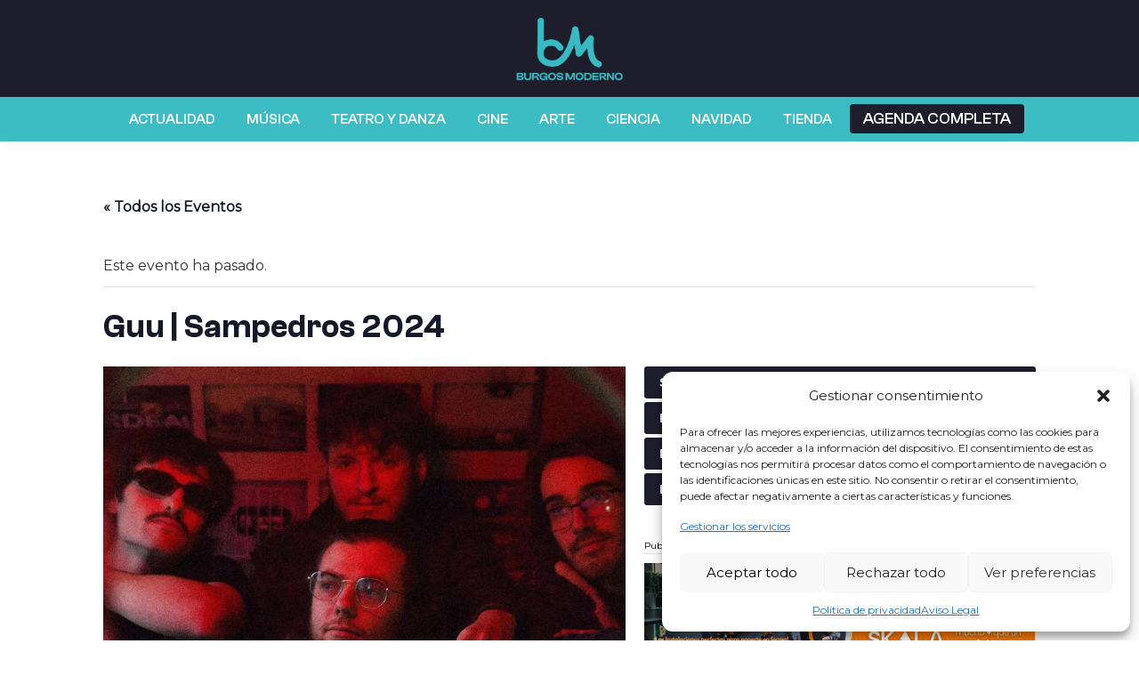

--- FILE ---
content_type: text/html; charset=UTF-8
request_url: https://burgosmoderno.com/evento/guu-sampedros-2024/
body_size: 46285
content:
<!DOCTYPE html>
<html lang="es">
<head >
<meta charset="UTF-8" />
<meta name="viewport" content="width=device-width, initial-scale=1" />
<!-- <link rel='stylesheet' id='tribe-events-views-v2-bootstrap-datepicker-styles-css' href='https://burgosmoderno.com/wp-content/plugins/the-events-calendar/vendor/bootstrap-datepicker/css/bootstrap-datepicker.standalone.min.css?ver=6.3.2' media='all' /> -->
<!-- <link rel='stylesheet' id='tec-variables-skeleton-css' href='https://burgosmoderno.com/wp-content/plugins/the-events-calendar/common/src/resources/css/variables-skeleton.min.css?ver=5.2.1' media='all' /> -->
<!-- <link rel='stylesheet' id='tribe-common-skeleton-style-css' href='https://burgosmoderno.com/wp-content/plugins/the-events-calendar/common/src/resources/css/common-skeleton.min.css?ver=5.2.1' media='all' /> -->
<!-- <link rel='stylesheet' id='tribe-tooltipster-css-css' href='https://burgosmoderno.com/wp-content/plugins/the-events-calendar/common/vendor/tooltipster/tooltipster.bundle.min.css?ver=5.2.1' media='all' /> -->
<!-- <link rel='stylesheet' id='tribe-events-views-v2-skeleton-css' href='https://burgosmoderno.com/wp-content/plugins/the-events-calendar/src/resources/css/views-skeleton.min.css?ver=6.3.2' media='all' /> -->
<!-- <link rel='stylesheet' id='tec-variables-full-css' href='https://burgosmoderno.com/wp-content/plugins/the-events-calendar/common/src/resources/css/variables-full.min.css?ver=5.2.1' media='all' /> -->
<!-- <link rel='stylesheet' id='tribe-common-full-style-css' href='https://burgosmoderno.com/wp-content/plugins/the-events-calendar/common/src/resources/css/common-full.min.css?ver=5.2.1' media='all' /> -->
<!-- <link rel='stylesheet' id='tribe-events-views-v2-full-css' href='https://burgosmoderno.com/wp-content/plugins/the-events-calendar/src/resources/css/views-full.min.css?ver=6.3.2' media='all' /> -->
<link rel="stylesheet" type="text/css" href="//burgosmoderno.com/wp-content/cache/wpfc-minified/fk8t1jb/2acls.css" media="all"/>
<!-- <link rel='stylesheet' id='tribe-events-views-v2-print-css' href='https://burgosmoderno.com/wp-content/plugins/the-events-calendar/src/resources/css/views-print.min.css?ver=6.3.2' media='print' /> -->
<link rel="stylesheet" type="text/css" href="//burgosmoderno.com/wp-content/cache/wpfc-minified/g0z6663g/2acls.css" media="print"/>
<meta name='robots' content='index, follow, max-image-preview:large, max-snippet:-1, max-video-preview:-1' />
<!-- This site is optimized with the Yoast SEO plugin v25.5 - https://yoast.com/wordpress/plugins/seo/ -->
<title>Guu | Sampedros 2024 | Agenda cultural Burgos</title>
<meta name="description" content="La banda de garage stoner punk francesa Guu actuará el sábado 29 de junio dentro de la programación de los Sampedros 2024." />
<link rel="canonical" href="https://burgosmoderno.com/evento/guu-sampedros-2024/" />
<meta property="og:locale" content="es_ES" />
<meta property="og:type" content="article" />
<meta property="og:title" content="Guu | Sampedros 2024 | Agenda cultural Burgos" />
<meta property="og:description" content="La banda de garage stoner punk francesa Guu actuará el sábado 29 de junio dentro de la programación de los Sampedros 2024." />
<meta property="og:url" content="https://burgosmoderno.com/evento/guu-sampedros-2024/" />
<meta property="og:site_name" content="Burgos Moderno" />
<meta property="article:modified_time" content="2024-06-27T08:48:04+00:00" />
<meta property="og:image" content="https://burgosmoderno.com/wp-content/uploads/2024/06/Guu-Sampedros-2024.jpg" />
<meta property="og:image:width" content="1050" />
<meta property="og:image:height" content="729" />
<meta property="og:image:type" content="image/jpeg" />
<meta name="twitter:card" content="summary_large_image" />
<meta name="twitter:site" content="@BurgosModerno" />
<meta name="twitter:label1" content="Tiempo de lectura" />
<meta name="twitter:data1" content="1 minuto" />
<script type="application/ld+json" class="yoast-schema-graph">{"@context":"https://schema.org","@graph":[{"@type":"WebPage","@id":"https://burgosmoderno.com/evento/guu-sampedros-2024/","url":"https://burgosmoderno.com/evento/guu-sampedros-2024/","name":"Guu | Sampedros 2024 | Agenda cultural Burgos","isPartOf":{"@id":"https://burgosmoderno.com/#website"},"primaryImageOfPage":{"@id":"https://burgosmoderno.com/evento/guu-sampedros-2024/#primaryimage"},"image":{"@id":"https://burgosmoderno.com/evento/guu-sampedros-2024/#primaryimage"},"thumbnailUrl":"https://burgosmoderno.com/wp-content/uploads/2024/06/Guu-Sampedros-2024.jpg","datePublished":"2024-06-24T15:05:04+00:00","dateModified":"2024-06-27T08:48:04+00:00","description":"La banda de garage stoner punk francesa Guu actuará el sábado 29 de junio dentro de la programación de los Sampedros 2024.","breadcrumb":{"@id":"https://burgosmoderno.com/evento/guu-sampedros-2024/#breadcrumb"},"inLanguage":"es","potentialAction":[{"@type":"ReadAction","target":["https://burgosmoderno.com/evento/guu-sampedros-2024/"]}]},{"@type":"ImageObject","inLanguage":"es","@id":"https://burgosmoderno.com/evento/guu-sampedros-2024/#primaryimage","url":"https://burgosmoderno.com/wp-content/uploads/2024/06/Guu-Sampedros-2024.jpg","contentUrl":"https://burgosmoderno.com/wp-content/uploads/2024/06/Guu-Sampedros-2024.jpg","width":1050,"height":729,"caption":"Guu Sampedros 2024"},{"@type":"BreadcrumbList","@id":"https://burgosmoderno.com/evento/guu-sampedros-2024/#breadcrumb","itemListElement":[{"@type":"ListItem","position":1,"name":"Portada","item":"https://burgosmoderno.com/"},{"@type":"ListItem","position":2,"name":"Eventos","item":"https://burgosmoderno.com/eventos/"},{"@type":"ListItem","position":3,"name":"Guu | Sampedros 2024"}]},{"@type":"WebSite","@id":"https://burgosmoderno.com/#website","url":"https://burgosmoderno.com/","name":"Burgos Moderno","description":"La revista cultural de los burgaleses","publisher":{"@id":"https://burgosmoderno.com/#organization"},"potentialAction":[{"@type":"SearchAction","target":{"@type":"EntryPoint","urlTemplate":"https://burgosmoderno.com/?s={search_term_string}"},"query-input":{"@type":"PropertyValueSpecification","valueRequired":true,"valueName":"search_term_string"}}],"inLanguage":"es"},{"@type":"Organization","@id":"https://burgosmoderno.com/#organization","name":"Burgos Moderno","url":"https://burgosmoderno.com/","logo":{"@type":"ImageObject","inLanguage":"es","@id":"https://burgosmoderno.com/#/schema/logo/image/","url":"https://burgosmoderno.com/wp-content/uploads/2023/01/Logo-imagen-destacada-Burgos-Moderno.jpg","contentUrl":"https://burgosmoderno.com/wp-content/uploads/2023/01/Logo-imagen-destacada-Burgos-Moderno.jpg","width":900,"height":500,"caption":"Burgos Moderno"},"image":{"@id":"https://burgosmoderno.com/#/schema/logo/image/"},"sameAs":["https://x.com/BurgosModerno","https://www.instagram.com/burgosmoderno/"]},{"@type":"Event","name":"Guu | Sampedros 2024","description":"La banda de garage stoner punk francesa Guu actuará el sábado 29 de junio dentro de la programación de los Sampedros 2024.","image":{"@id":"https://burgosmoderno.com/evento/guu-sampedros-2024/#primaryimage"},"url":"https://burgosmoderno.com/evento/guu-sampedros-2024/","eventAttendanceMode":"https://schema.org/OfflineEventAttendanceMode","eventStatus":"https://schema.org/EventScheduled","startDate":"2024-06-29T20:30:00+02:00","endDate":"2024-06-29T20:30:00+02:00","location":{"@type":"Place","name":"Escenario Excéntrico (exterior sala Andén 56)","description":"","url":"","address":{"@type":"PostalAddress","streetAddress":"C. San Pedro y San Felices, 56","addressLocality":"Burgos","addressRegion":"Burgos","postalCode":"09001","addressCountry":"España"},"telephone":"","sameAs":""},"offers":{"@type":"Offer","price":"0","priceCurrency":"EUR","url":"https://burgosmoderno.com/evento/guu-sampedros-2024/","category":"primary","availability":"inStock","validFrom":"1970-01-01T00:00:00+00:00"},"@id":"https://burgosmoderno.com/evento/guu-sampedros-2024/#event","mainEntityOfPage":{"@id":"https://burgosmoderno.com/evento/guu-sampedros-2024/"}}]}</script>
<!-- / Yoast SEO plugin. -->
<link rel='dns-prefetch' href='//fonts.googleapis.com' />
<link rel="alternate" type="application/rss+xml" title="Burgos Moderno &raquo; Feed" href="https://burgosmoderno.com/feed/" />
<link rel="alternate" type="application/rss+xml" title="Burgos Moderno &raquo; Feed de los comentarios" href="https://burgosmoderno.com/comments/feed/" />
<link rel="alternate" type="text/calendar" title="Burgos Moderno &raquo; iCal Feed" href="https://burgosmoderno.com/agenda-burgos/?ical=1" />
<link rel="alternate" type="application/rss+xml" title="Burgos Moderno &raquo; Comentario Guu | Sampedros 2024 del feed" href="https://burgosmoderno.com/evento/guu-sampedros-2024/feed/" />
<!-- <link rel='stylesheet' id='genesis-blocks-style-css-css' href='https://burgosmoderno.com/wp-content/plugins/genesis-blocks/dist/style-blocks.build.css?ver=1748330744' media='all' /> -->
<!-- <link rel='stylesheet' id='tribe-ext-calendar-widget-areas-css' href='https://burgosmoderno.com/wp-content/plugins/tribe-ext-calendar-widget-areas/src/resources/css/tribe-ext-calendar-widget-areas.css?ver=1.1.0' media='all' /> -->
<!-- <link rel='stylesheet' id='tribe-events-v2-single-skeleton-css' href='https://burgosmoderno.com/wp-content/plugins/the-events-calendar/src/resources/css/tribe-events-single-skeleton.min.css?ver=6.3.2' media='all' /> -->
<!-- <link rel='stylesheet' id='tribe-events-v2-single-skeleton-full-css' href='https://burgosmoderno.com/wp-content/plugins/the-events-calendar/src/resources/css/tribe-events-single-full.min.css?ver=6.3.2' media='all' /> -->
<!-- <link rel='stylesheet' id='genesis-sample-css' href='https://burgosmoderno.com/wp-content/themes/genesis-sample/style.css?ver=3.2.0' media='all' /> -->
<link rel="stylesheet" type="text/css" href="//burgosmoderno.com/wp-content/cache/wpfc-minified/h5emh8z/2acls.css" media="all"/>
<style id='genesis-sample-inline-css'>
.wp-custom-logo .site-container .title-area {
max-width: 120px;
}
</style>
<!-- <link rel='stylesheet' id='wp-block-library-css' href='https://burgosmoderno.com/wp-includes/css/dist/block-library/style.min.css?ver=6.6.4' media='all' /> -->
<link rel="stylesheet" type="text/css" href="//burgosmoderno.com/wp-content/cache/wpfc-minified/qvz6nv11/2acls.css" media="all"/>
<style id='qsm-quiz-style-inline-css'>
</style>
<style id='classic-theme-styles-inline-css'>
/*! This file is auto-generated */
.wp-block-button__link{color:#fff;background-color:#32373c;border-radius:9999px;box-shadow:none;text-decoration:none;padding:calc(.667em + 2px) calc(1.333em + 2px);font-size:1.125em}.wp-block-file__button{background:#32373c;color:#fff;text-decoration:none}
</style>
<style id='global-styles-inline-css'>
:root{--wp--preset--aspect-ratio--square: 1;--wp--preset--aspect-ratio--4-3: 4/3;--wp--preset--aspect-ratio--3-4: 3/4;--wp--preset--aspect-ratio--3-2: 3/2;--wp--preset--aspect-ratio--2-3: 2/3;--wp--preset--aspect-ratio--16-9: 16/9;--wp--preset--aspect-ratio--9-16: 9/16;--wp--preset--color--black: #000000;--wp--preset--color--cyan-bluish-gray: #abb8c3;--wp--preset--color--white: #ffffff;--wp--preset--color--pale-pink: #f78da7;--wp--preset--color--vivid-red: #cf2e2e;--wp--preset--color--luminous-vivid-orange: #ff6900;--wp--preset--color--luminous-vivid-amber: #fcb900;--wp--preset--color--light-green-cyan: #7bdcb5;--wp--preset--color--vivid-green-cyan: #00d084;--wp--preset--color--pale-cyan-blue: #8ed1fc;--wp--preset--color--vivid-cyan-blue: #0693e3;--wp--preset--color--vivid-purple: #9b51e0;--wp--preset--color--theme-primary: #0073e5;--wp--preset--color--theme-secondary: #0073e5;--wp--preset--gradient--vivid-cyan-blue-to-vivid-purple: linear-gradient(135deg,rgba(6,147,227,1) 0%,rgb(155,81,224) 100%);--wp--preset--gradient--light-green-cyan-to-vivid-green-cyan: linear-gradient(135deg,rgb(122,220,180) 0%,rgb(0,208,130) 100%);--wp--preset--gradient--luminous-vivid-amber-to-luminous-vivid-orange: linear-gradient(135deg,rgba(252,185,0,1) 0%,rgba(255,105,0,1) 100%);--wp--preset--gradient--luminous-vivid-orange-to-vivid-red: linear-gradient(135deg,rgba(255,105,0,1) 0%,rgb(207,46,46) 100%);--wp--preset--gradient--very-light-gray-to-cyan-bluish-gray: linear-gradient(135deg,rgb(238,238,238) 0%,rgb(169,184,195) 100%);--wp--preset--gradient--cool-to-warm-spectrum: linear-gradient(135deg,rgb(74,234,220) 0%,rgb(151,120,209) 20%,rgb(207,42,186) 40%,rgb(238,44,130) 60%,rgb(251,105,98) 80%,rgb(254,248,76) 100%);--wp--preset--gradient--blush-light-purple: linear-gradient(135deg,rgb(255,206,236) 0%,rgb(152,150,240) 100%);--wp--preset--gradient--blush-bordeaux: linear-gradient(135deg,rgb(254,205,165) 0%,rgb(254,45,45) 50%,rgb(107,0,62) 100%);--wp--preset--gradient--luminous-dusk: linear-gradient(135deg,rgb(255,203,112) 0%,rgb(199,81,192) 50%,rgb(65,88,208) 100%);--wp--preset--gradient--pale-ocean: linear-gradient(135deg,rgb(255,245,203) 0%,rgb(182,227,212) 50%,rgb(51,167,181) 100%);--wp--preset--gradient--electric-grass: linear-gradient(135deg,rgb(202,248,128) 0%,rgb(113,206,126) 100%);--wp--preset--gradient--midnight: linear-gradient(135deg,rgb(2,3,129) 0%,rgb(40,116,252) 100%);--wp--preset--font-size--small: 12px;--wp--preset--font-size--medium: 20px;--wp--preset--font-size--large: 20px;--wp--preset--font-size--x-large: 42px;--wp--preset--font-size--normal: 18px;--wp--preset--font-size--larger: 24px;--wp--preset--spacing--20: 0.44rem;--wp--preset--spacing--30: 0.67rem;--wp--preset--spacing--40: 1rem;--wp--preset--spacing--50: 1.5rem;--wp--preset--spacing--60: 2.25rem;--wp--preset--spacing--70: 3.38rem;--wp--preset--spacing--80: 5.06rem;--wp--preset--shadow--natural: 6px 6px 9px rgba(0, 0, 0, 0.2);--wp--preset--shadow--deep: 12px 12px 50px rgba(0, 0, 0, 0.4);--wp--preset--shadow--sharp: 6px 6px 0px rgba(0, 0, 0, 0.2);--wp--preset--shadow--outlined: 6px 6px 0px -3px rgba(255, 255, 255, 1), 6px 6px rgba(0, 0, 0, 1);--wp--preset--shadow--crisp: 6px 6px 0px rgba(0, 0, 0, 1);}:where(.is-layout-flex){gap: 0.5em;}:where(.is-layout-grid){gap: 0.5em;}body .is-layout-flex{display: flex;}.is-layout-flex{flex-wrap: wrap;align-items: center;}.is-layout-flex > :is(*, div){margin: 0;}body .is-layout-grid{display: grid;}.is-layout-grid > :is(*, div){margin: 0;}:where(.wp-block-columns.is-layout-flex){gap: 2em;}:where(.wp-block-columns.is-layout-grid){gap: 2em;}:where(.wp-block-post-template.is-layout-flex){gap: 1.25em;}:where(.wp-block-post-template.is-layout-grid){gap: 1.25em;}.has-black-color{color: var(--wp--preset--color--black) !important;}.has-cyan-bluish-gray-color{color: var(--wp--preset--color--cyan-bluish-gray) !important;}.has-white-color{color: var(--wp--preset--color--white) !important;}.has-pale-pink-color{color: var(--wp--preset--color--pale-pink) !important;}.has-vivid-red-color{color: var(--wp--preset--color--vivid-red) !important;}.has-luminous-vivid-orange-color{color: var(--wp--preset--color--luminous-vivid-orange) !important;}.has-luminous-vivid-amber-color{color: var(--wp--preset--color--luminous-vivid-amber) !important;}.has-light-green-cyan-color{color: var(--wp--preset--color--light-green-cyan) !important;}.has-vivid-green-cyan-color{color: var(--wp--preset--color--vivid-green-cyan) !important;}.has-pale-cyan-blue-color{color: var(--wp--preset--color--pale-cyan-blue) !important;}.has-vivid-cyan-blue-color{color: var(--wp--preset--color--vivid-cyan-blue) !important;}.has-vivid-purple-color{color: var(--wp--preset--color--vivid-purple) !important;}.has-black-background-color{background-color: var(--wp--preset--color--black) !important;}.has-cyan-bluish-gray-background-color{background-color: var(--wp--preset--color--cyan-bluish-gray) !important;}.has-white-background-color{background-color: var(--wp--preset--color--white) !important;}.has-pale-pink-background-color{background-color: var(--wp--preset--color--pale-pink) !important;}.has-vivid-red-background-color{background-color: var(--wp--preset--color--vivid-red) !important;}.has-luminous-vivid-orange-background-color{background-color: var(--wp--preset--color--luminous-vivid-orange) !important;}.has-luminous-vivid-amber-background-color{background-color: var(--wp--preset--color--luminous-vivid-amber) !important;}.has-light-green-cyan-background-color{background-color: var(--wp--preset--color--light-green-cyan) !important;}.has-vivid-green-cyan-background-color{background-color: var(--wp--preset--color--vivid-green-cyan) !important;}.has-pale-cyan-blue-background-color{background-color: var(--wp--preset--color--pale-cyan-blue) !important;}.has-vivid-cyan-blue-background-color{background-color: var(--wp--preset--color--vivid-cyan-blue) !important;}.has-vivid-purple-background-color{background-color: var(--wp--preset--color--vivid-purple) !important;}.has-black-border-color{border-color: var(--wp--preset--color--black) !important;}.has-cyan-bluish-gray-border-color{border-color: var(--wp--preset--color--cyan-bluish-gray) !important;}.has-white-border-color{border-color: var(--wp--preset--color--white) !important;}.has-pale-pink-border-color{border-color: var(--wp--preset--color--pale-pink) !important;}.has-vivid-red-border-color{border-color: var(--wp--preset--color--vivid-red) !important;}.has-luminous-vivid-orange-border-color{border-color: var(--wp--preset--color--luminous-vivid-orange) !important;}.has-luminous-vivid-amber-border-color{border-color: var(--wp--preset--color--luminous-vivid-amber) !important;}.has-light-green-cyan-border-color{border-color: var(--wp--preset--color--light-green-cyan) !important;}.has-vivid-green-cyan-border-color{border-color: var(--wp--preset--color--vivid-green-cyan) !important;}.has-pale-cyan-blue-border-color{border-color: var(--wp--preset--color--pale-cyan-blue) !important;}.has-vivid-cyan-blue-border-color{border-color: var(--wp--preset--color--vivid-cyan-blue) !important;}.has-vivid-purple-border-color{border-color: var(--wp--preset--color--vivid-purple) !important;}.has-vivid-cyan-blue-to-vivid-purple-gradient-background{background: var(--wp--preset--gradient--vivid-cyan-blue-to-vivid-purple) !important;}.has-light-green-cyan-to-vivid-green-cyan-gradient-background{background: var(--wp--preset--gradient--light-green-cyan-to-vivid-green-cyan) !important;}.has-luminous-vivid-amber-to-luminous-vivid-orange-gradient-background{background: var(--wp--preset--gradient--luminous-vivid-amber-to-luminous-vivid-orange) !important;}.has-luminous-vivid-orange-to-vivid-red-gradient-background{background: var(--wp--preset--gradient--luminous-vivid-orange-to-vivid-red) !important;}.has-very-light-gray-to-cyan-bluish-gray-gradient-background{background: var(--wp--preset--gradient--very-light-gray-to-cyan-bluish-gray) !important;}.has-cool-to-warm-spectrum-gradient-background{background: var(--wp--preset--gradient--cool-to-warm-spectrum) !important;}.has-blush-light-purple-gradient-background{background: var(--wp--preset--gradient--blush-light-purple) !important;}.has-blush-bordeaux-gradient-background{background: var(--wp--preset--gradient--blush-bordeaux) !important;}.has-luminous-dusk-gradient-background{background: var(--wp--preset--gradient--luminous-dusk) !important;}.has-pale-ocean-gradient-background{background: var(--wp--preset--gradient--pale-ocean) !important;}.has-electric-grass-gradient-background{background: var(--wp--preset--gradient--electric-grass) !important;}.has-midnight-gradient-background{background: var(--wp--preset--gradient--midnight) !important;}.has-small-font-size{font-size: var(--wp--preset--font-size--small) !important;}.has-medium-font-size{font-size: var(--wp--preset--font-size--medium) !important;}.has-large-font-size{font-size: var(--wp--preset--font-size--large) !important;}.has-x-large-font-size{font-size: var(--wp--preset--font-size--x-large) !important;}
:where(.wp-block-post-template.is-layout-flex){gap: 1.25em;}:where(.wp-block-post-template.is-layout-grid){gap: 1.25em;}
:where(.wp-block-columns.is-layout-flex){gap: 2em;}:where(.wp-block-columns.is-layout-grid){gap: 2em;}
:root :where(.wp-block-pullquote){font-size: 1.5em;line-height: 1.6;}
</style>
<!-- <link rel='stylesheet' id='dnd-upload-cf7-css' href='https://burgosmoderno.com/wp-content/plugins/drag-and-drop-multiple-file-upload-contact-form-7/assets/css/dnd-upload-cf7.css?ver=1.3.8.9' media='all' /> -->
<!-- <link rel='stylesheet' id='contact-form-7-css' href='https://burgosmoderno.com/wp-content/plugins/contact-form-7/includes/css/styles.css?ver=6.0.6' media='all' /> -->
<!-- <link rel='stylesheet' id='walcf7-datepicker-css-css' href='https://burgosmoderno.com/wp-content/plugins/date-time-picker-for-contact-form-7/assets/css/jquery.datetimepicker.min.css?ver=1.0.0' media='all' /> -->
<!-- <link rel='stylesheet' id='bc_rb_global_style-css' href='https://burgosmoderno.com/wp-content/plugins/random-banner/assets/style/bc_rb_global.css?ver=4.2.11' media='all' /> -->
<!-- <link rel='stylesheet' id='bc_rb_animate-css' href='https://burgosmoderno.com/wp-content/plugins/random-banner/assets/style/animate.css?ver=4.2.11' media='all' /> -->
<!-- <link rel='stylesheet' id='owl.carousel-style-css' href='https://burgosmoderno.com/wp-content/plugins/random-banner/assets/style/owl.carousel.css?ver=4.2.11' media='all' /> -->
<!-- <link rel='stylesheet' id='owl.carousel-default-css' href='https://burgosmoderno.com/wp-content/plugins/random-banner/assets/style/owl.theme.default.css?ver=4.2.11' media='all' /> -->
<!-- <link rel='stylesheet' id='owl.carousel-transitions-css' href='https://burgosmoderno.com/wp-content/plugins/random-banner/assets/style/owl.transitions.css?ver=4.2.11' media='all' /> -->
<link rel="stylesheet" type="text/css" href="//burgosmoderno.com/wp-content/cache/wpfc-minified/3okqa26/2acls.css" media="all"/>
<style id='wpxpo-global-style-inline-css'>
:root { --preset-color1: #037fff --preset-color2: #026fe0 --preset-color3: #071323 --preset-color4: #132133 --preset-color5: #34495e --preset-color6: #787676 --preset-color7: #f0f2f3 --preset-color8: #f8f9fa --preset-color9: #ffffff }
</style>
<style id='ultp-preset-colors-style-inline-css'>
:root { --postx_preset_Base_1_color: #f4f4ff; --postx_preset_Base_2_color: #dddff8; --postx_preset_Base_3_color: #B4B4D6; --postx_preset_Primary_color: #3323f0; --postx_preset_Secondary_color: #4a5fff; --postx_preset_Tertiary_color: #FFFFFF; --postx_preset_Contrast_3_color: #545472; --postx_preset_Contrast_2_color: #262657; --postx_preset_Contrast_1_color: #10102e; --postx_preset_Over_Primary_color: #ffffff; --postx_preset_Custom_2t_color: rgba(60,188,195,1); --postx_preset_Custom_3a_color: rgba(29,29,44,1);  }
</style>
<style id='ultp-preset-gradient-style-inline-css'>
:root { --postx_preset_Primary_to_Secondary_to_Right_gradient: linear-gradient(90deg, var(--postx_preset_Primary_color) 0%, var(--postx_preset_Secondary_color) 100%); --postx_preset_Primary_to_Secondary_to_Bottom_gradient: linear-gradient(180deg, var(--postx_preset_Primary_color) 0%, var(--postx_preset_Secondary_color) 100%); --postx_preset_Secondary_to_Primary_to_Right_gradient: linear-gradient(90deg, var(--postx_preset_Secondary_color) 0%, var(--postx_preset_Primary_color) 100%); --postx_preset_Secondary_to_Primary_to_Bottom_gradient: linear-gradient(180deg, var(--postx_preset_Secondary_color) 0%, var(--postx_preset_Primary_color) 100%); --postx_preset_Cold_Evening_gradient: linear-gradient(0deg, rgb(12, 52, 131) 0%, rgb(162, 182, 223) 100%, rgb(107, 140, 206) 100%, rgb(162, 182, 223) 100%); --postx_preset_Purple_Division_gradient: linear-gradient(0deg, rgb(112, 40, 228) 0%, rgb(229, 178, 202) 100%); --postx_preset_Over_Sun_gradient: linear-gradient(60deg, rgb(171, 236, 214) 0%, rgb(251, 237, 150) 100%); --postx_preset_Morning_Salad_gradient: linear-gradient(-255deg, rgb(183, 248, 219) 0%, rgb(80, 167, 194) 100%); --postx_preset_Fabled_Sunset_gradient: linear-gradient(-270deg, rgb(35, 21, 87) 0%, rgb(68, 16, 122) 29%, rgb(255, 19, 97) 67%, rgb(255, 248, 0) 100%); --postx_preset_Custom_5z_gradient: linear-gradient(113deg, rgb(102, 126, 234) 0%, rgb(118, 75, 162) 100%);  }
</style>
<style id='ultp-preset-typo-style-inline-css'>
:root { --postx_preset_Heading_typo_font_family: Helvetica; --postx_preset_Heading_typo_font_family_type: sans-serif; --postx_preset_Heading_typo_font_weight: 600; --postx_preset_Heading_typo_text_transform: capitalize; --postx_preset_Body_and_Others_typo_font_family: Helvetica; --postx_preset_Body_and_Others_typo_font_family_type: sans-serif; --postx_preset_Body_and_Others_typo_font_weight: 400; --postx_preset_Body_and_Others_typo_text_transform: lowercase; --postx_preset_body_typo_font_size_lg: 16px; --postx_preset_paragraph_1_typo_font_size_lg: 12px; --postx_preset_paragraph_2_typo_font_size_lg: 12px; --postx_preset_paragraph_3_typo_font_size_lg: 12px; --postx_preset_heading_h1_typo_font_size_lg: 42px; --postx_preset_heading_h2_typo_font_size_lg: 36px; --postx_preset_heading_h3_typo_font_size_lg: 30px; --postx_preset_heading_h4_typo_font_size_lg: 24px; --postx_preset_heading_h5_typo_font_size_lg: 20px; --postx_preset_heading_h6_typo_font_size_lg: 16px; }
</style>
<!-- <link rel='stylesheet' id='video_popup_close_icon-css' href='https://burgosmoderno.com/wp-content/plugins/video-popup/css/vp-close-icon/close-button-icon.css?ver=1769288175' media='all' /> -->
<!-- <link rel='stylesheet' id='oba_youtubepopup_css-css' href='https://burgosmoderno.com/wp-content/plugins/video-popup/css/YouTubePopUp.css?ver=1769288175' media='all' /> -->
<!-- <link rel='stylesheet' id='cmplz-general-css' href='https://burgosmoderno.com/wp-content/plugins/complianz-gdpr/assets/css/cookieblocker.min.css?ver=1748330702' media='all' /> -->
<link rel="stylesheet" type="text/css" href="//burgosmoderno.com/wp-content/cache/wpfc-minified/kpupcqfd/2acls.css" media="all"/>
<link rel='stylesheet' id='genesis-sample-fonts-css' href='https://fonts.googleapis.com/css?family=Source+Sans+Pro%3A400%2C400i%2C600%2C700&#038;display=swap&#038;ver=3.2.0' media='all' />
<!-- <link rel='stylesheet' id='dashicons-css' href='https://burgosmoderno.com/wp-includes/css/dashicons.min.css?ver=6.6.4' media='all' /> -->
<!-- <link rel='stylesheet' id='genesis-sample-gutenberg-css' href='https://burgosmoderno.com/wp-content/themes/genesis-sample/lib/gutenberg/front-end.css?ver=3.2.0' media='all' /> -->
<link rel="stylesheet" type="text/css" href="//burgosmoderno.com/wp-content/cache/wpfc-minified/8n8wfhix/2acls.css" media="all"/>
<style id='genesis-sample-gutenberg-inline-css'>
.ab-block-post-grid .ab-post-grid-items h2 a:hover {
color: #0073e5;
}
.site-container .wp-block-button .wp-block-button__link {
background-color: #0073e5;
}
.wp-block-button .wp-block-button__link:not(.has-background),
.wp-block-button .wp-block-button__link:not(.has-background):focus,
.wp-block-button .wp-block-button__link:not(.has-background):hover {
color: #ffffff;
}
.site-container .wp-block-button.is-style-outline .wp-block-button__link {
color: #0073e5;
}
.site-container .wp-block-button.is-style-outline .wp-block-button__link:focus,
.site-container .wp-block-button.is-style-outline .wp-block-button__link:hover {
color: #2396ff;
}		.site-container .has-small-font-size {
font-size: 12px;
}		.site-container .has-normal-font-size {
font-size: 18px;
}		.site-container .has-large-font-size {
font-size: 20px;
}		.site-container .has-larger-font-size {
font-size: 24px;
}		.site-container .has-theme-primary-color,
.site-container .wp-block-button .wp-block-button__link.has-theme-primary-color,
.site-container .wp-block-button.is-style-outline .wp-block-button__link.has-theme-primary-color {
color: #0073e5;
}
.site-container .has-theme-primary-background-color,
.site-container .wp-block-button .wp-block-button__link.has-theme-primary-background-color,
.site-container .wp-block-pullquote.is-style-solid-color.has-theme-primary-background-color {
background-color: #0073e5;
}		.site-container .has-theme-secondary-color,
.site-container .wp-block-button .wp-block-button__link.has-theme-secondary-color,
.site-container .wp-block-button.is-style-outline .wp-block-button__link.has-theme-secondary-color {
color: #0073e5;
}
.site-container .has-theme-secondary-background-color,
.site-container .wp-block-button .wp-block-button__link.has-theme-secondary-background-color,
.site-container .wp-block-pullquote.is-style-solid-color.has-theme-secondary-background-color {
background-color: #0073e5;
}
</style>
<!-- <link rel='stylesheet' id='cf7cf-style-css' href='https://burgosmoderno.com/wp-content/plugins/cf7-conditional-fields/style.css?ver=2.5.11' media='all' /> -->
<link rel="stylesheet" type="text/css" href="//burgosmoderno.com/wp-content/cache/wpfc-minified/9hqcbgyk/2acls.css" media="all"/>
<style id='teccc-nofile-stylesheet-inline-css'>
.teccc-legend a, .tribe-events-calendar a, #tribe-events-content .tribe-events-tooltip h4
{
font-weight: Bold;
}
.tribe-events-list .vevent.hentry h2 {
padding-left: 5px;
}
@media only screen and (max-width: 768px) {
.tribe-events-calendar td .hentry,
.tribe-events-calendar td .type-tribe_events {
display: block;
}
h3.entry-title.summary,
h3.tribe-events-month-event-title,
.tribe-events-calendar .tribe-events-has-events:after {
display: none;
}
.tribe-events-calendar .mobile-trigger .tribe-events-tooltip {
display: none !important;
}
}
.tribe-events .tribe-events-calendar-month__multiday-event-bar,
.tribe-events .tribe-events-calendar-month__multiday-event-bar-inner,
.tribe-events-calendar-month__multiday-event-wrapper
{ background-color: #F7F6F6; }
.tribe-events-calendar-month__multiday-event-wrapper.tribe-events-calendar-month__multiday-event--empty
{ background-color: transparent !important; }
.tribe-common--breakpoint-medium.tribe-events .tribe-events-calendar-list__event-datetime-featured-text,
.tribe-events-calendar-month-mobile-events__mobile-event-datetime-featured-text,
.tribe-events-calendar-day__event-datetime-featured-text,
.tribe-common-c-svgicon--featured
{ color: #0ea0d7 !important; }
.tribe-events-calendar-list__event-date-tag-datetime:after, 
.tribe-events-widget-events-list__event-date-tag-datetime:after, 
.tribe-events .tribe-events-calendar-day__event--featured:after,
.tribe-events .tribe-events-calendar-month__calendar-event--featured:before
{ background-color: #0ea0d7 !important; }
.tribe-events-category-arte h2.tribe-events-list-event-title.entry-title a,
.tribe-events-category-arte h2.tribe-events-list-event-title a,
.tribe-events-category-arte h3.tribe-events-list-event-title a,
.tribe-event-featured .tribe-events-category-arte h3.tribe-events-list-event-title a,
.tribe-events-list .tribe-events-loop .tribe-event-featured.tribe-events-category-arte h3.tribe-events-list-event-title a,	.tribe-events-shortcode .tribe-events-month table .type-tribe_events.tribe-events-category-arte,		.tribe-events-list .tribe-events-loop .tribe-event-featured.tribe-events-category-arte h3.tribe-events-list-event-title a:hover,
#tribe-events-content table.tribe-events-calendar .type-tribe_events.tribe-events-category-arte.tribe-event-featured h3.tribe-events-month-event-title a:hover,			.tribe-events-list-widget li.tribe-events-category-arte a:link,
.tribe-events-list-widget li.tribe-events-category-arte a:visited,
li.tribe-events-list-widget-events.tribe-events-category-arte a:link,
li.tribe-events-list-widget-events.tribe-events-category-arte a:visited,	.teccc-legend li.tribe_events_cat-arte a,
.tribe-common article.tribe_events_cat-arte h3 a,
.tribe-common article.tribe_events_cat-arte h3 a:link,
.tribe-common article.tribe_events_cat-arte h3 a:visited,
article.tribe-events-calendar-month__multiday-event.tribe_events_cat-arte h3,	#tribe-events-content table.tribe-events-calendar .tribe-event-featured.tribe-events-category-arte .tribe-events-month-event-title a,
.teccc-legend li.tribe-events-category-arte a,
.tribe-events-calendar .tribe-events-category-arte a,
#tribe-events-content .teccc-legend li.tribe-events-category-arte a,
#tribe-events-content .tribe-events-calendar .tribe-events-category-arte a,
.type-tribe_events.tribe-events-category-arte h2 a,
.tribe-events-category-arte > div.hentry.vevent > h3.entry-title a,
.tribe-events-mobile.tribe-events-category-arte h4 a
{
color: #fff;
text-decoration: none;
}
.tribe-events-category-arte h3.tribe-events-list-event-title,		.tribe-events-shortcode .tribe-events-month table .type-tribe_events.tribe-events-category-arte,				.tribe-events-list-widget li.tribe-events-category-arte h4,
li.tribe-events-list-widget-events.tribe-events-category-arte h4,	.teccc-legend li.tribe_events_cat-arte,
article.tribe_events_cat-arte header.tribe-events-widget-events-list__event-header h3,
article.tribe-events-calendar-month__calendar-event.tribe_events_cat-arte h3,
article.tribe-events-calendar-month__multiday-event.tribe_events_cat-arte .tribe-events-calendar-month__multiday-event-bar-inner,
article.tribe-events-calendar-month-mobile-events__mobile-event.tribe_events_cat-arte h3,
article.tribe-events-calendar-day__event.tribe_events_cat-arte h3,
article.tribe-events-calendar-list__event.tribe_events_cat-arte h3,
article.tribe-events-calendar-latest-past__event.tribe_events_cat-arte h3,	.events-archive.events-gridview #tribe-events-content table .type-tribe_events.tribe-events-category-arte,
.teccc-legend li.tribe-events-category-arte,
.tribe-events-calendar .tribe-events-category-arte,
.type-tribe_events.tribe-events-category-arte h2,
.tribe-events-category-arte > div.hentry.vevent > h3.entry-title,
.tribe-events-mobile.tribe-events-category-arte h4
{
background-color: #d868c5;
border-right: 5px solid transparent;
color: #fff;
line-height: 1.4em;
padding-left: 5px;
padding-bottom: 2px;
}
.tribe-events-calendar .tribe-event-featured.tribe-events-category-arte,
#tribe-events-content table.tribe-events-calendar .type-tribe_events.tribe-event-featured.tribe-events-category-arte,
.tribe-grid-body div[id*='tribe-events-event-'][class*='tribe-events-category-'].tribe-events-week-hourly-single.tribe-event-featured
{ border-right: 5px solid #0ea0d7 }
.tribe-events-list-widget li.tribe-events-category-arte a:link,
.tribe-events-list-widget li.tribe-events-category-arte a:visited,
li.tribe-events-list-widget-events.tribe-events-category-arte a:link,
li.tribe-events-list-widget-events.tribe-events-category-arte a:visited,	.tribe-events-category-arte h2.tribe-events-list-event-title.entry-title a,
.tribe-events-category-arte h2.tribe-events-list-event-title a,
.tribe-events-category-arte h3.tribe-events-list-event-title a,
.tribe-event-featured .tribe-events-category-arte h3.tribe-events-list-event-title a,
.tribe-events-list .tribe-events-loop .tribe-event-featured.tribe-events-category-arte h3.tribe-events-list-event-title a
{
width: auto;
display: block;
}
.tribe-events-category-ciencia h2.tribe-events-list-event-title.entry-title a,
.tribe-events-category-ciencia h2.tribe-events-list-event-title a,
.tribe-events-category-ciencia h3.tribe-events-list-event-title a,
.tribe-event-featured .tribe-events-category-ciencia h3.tribe-events-list-event-title a,
.tribe-events-list .tribe-events-loop .tribe-event-featured.tribe-events-category-ciencia h3.tribe-events-list-event-title a,	.tribe-events-shortcode .tribe-events-month table .type-tribe_events.tribe-events-category-ciencia,		.tribe-events-list .tribe-events-loop .tribe-event-featured.tribe-events-category-ciencia h3.tribe-events-list-event-title a:hover,
#tribe-events-content table.tribe-events-calendar .type-tribe_events.tribe-events-category-ciencia.tribe-event-featured h3.tribe-events-month-event-title a:hover,			.tribe-events-list-widget li.tribe-events-category-ciencia a:link,
.tribe-events-list-widget li.tribe-events-category-ciencia a:visited,
li.tribe-events-list-widget-events.tribe-events-category-ciencia a:link,
li.tribe-events-list-widget-events.tribe-events-category-ciencia a:visited,	.teccc-legend li.tribe_events_cat-ciencia a,
.tribe-common article.tribe_events_cat-ciencia h3 a,
.tribe-common article.tribe_events_cat-ciencia h3 a:link,
.tribe-common article.tribe_events_cat-ciencia h3 a:visited,
article.tribe-events-calendar-month__multiday-event.tribe_events_cat-ciencia h3,	#tribe-events-content table.tribe-events-calendar .tribe-event-featured.tribe-events-category-ciencia .tribe-events-month-event-title a,
.teccc-legend li.tribe-events-category-ciencia a,
.tribe-events-calendar .tribe-events-category-ciencia a,
#tribe-events-content .teccc-legend li.tribe-events-category-ciencia a,
#tribe-events-content .tribe-events-calendar .tribe-events-category-ciencia a,
.type-tribe_events.tribe-events-category-ciencia h2 a,
.tribe-events-category-ciencia > div.hentry.vevent > h3.entry-title a,
.tribe-events-mobile.tribe-events-category-ciencia h4 a
{
color: #fff;
text-decoration: none;
}
.tribe-events-category-ciencia h3.tribe-events-list-event-title,		.tribe-events-shortcode .tribe-events-month table .type-tribe_events.tribe-events-category-ciencia,				.tribe-events-list-widget li.tribe-events-category-ciencia h4,
li.tribe-events-list-widget-events.tribe-events-category-ciencia h4,	.teccc-legend li.tribe_events_cat-ciencia,
article.tribe_events_cat-ciencia header.tribe-events-widget-events-list__event-header h3,
article.tribe-events-calendar-month__calendar-event.tribe_events_cat-ciencia h3,
article.tribe-events-calendar-month__multiday-event.tribe_events_cat-ciencia .tribe-events-calendar-month__multiday-event-bar-inner,
article.tribe-events-calendar-month-mobile-events__mobile-event.tribe_events_cat-ciencia h3,
article.tribe-events-calendar-day__event.tribe_events_cat-ciencia h3,
article.tribe-events-calendar-list__event.tribe_events_cat-ciencia h3,
article.tribe-events-calendar-latest-past__event.tribe_events_cat-ciencia h3,	.events-archive.events-gridview #tribe-events-content table .type-tribe_events.tribe-events-category-ciencia,
.teccc-legend li.tribe-events-category-ciencia,
.tribe-events-calendar .tribe-events-category-ciencia,
.type-tribe_events.tribe-events-category-ciencia h2,
.tribe-events-category-ciencia > div.hentry.vevent > h3.entry-title,
.tribe-events-mobile.tribe-events-category-ciencia h4
{
background-color: #680c54;
border-right: 5px solid transparent;
color: #fff;
line-height: 1.4em;
padding-left: 5px;
padding-bottom: 2px;
}
.tribe-events-calendar .tribe-event-featured.tribe-events-category-ciencia,
#tribe-events-content table.tribe-events-calendar .type-tribe_events.tribe-event-featured.tribe-events-category-ciencia,
.tribe-grid-body div[id*='tribe-events-event-'][class*='tribe-events-category-'].tribe-events-week-hourly-single.tribe-event-featured
{ border-right: 5px solid #0ea0d7 }
.tribe-events-list-widget li.tribe-events-category-ciencia a:link,
.tribe-events-list-widget li.tribe-events-category-ciencia a:visited,
li.tribe-events-list-widget-events.tribe-events-category-ciencia a:link,
li.tribe-events-list-widget-events.tribe-events-category-ciencia a:visited,	.tribe-events-category-ciencia h2.tribe-events-list-event-title.entry-title a,
.tribe-events-category-ciencia h2.tribe-events-list-event-title a,
.tribe-events-category-ciencia h3.tribe-events-list-event-title a,
.tribe-event-featured .tribe-events-category-ciencia h3.tribe-events-list-event-title a,
.tribe-events-list .tribe-events-loop .tribe-event-featured.tribe-events-category-ciencia h3.tribe-events-list-event-title a
{
width: auto;
display: block;
}
.tribe-events-category-cine h2.tribe-events-list-event-title.entry-title a,
.tribe-events-category-cine h2.tribe-events-list-event-title a,
.tribe-events-category-cine h3.tribe-events-list-event-title a,
.tribe-event-featured .tribe-events-category-cine h3.tribe-events-list-event-title a,
.tribe-events-list .tribe-events-loop .tribe-event-featured.tribe-events-category-cine h3.tribe-events-list-event-title a,	.tribe-events-shortcode .tribe-events-month table .type-tribe_events.tribe-events-category-cine,		.tribe-events-list .tribe-events-loop .tribe-event-featured.tribe-events-category-cine h3.tribe-events-list-event-title a:hover,
#tribe-events-content table.tribe-events-calendar .type-tribe_events.tribe-events-category-cine.tribe-event-featured h3.tribe-events-month-event-title a:hover,			.tribe-events-list-widget li.tribe-events-category-cine a:link,
.tribe-events-list-widget li.tribe-events-category-cine a:visited,
li.tribe-events-list-widget-events.tribe-events-category-cine a:link,
li.tribe-events-list-widget-events.tribe-events-category-cine a:visited,	.teccc-legend li.tribe_events_cat-cine a,
.tribe-common article.tribe_events_cat-cine h3 a,
.tribe-common article.tribe_events_cat-cine h3 a:link,
.tribe-common article.tribe_events_cat-cine h3 a:visited,
article.tribe-events-calendar-month__multiday-event.tribe_events_cat-cine h3,	#tribe-events-content table.tribe-events-calendar .tribe-event-featured.tribe-events-category-cine .tribe-events-month-event-title a,
.teccc-legend li.tribe-events-category-cine a,
.tribe-events-calendar .tribe-events-category-cine a,
#tribe-events-content .teccc-legend li.tribe-events-category-cine a,
#tribe-events-content .tribe-events-calendar .tribe-events-category-cine a,
.type-tribe_events.tribe-events-category-cine h2 a,
.tribe-events-category-cine > div.hentry.vevent > h3.entry-title a,
.tribe-events-mobile.tribe-events-category-cine h4 a
{
color: #fff;
text-decoration: none;
}
.tribe-events-category-cine h3.tribe-events-list-event-title,		.tribe-events-shortcode .tribe-events-month table .type-tribe_events.tribe-events-category-cine,				.tribe-events-list-widget li.tribe-events-category-cine h4,
li.tribe-events-list-widget-events.tribe-events-category-cine h4,	.teccc-legend li.tribe_events_cat-cine,
article.tribe_events_cat-cine header.tribe-events-widget-events-list__event-header h3,
article.tribe-events-calendar-month__calendar-event.tribe_events_cat-cine h3,
article.tribe-events-calendar-month__multiday-event.tribe_events_cat-cine .tribe-events-calendar-month__multiday-event-bar-inner,
article.tribe-events-calendar-month-mobile-events__mobile-event.tribe_events_cat-cine h3,
article.tribe-events-calendar-day__event.tribe_events_cat-cine h3,
article.tribe-events-calendar-list__event.tribe_events_cat-cine h3,
article.tribe-events-calendar-latest-past__event.tribe_events_cat-cine h3,	.events-archive.events-gridview #tribe-events-content table .type-tribe_events.tribe-events-category-cine,
.teccc-legend li.tribe-events-category-cine,
.tribe-events-calendar .tribe-events-category-cine,
.type-tribe_events.tribe-events-category-cine h2,
.tribe-events-category-cine > div.hentry.vevent > h3.entry-title,
.tribe-events-mobile.tribe-events-category-cine h4
{
background-color: #eba63f;
border-right: 5px solid transparent;
color: #fff;
line-height: 1.4em;
padding-left: 5px;
padding-bottom: 2px;
}
.tribe-events-calendar .tribe-event-featured.tribe-events-category-cine,
#tribe-events-content table.tribe-events-calendar .type-tribe_events.tribe-event-featured.tribe-events-category-cine,
.tribe-grid-body div[id*='tribe-events-event-'][class*='tribe-events-category-'].tribe-events-week-hourly-single.tribe-event-featured
{ border-right: 5px solid #0ea0d7 }
.tribe-events-list-widget li.tribe-events-category-cine a:link,
.tribe-events-list-widget li.tribe-events-category-cine a:visited,
li.tribe-events-list-widget-events.tribe-events-category-cine a:link,
li.tribe-events-list-widget-events.tribe-events-category-cine a:visited,	.tribe-events-category-cine h2.tribe-events-list-event-title.entry-title a,
.tribe-events-category-cine h2.tribe-events-list-event-title a,
.tribe-events-category-cine h3.tribe-events-list-event-title a,
.tribe-event-featured .tribe-events-category-cine h3.tribe-events-list-event-title a,
.tribe-events-list .tribe-events-loop .tribe-event-featured.tribe-events-category-cine h3.tribe-events-list-event-title a
{
width: auto;
display: block;
}
.tribe-events-category-comedia h2.tribe-events-list-event-title.entry-title a,
.tribe-events-category-comedia h2.tribe-events-list-event-title a,
.tribe-events-category-comedia h3.tribe-events-list-event-title a,
.tribe-event-featured .tribe-events-category-comedia h3.tribe-events-list-event-title a,
.tribe-events-list .tribe-events-loop .tribe-event-featured.tribe-events-category-comedia h3.tribe-events-list-event-title a,	.tribe-events-shortcode .tribe-events-month table .type-tribe_events.tribe-events-category-comedia,		.tribe-events-list .tribe-events-loop .tribe-event-featured.tribe-events-category-comedia h3.tribe-events-list-event-title a:hover,
#tribe-events-content table.tribe-events-calendar .type-tribe_events.tribe-events-category-comedia.tribe-event-featured h3.tribe-events-month-event-title a:hover,			.tribe-events-list-widget li.tribe-events-category-comedia a:link,
.tribe-events-list-widget li.tribe-events-category-comedia a:visited,
li.tribe-events-list-widget-events.tribe-events-category-comedia a:link,
li.tribe-events-list-widget-events.tribe-events-category-comedia a:visited,	.teccc-legend li.tribe_events_cat-comedia a,
.tribe-common article.tribe_events_cat-comedia h3 a,
.tribe-common article.tribe_events_cat-comedia h3 a:link,
.tribe-common article.tribe_events_cat-comedia h3 a:visited,
article.tribe-events-calendar-month__multiday-event.tribe_events_cat-comedia h3,	#tribe-events-content table.tribe-events-calendar .tribe-event-featured.tribe-events-category-comedia .tribe-events-month-event-title a,
.teccc-legend li.tribe-events-category-comedia a,
.tribe-events-calendar .tribe-events-category-comedia a,
#tribe-events-content .teccc-legend li.tribe-events-category-comedia a,
#tribe-events-content .tribe-events-calendar .tribe-events-category-comedia a,
.type-tribe_events.tribe-events-category-comedia h2 a,
.tribe-events-category-comedia > div.hentry.vevent > h3.entry-title a,
.tribe-events-mobile.tribe-events-category-comedia h4 a
{
color: #fff;
text-decoration: none;
}
.tribe-events-category-comedia h3.tribe-events-list-event-title,		.tribe-events-shortcode .tribe-events-month table .type-tribe_events.tribe-events-category-comedia,				.tribe-events-list-widget li.tribe-events-category-comedia h4,
li.tribe-events-list-widget-events.tribe-events-category-comedia h4,	.teccc-legend li.tribe_events_cat-comedia,
article.tribe_events_cat-comedia header.tribe-events-widget-events-list__event-header h3,
article.tribe-events-calendar-month__calendar-event.tribe_events_cat-comedia h3,
article.tribe-events-calendar-month__multiday-event.tribe_events_cat-comedia .tribe-events-calendar-month__multiday-event-bar-inner,
article.tribe-events-calendar-month-mobile-events__mobile-event.tribe_events_cat-comedia h3,
article.tribe-events-calendar-day__event.tribe_events_cat-comedia h3,
article.tribe-events-calendar-list__event.tribe_events_cat-comedia h3,
article.tribe-events-calendar-latest-past__event.tribe_events_cat-comedia h3,	.events-archive.events-gridview #tribe-events-content table .type-tribe_events.tribe-events-category-comedia,
.teccc-legend li.tribe-events-category-comedia,
.tribe-events-calendar .tribe-events-category-comedia,
.type-tribe_events.tribe-events-category-comedia h2,
.tribe-events-category-comedia > div.hentry.vevent > h3.entry-title,
.tribe-events-mobile.tribe-events-category-comedia h4
{
background-color: #ce184c;
border-right: 5px solid transparent;
color: #fff;
line-height: 1.4em;
padding-left: 5px;
padding-bottom: 2px;
}
.tribe-events-calendar .tribe-event-featured.tribe-events-category-comedia,
#tribe-events-content table.tribe-events-calendar .type-tribe_events.tribe-event-featured.tribe-events-category-comedia,
.tribe-grid-body div[id*='tribe-events-event-'][class*='tribe-events-category-'].tribe-events-week-hourly-single.tribe-event-featured
{ border-right: 5px solid #0ea0d7 }
.tribe-events-list-widget li.tribe-events-category-comedia a:link,
.tribe-events-list-widget li.tribe-events-category-comedia a:visited,
li.tribe-events-list-widget-events.tribe-events-category-comedia a:link,
li.tribe-events-list-widget-events.tribe-events-category-comedia a:visited,	.tribe-events-category-comedia h2.tribe-events-list-event-title.entry-title a,
.tribe-events-category-comedia h2.tribe-events-list-event-title a,
.tribe-events-category-comedia h3.tribe-events-list-event-title a,
.tribe-event-featured .tribe-events-category-comedia h3.tribe-events-list-event-title a,
.tribe-events-list .tribe-events-loop .tribe-event-featured.tribe-events-category-comedia h3.tribe-events-list-event-title a
{
width: auto;
display: block;
}
.tribe-events-category-danza h2.tribe-events-list-event-title.entry-title a,
.tribe-events-category-danza h2.tribe-events-list-event-title a,
.tribe-events-category-danza h3.tribe-events-list-event-title a,
.tribe-event-featured .tribe-events-category-danza h3.tribe-events-list-event-title a,
.tribe-events-list .tribe-events-loop .tribe-event-featured.tribe-events-category-danza h3.tribe-events-list-event-title a,	.tribe-events-shortcode .tribe-events-month table .type-tribe_events.tribe-events-category-danza,		.tribe-events-list .tribe-events-loop .tribe-event-featured.tribe-events-category-danza h3.tribe-events-list-event-title a:hover,
#tribe-events-content table.tribe-events-calendar .type-tribe_events.tribe-events-category-danza.tribe-event-featured h3.tribe-events-month-event-title a:hover,			.tribe-events-list-widget li.tribe-events-category-danza a:link,
.tribe-events-list-widget li.tribe-events-category-danza a:visited,
li.tribe-events-list-widget-events.tribe-events-category-danza a:link,
li.tribe-events-list-widget-events.tribe-events-category-danza a:visited,	.teccc-legend li.tribe_events_cat-danza a,
.tribe-common article.tribe_events_cat-danza h3 a,
.tribe-common article.tribe_events_cat-danza h3 a:link,
.tribe-common article.tribe_events_cat-danza h3 a:visited,
article.tribe-events-calendar-month__multiday-event.tribe_events_cat-danza h3,	#tribe-events-content table.tribe-events-calendar .tribe-event-featured.tribe-events-category-danza .tribe-events-month-event-title a,
.teccc-legend li.tribe-events-category-danza a,
.tribe-events-calendar .tribe-events-category-danza a,
#tribe-events-content .teccc-legend li.tribe-events-category-danza a,
#tribe-events-content .tribe-events-calendar .tribe-events-category-danza a,
.type-tribe_events.tribe-events-category-danza h2 a,
.tribe-events-category-danza > div.hentry.vevent > h3.entry-title a,
.tribe-events-mobile.tribe-events-category-danza h4 a
{
color: #fff;
text-decoration: none;
}
.tribe-events-category-danza h3.tribe-events-list-event-title,		.tribe-events-shortcode .tribe-events-month table .type-tribe_events.tribe-events-category-danza,				.tribe-events-list-widget li.tribe-events-category-danza h4,
li.tribe-events-list-widget-events.tribe-events-category-danza h4,	.teccc-legend li.tribe_events_cat-danza,
article.tribe_events_cat-danza header.tribe-events-widget-events-list__event-header h3,
article.tribe-events-calendar-month__calendar-event.tribe_events_cat-danza h3,
article.tribe-events-calendar-month__multiday-event.tribe_events_cat-danza .tribe-events-calendar-month__multiday-event-bar-inner,
article.tribe-events-calendar-month-mobile-events__mobile-event.tribe_events_cat-danza h3,
article.tribe-events-calendar-day__event.tribe_events_cat-danza h3,
article.tribe-events-calendar-list__event.tribe_events_cat-danza h3,
article.tribe-events-calendar-latest-past__event.tribe_events_cat-danza h3,	.events-archive.events-gridview #tribe-events-content table .type-tribe_events.tribe-events-category-danza,
.teccc-legend li.tribe-events-category-danza,
.tribe-events-calendar .tribe-events-category-danza,
.type-tribe_events.tribe-events-category-danza h2,
.tribe-events-category-danza > div.hentry.vevent > h3.entry-title,
.tribe-events-mobile.tribe-events-category-danza h4
{
background-color: #5d479b;
border-right: 5px solid transparent;
color: #fff;
line-height: 1.4em;
padding-left: 5px;
padding-bottom: 2px;
}
.tribe-events-calendar .tribe-event-featured.tribe-events-category-danza,
#tribe-events-content table.tribe-events-calendar .type-tribe_events.tribe-event-featured.tribe-events-category-danza,
.tribe-grid-body div[id*='tribe-events-event-'][class*='tribe-events-category-'].tribe-events-week-hourly-single.tribe-event-featured
{ border-right: 5px solid #0ea0d7 }
.tribe-events-list-widget li.tribe-events-category-danza a:link,
.tribe-events-list-widget li.tribe-events-category-danza a:visited,
li.tribe-events-list-widget-events.tribe-events-category-danza a:link,
li.tribe-events-list-widget-events.tribe-events-category-danza a:visited,	.tribe-events-category-danza h2.tribe-events-list-event-title.entry-title a,
.tribe-events-category-danza h2.tribe-events-list-event-title a,
.tribe-events-category-danza h3.tribe-events-list-event-title a,
.tribe-event-featured .tribe-events-category-danza h3.tribe-events-list-event-title a,
.tribe-events-list .tribe-events-loop .tribe-event-featured.tribe-events-category-danza h3.tribe-events-list-event-title a
{
width: auto;
display: block;
}
.tribe-events-category-deporte h2.tribe-events-list-event-title.entry-title a,
.tribe-events-category-deporte h2.tribe-events-list-event-title a,
.tribe-events-category-deporte h3.tribe-events-list-event-title a,
.tribe-event-featured .tribe-events-category-deporte h3.tribe-events-list-event-title a,
.tribe-events-list .tribe-events-loop .tribe-event-featured.tribe-events-category-deporte h3.tribe-events-list-event-title a,	.tribe-events-shortcode .tribe-events-month table .type-tribe_events.tribe-events-category-deporte,		.tribe-events-list .tribe-events-loop .tribe-event-featured.tribe-events-category-deporte h3.tribe-events-list-event-title a:hover,
#tribe-events-content table.tribe-events-calendar .type-tribe_events.tribe-events-category-deporte.tribe-event-featured h3.tribe-events-month-event-title a:hover,			.tribe-events-list-widget li.tribe-events-category-deporte a:link,
.tribe-events-list-widget li.tribe-events-category-deporte a:visited,
li.tribe-events-list-widget-events.tribe-events-category-deporte a:link,
li.tribe-events-list-widget-events.tribe-events-category-deporte a:visited,	.teccc-legend li.tribe_events_cat-deporte a,
.tribe-common article.tribe_events_cat-deporte h3 a,
.tribe-common article.tribe_events_cat-deporte h3 a:link,
.tribe-common article.tribe_events_cat-deporte h3 a:visited,
article.tribe-events-calendar-month__multiday-event.tribe_events_cat-deporte h3,	#tribe-events-content table.tribe-events-calendar .tribe-event-featured.tribe-events-category-deporte .tribe-events-month-event-title a,
.teccc-legend li.tribe-events-category-deporte a,
.tribe-events-calendar .tribe-events-category-deporte a,
#tribe-events-content .teccc-legend li.tribe-events-category-deporte a,
#tribe-events-content .tribe-events-calendar .tribe-events-category-deporte a,
.type-tribe_events.tribe-events-category-deporte h2 a,
.tribe-events-category-deporte > div.hentry.vevent > h3.entry-title a,
.tribe-events-mobile.tribe-events-category-deporte h4 a
{
color: #fff;
text-decoration: none;
}
.tribe-events-category-deporte h3.tribe-events-list-event-title,		.tribe-events-shortcode .tribe-events-month table .type-tribe_events.tribe-events-category-deporte,				.tribe-events-list-widget li.tribe-events-category-deporte h4,
li.tribe-events-list-widget-events.tribe-events-category-deporte h4,	.teccc-legend li.tribe_events_cat-deporte,
article.tribe_events_cat-deporte header.tribe-events-widget-events-list__event-header h3,
article.tribe-events-calendar-month__calendar-event.tribe_events_cat-deporte h3,
article.tribe-events-calendar-month__multiday-event.tribe_events_cat-deporte .tribe-events-calendar-month__multiday-event-bar-inner,
article.tribe-events-calendar-month-mobile-events__mobile-event.tribe_events_cat-deporte h3,
article.tribe-events-calendar-day__event.tribe_events_cat-deporte h3,
article.tribe-events-calendar-list__event.tribe_events_cat-deporte h3,
article.tribe-events-calendar-latest-past__event.tribe_events_cat-deporte h3,	.events-archive.events-gridview #tribe-events-content table .type-tribe_events.tribe-events-category-deporte,
.teccc-legend li.tribe-events-category-deporte,
.tribe-events-calendar .tribe-events-category-deporte,
.type-tribe_events.tribe-events-category-deporte h2,
.tribe-events-category-deporte > div.hentry.vevent > h3.entry-title,
.tribe-events-mobile.tribe-events-category-deporte h4
{
background-color: #f74600;
border-right: 5px solid transparent;
color: #fff;
line-height: 1.4em;
padding-left: 5px;
padding-bottom: 2px;
}
.tribe-events-calendar .tribe-event-featured.tribe-events-category-deporte,
#tribe-events-content table.tribe-events-calendar .type-tribe_events.tribe-event-featured.tribe-events-category-deporte,
.tribe-grid-body div[id*='tribe-events-event-'][class*='tribe-events-category-'].tribe-events-week-hourly-single.tribe-event-featured
{ border-right: 5px solid #0ea0d7 }
.tribe-events-list-widget li.tribe-events-category-deporte a:link,
.tribe-events-list-widget li.tribe-events-category-deporte a:visited,
li.tribe-events-list-widget-events.tribe-events-category-deporte a:link,
li.tribe-events-list-widget-events.tribe-events-category-deporte a:visited,	.tribe-events-category-deporte h2.tribe-events-list-event-title.entry-title a,
.tribe-events-category-deporte h2.tribe-events-list-event-title a,
.tribe-events-category-deporte h3.tribe-events-list-event-title a,
.tribe-event-featured .tribe-events-category-deporte h3.tribe-events-list-event-title a,
.tribe-events-list .tribe-events-loop .tribe-event-featured.tribe-events-category-deporte h3.tribe-events-list-event-title a
{
width: auto;
display: block;
}
.tribe-events-category-magia h2.tribe-events-list-event-title.entry-title a,
.tribe-events-category-magia h2.tribe-events-list-event-title a,
.tribe-events-category-magia h3.tribe-events-list-event-title a,
.tribe-event-featured .tribe-events-category-magia h3.tribe-events-list-event-title a,
.tribe-events-list .tribe-events-loop .tribe-event-featured.tribe-events-category-magia h3.tribe-events-list-event-title a,	.tribe-events-shortcode .tribe-events-month table .type-tribe_events.tribe-events-category-magia,		.tribe-events-list .tribe-events-loop .tribe-event-featured.tribe-events-category-magia h3.tribe-events-list-event-title a:hover,
#tribe-events-content table.tribe-events-calendar .type-tribe_events.tribe-events-category-magia.tribe-event-featured h3.tribe-events-month-event-title a:hover,			.tribe-events-list-widget li.tribe-events-category-magia a:link,
.tribe-events-list-widget li.tribe-events-category-magia a:visited,
li.tribe-events-list-widget-events.tribe-events-category-magia a:link,
li.tribe-events-list-widget-events.tribe-events-category-magia a:visited,	.teccc-legend li.tribe_events_cat-magia a,
.tribe-common article.tribe_events_cat-magia h3 a,
.tribe-common article.tribe_events_cat-magia h3 a:link,
.tribe-common article.tribe_events_cat-magia h3 a:visited,
article.tribe-events-calendar-month__multiday-event.tribe_events_cat-magia h3,	#tribe-events-content table.tribe-events-calendar .tribe-event-featured.tribe-events-category-magia .tribe-events-month-event-title a,
.teccc-legend li.tribe-events-category-magia a,
.tribe-events-calendar .tribe-events-category-magia a,
#tribe-events-content .teccc-legend li.tribe-events-category-magia a,
#tribe-events-content .tribe-events-calendar .tribe-events-category-magia a,
.type-tribe_events.tribe-events-category-magia h2 a,
.tribe-events-category-magia > div.hentry.vevent > h3.entry-title a,
.tribe-events-mobile.tribe-events-category-magia h4 a
{
color: #fff;
text-decoration: none;
}
.tribe-events-category-magia h3.tribe-events-list-event-title,		.tribe-events-shortcode .tribe-events-month table .type-tribe_events.tribe-events-category-magia,				.tribe-events-list-widget li.tribe-events-category-magia h4,
li.tribe-events-list-widget-events.tribe-events-category-magia h4,	.teccc-legend li.tribe_events_cat-magia,
article.tribe_events_cat-magia header.tribe-events-widget-events-list__event-header h3,
article.tribe-events-calendar-month__calendar-event.tribe_events_cat-magia h3,
article.tribe-events-calendar-month__multiday-event.tribe_events_cat-magia .tribe-events-calendar-month__multiday-event-bar-inner,
article.tribe-events-calendar-month-mobile-events__mobile-event.tribe_events_cat-magia h3,
article.tribe-events-calendar-day__event.tribe_events_cat-magia h3,
article.tribe-events-calendar-list__event.tribe_events_cat-magia h3,
article.tribe-events-calendar-latest-past__event.tribe_events_cat-magia h3,	.events-archive.events-gridview #tribe-events-content table .type-tribe_events.tribe-events-category-magia,
.teccc-legend li.tribe-events-category-magia,
.tribe-events-calendar .tribe-events-category-magia,
.type-tribe_events.tribe-events-category-magia h2,
.tribe-events-category-magia > div.hentry.vevent > h3.entry-title,
.tribe-events-mobile.tribe-events-category-magia h4
{
background-color: #3d4aaf;
border-right: 5px solid transparent;
color: #fff;
line-height: 1.4em;
padding-left: 5px;
padding-bottom: 2px;
}
.tribe-events-calendar .tribe-event-featured.tribe-events-category-magia,
#tribe-events-content table.tribe-events-calendar .type-tribe_events.tribe-event-featured.tribe-events-category-magia,
.tribe-grid-body div[id*='tribe-events-event-'][class*='tribe-events-category-'].tribe-events-week-hourly-single.tribe-event-featured
{ border-right: 5px solid #0ea0d7 }
.tribe-events-list-widget li.tribe-events-category-magia a:link,
.tribe-events-list-widget li.tribe-events-category-magia a:visited,
li.tribe-events-list-widget-events.tribe-events-category-magia a:link,
li.tribe-events-list-widget-events.tribe-events-category-magia a:visited,	.tribe-events-category-magia h2.tribe-events-list-event-title.entry-title a,
.tribe-events-category-magia h2.tribe-events-list-event-title a,
.tribe-events-category-magia h3.tribe-events-list-event-title a,
.tribe-event-featured .tribe-events-category-magia h3.tribe-events-list-event-title a,
.tribe-events-list .tribe-events-loop .tribe-event-featured.tribe-events-category-magia h3.tribe-events-list-event-title a
{
width: auto;
display: block;
}
.tribe-events-category-musica h2.tribe-events-list-event-title.entry-title a,
.tribe-events-category-musica h2.tribe-events-list-event-title a,
.tribe-events-category-musica h3.tribe-events-list-event-title a,
.tribe-event-featured .tribe-events-category-musica h3.tribe-events-list-event-title a,
.tribe-events-list .tribe-events-loop .tribe-event-featured.tribe-events-category-musica h3.tribe-events-list-event-title a,	.tribe-events-shortcode .tribe-events-month table .type-tribe_events.tribe-events-category-musica,		.tribe-events-list .tribe-events-loop .tribe-event-featured.tribe-events-category-musica h3.tribe-events-list-event-title a:hover,
#tribe-events-content table.tribe-events-calendar .type-tribe_events.tribe-events-category-musica.tribe-event-featured h3.tribe-events-month-event-title a:hover,			.tribe-events-list-widget li.tribe-events-category-musica a:link,
.tribe-events-list-widget li.tribe-events-category-musica a:visited,
li.tribe-events-list-widget-events.tribe-events-category-musica a:link,
li.tribe-events-list-widget-events.tribe-events-category-musica a:visited,	.teccc-legend li.tribe_events_cat-musica a,
.tribe-common article.tribe_events_cat-musica h3 a,
.tribe-common article.tribe_events_cat-musica h3 a:link,
.tribe-common article.tribe_events_cat-musica h3 a:visited,
article.tribe-events-calendar-month__multiday-event.tribe_events_cat-musica h3,	#tribe-events-content table.tribe-events-calendar .tribe-event-featured.tribe-events-category-musica .tribe-events-month-event-title a,
.teccc-legend li.tribe-events-category-musica a,
.tribe-events-calendar .tribe-events-category-musica a,
#tribe-events-content .teccc-legend li.tribe-events-category-musica a,
#tribe-events-content .tribe-events-calendar .tribe-events-category-musica a,
.type-tribe_events.tribe-events-category-musica h2 a,
.tribe-events-category-musica > div.hentry.vevent > h3.entry-title a,
.tribe-events-mobile.tribe-events-category-musica h4 a
{
color: #fff;
text-decoration: none;
}
.tribe-events-category-musica h3.tribe-events-list-event-title,		.tribe-events-shortcode .tribe-events-month table .type-tribe_events.tribe-events-category-musica,				.tribe-events-list-widget li.tribe-events-category-musica h4,
li.tribe-events-list-widget-events.tribe-events-category-musica h4,	.teccc-legend li.tribe_events_cat-musica,
article.tribe_events_cat-musica header.tribe-events-widget-events-list__event-header h3,
article.tribe-events-calendar-month__calendar-event.tribe_events_cat-musica h3,
article.tribe-events-calendar-month__multiday-event.tribe_events_cat-musica .tribe-events-calendar-month__multiday-event-bar-inner,
article.tribe-events-calendar-month-mobile-events__mobile-event.tribe_events_cat-musica h3,
article.tribe-events-calendar-day__event.tribe_events_cat-musica h3,
article.tribe-events-calendar-list__event.tribe_events_cat-musica h3,
article.tribe-events-calendar-latest-past__event.tribe_events_cat-musica h3,	.events-archive.events-gridview #tribe-events-content table .type-tribe_events.tribe-events-category-musica,
.teccc-legend li.tribe-events-category-musica,
.tribe-events-calendar .tribe-events-category-musica,
.type-tribe_events.tribe-events-category-musica h2,
.tribe-events-category-musica > div.hentry.vevent > h3.entry-title,
.tribe-events-mobile.tribe-events-category-musica h4
{
background-color: #3cbdc3;
border-right: 5px solid transparent;
color: #fff;
line-height: 1.4em;
padding-left: 5px;
padding-bottom: 2px;
}
.tribe-events-calendar .tribe-event-featured.tribe-events-category-musica,
#tribe-events-content table.tribe-events-calendar .type-tribe_events.tribe-event-featured.tribe-events-category-musica,
.tribe-grid-body div[id*='tribe-events-event-'][class*='tribe-events-category-'].tribe-events-week-hourly-single.tribe-event-featured
{ border-right: 5px solid #0ea0d7 }
.tribe-events-list-widget li.tribe-events-category-musica a:link,
.tribe-events-list-widget li.tribe-events-category-musica a:visited,
li.tribe-events-list-widget-events.tribe-events-category-musica a:link,
li.tribe-events-list-widget-events.tribe-events-category-musica a:visited,	.tribe-events-category-musica h2.tribe-events-list-event-title.entry-title a,
.tribe-events-category-musica h2.tribe-events-list-event-title a,
.tribe-events-category-musica h3.tribe-events-list-event-title a,
.tribe-event-featured .tribe-events-category-musica h3.tribe-events-list-event-title a,
.tribe-events-list .tribe-events-loop .tribe-event-featured.tribe-events-category-musica h3.tribe-events-list-event-title a
{
width: auto;
display: block;
}
.tribe-events-category-navidad h2.tribe-events-list-event-title.entry-title a,
.tribe-events-category-navidad h2.tribe-events-list-event-title a,
.tribe-events-category-navidad h3.tribe-events-list-event-title a,
.tribe-event-featured .tribe-events-category-navidad h3.tribe-events-list-event-title a,
.tribe-events-list .tribe-events-loop .tribe-event-featured.tribe-events-category-navidad h3.tribe-events-list-event-title a,	.tribe-events-shortcode .tribe-events-month table .type-tribe_events.tribe-events-category-navidad,		.tribe-events-list .tribe-events-loop .tribe-event-featured.tribe-events-category-navidad h3.tribe-events-list-event-title a:hover,
#tribe-events-content table.tribe-events-calendar .type-tribe_events.tribe-events-category-navidad.tribe-event-featured h3.tribe-events-month-event-title a:hover,			.tribe-events-list-widget li.tribe-events-category-navidad a:link,
.tribe-events-list-widget li.tribe-events-category-navidad a:visited,
li.tribe-events-list-widget-events.tribe-events-category-navidad a:link,
li.tribe-events-list-widget-events.tribe-events-category-navidad a:visited,	.teccc-legend li.tribe_events_cat-navidad a,
.tribe-common article.tribe_events_cat-navidad h3 a,
.tribe-common article.tribe_events_cat-navidad h3 a:link,
.tribe-common article.tribe_events_cat-navidad h3 a:visited,
article.tribe-events-calendar-month__multiday-event.tribe_events_cat-navidad h3,	#tribe-events-content table.tribe-events-calendar .tribe-event-featured.tribe-events-category-navidad .tribe-events-month-event-title a,
.teccc-legend li.tribe-events-category-navidad a,
.tribe-events-calendar .tribe-events-category-navidad a,
#tribe-events-content .teccc-legend li.tribe-events-category-navidad a,
#tribe-events-content .tribe-events-calendar .tribe-events-category-navidad a,
.type-tribe_events.tribe-events-category-navidad h2 a,
.tribe-events-category-navidad > div.hentry.vevent > h3.entry-title a,
.tribe-events-mobile.tribe-events-category-navidad h4 a
{
color: #fff;
text-decoration: none;
}
.tribe-events-category-navidad h3.tribe-events-list-event-title,		.tribe-events-shortcode .tribe-events-month table .type-tribe_events.tribe-events-category-navidad,				.tribe-events-list-widget li.tribe-events-category-navidad h4,
li.tribe-events-list-widget-events.tribe-events-category-navidad h4,	.teccc-legend li.tribe_events_cat-navidad,
article.tribe_events_cat-navidad header.tribe-events-widget-events-list__event-header h3,
article.tribe-events-calendar-month__calendar-event.tribe_events_cat-navidad h3,
article.tribe-events-calendar-month__multiday-event.tribe_events_cat-navidad .tribe-events-calendar-month__multiday-event-bar-inner,
article.tribe-events-calendar-month-mobile-events__mobile-event.tribe_events_cat-navidad h3,
article.tribe-events-calendar-day__event.tribe_events_cat-navidad h3,
article.tribe-events-calendar-list__event.tribe_events_cat-navidad h3,
article.tribe-events-calendar-latest-past__event.tribe_events_cat-navidad h3,	.events-archive.events-gridview #tribe-events-content table .type-tribe_events.tribe-events-category-navidad,
.teccc-legend li.tribe-events-category-navidad,
.tribe-events-calendar .tribe-events-category-navidad,
.type-tribe_events.tribe-events-category-navidad h2,
.tribe-events-category-navidad > div.hentry.vevent > h3.entry-title,
.tribe-events-mobile.tribe-events-category-navidad h4
{
background-color: #136300;
border-right: 5px solid transparent;
color: #fff;
line-height: 1.4em;
padding-left: 5px;
padding-bottom: 2px;
}
.tribe-events-calendar .tribe-event-featured.tribe-events-category-navidad,
#tribe-events-content table.tribe-events-calendar .type-tribe_events.tribe-event-featured.tribe-events-category-navidad,
.tribe-grid-body div[id*='tribe-events-event-'][class*='tribe-events-category-'].tribe-events-week-hourly-single.tribe-event-featured
{ border-right: 5px solid #0ea0d7 }
.tribe-events-list-widget li.tribe-events-category-navidad a:link,
.tribe-events-list-widget li.tribe-events-category-navidad a:visited,
li.tribe-events-list-widget-events.tribe-events-category-navidad a:link,
li.tribe-events-list-widget-events.tribe-events-category-navidad a:visited,	.tribe-events-category-navidad h2.tribe-events-list-event-title.entry-title a,
.tribe-events-category-navidad h2.tribe-events-list-event-title a,
.tribe-events-category-navidad h3.tribe-events-list-event-title a,
.tribe-event-featured .tribe-events-category-navidad h3.tribe-events-list-event-title a,
.tribe-events-list .tribe-events-loop .tribe-event-featured.tribe-events-category-navidad h3.tribe-events-list-event-title a
{
width: auto;
display: block;
}
.tribe-events-category-ocio h2.tribe-events-list-event-title.entry-title a,
.tribe-events-category-ocio h2.tribe-events-list-event-title a,
.tribe-events-category-ocio h3.tribe-events-list-event-title a,
.tribe-event-featured .tribe-events-category-ocio h3.tribe-events-list-event-title a,
.tribe-events-list .tribe-events-loop .tribe-event-featured.tribe-events-category-ocio h3.tribe-events-list-event-title a,	.tribe-events-shortcode .tribe-events-month table .type-tribe_events.tribe-events-category-ocio,		.tribe-events-list .tribe-events-loop .tribe-event-featured.tribe-events-category-ocio h3.tribe-events-list-event-title a:hover,
#tribe-events-content table.tribe-events-calendar .type-tribe_events.tribe-events-category-ocio.tribe-event-featured h3.tribe-events-month-event-title a:hover,			.tribe-events-list-widget li.tribe-events-category-ocio a:link,
.tribe-events-list-widget li.tribe-events-category-ocio a:visited,
li.tribe-events-list-widget-events.tribe-events-category-ocio a:link,
li.tribe-events-list-widget-events.tribe-events-category-ocio a:visited,	.teccc-legend li.tribe_events_cat-ocio a,
.tribe-common article.tribe_events_cat-ocio h3 a,
.tribe-common article.tribe_events_cat-ocio h3 a:link,
.tribe-common article.tribe_events_cat-ocio h3 a:visited,
article.tribe-events-calendar-month__multiday-event.tribe_events_cat-ocio h3,	#tribe-events-content table.tribe-events-calendar .tribe-event-featured.tribe-events-category-ocio .tribe-events-month-event-title a,
.teccc-legend li.tribe-events-category-ocio a,
.tribe-events-calendar .tribe-events-category-ocio a,
#tribe-events-content .teccc-legend li.tribe-events-category-ocio a,
#tribe-events-content .tribe-events-calendar .tribe-events-category-ocio a,
.type-tribe_events.tribe-events-category-ocio h2 a,
.tribe-events-category-ocio > div.hentry.vevent > h3.entry-title a,
.tribe-events-mobile.tribe-events-category-ocio h4 a
{
color: #fff;
text-decoration: none;
}
.tribe-events-category-ocio h3.tribe-events-list-event-title,		.tribe-events-shortcode .tribe-events-month table .type-tribe_events.tribe-events-category-ocio,				.tribe-events-list-widget li.tribe-events-category-ocio h4,
li.tribe-events-list-widget-events.tribe-events-category-ocio h4,	.teccc-legend li.tribe_events_cat-ocio,
article.tribe_events_cat-ocio header.tribe-events-widget-events-list__event-header h3,
article.tribe-events-calendar-month__calendar-event.tribe_events_cat-ocio h3,
article.tribe-events-calendar-month__multiday-event.tribe_events_cat-ocio .tribe-events-calendar-month__multiday-event-bar-inner,
article.tribe-events-calendar-month-mobile-events__mobile-event.tribe_events_cat-ocio h3,
article.tribe-events-calendar-day__event.tribe_events_cat-ocio h3,
article.tribe-events-calendar-list__event.tribe_events_cat-ocio h3,
article.tribe-events-calendar-latest-past__event.tribe_events_cat-ocio h3,	.events-archive.events-gridview #tribe-events-content table .type-tribe_events.tribe-events-category-ocio,
.teccc-legend li.tribe-events-category-ocio,
.tribe-events-calendar .tribe-events-category-ocio,
.type-tribe_events.tribe-events-category-ocio h2,
.tribe-events-category-ocio > div.hentry.vevent > h3.entry-title,
.tribe-events-mobile.tribe-events-category-ocio h4
{
background-color: #ff4274;
border-right: 5px solid transparent;
color: #fff;
line-height: 1.4em;
padding-left: 5px;
padding-bottom: 2px;
}
.tribe-events-calendar .tribe-event-featured.tribe-events-category-ocio,
#tribe-events-content table.tribe-events-calendar .type-tribe_events.tribe-event-featured.tribe-events-category-ocio,
.tribe-grid-body div[id*='tribe-events-event-'][class*='tribe-events-category-'].tribe-events-week-hourly-single.tribe-event-featured
{ border-right: 5px solid #0ea0d7 }
.tribe-events-list-widget li.tribe-events-category-ocio a:link,
.tribe-events-list-widget li.tribe-events-category-ocio a:visited,
li.tribe-events-list-widget-events.tribe-events-category-ocio a:link,
li.tribe-events-list-widget-events.tribe-events-category-ocio a:visited,	.tribe-events-category-ocio h2.tribe-events-list-event-title.entry-title a,
.tribe-events-category-ocio h2.tribe-events-list-event-title a,
.tribe-events-category-ocio h3.tribe-events-list-event-title a,
.tribe-event-featured .tribe-events-category-ocio h3.tribe-events-list-event-title a,
.tribe-events-list .tribe-events-loop .tribe-event-featured.tribe-events-category-ocio h3.tribe-events-list-event-title a
{
width: auto;
display: block;
}
.tribe-events-category-para-los-mas-peques h2.tribe-events-list-event-title.entry-title a,
.tribe-events-category-para-los-mas-peques h2.tribe-events-list-event-title a,
.tribe-events-category-para-los-mas-peques h3.tribe-events-list-event-title a,
.tribe-event-featured .tribe-events-category-para-los-mas-peques h3.tribe-events-list-event-title a,
.tribe-events-list .tribe-events-loop .tribe-event-featured.tribe-events-category-para-los-mas-peques h3.tribe-events-list-event-title a,	.tribe-events-shortcode .tribe-events-month table .type-tribe_events.tribe-events-category-para-los-mas-peques,		.tribe-events-list .tribe-events-loop .tribe-event-featured.tribe-events-category-para-los-mas-peques h3.tribe-events-list-event-title a:hover,
#tribe-events-content table.tribe-events-calendar .type-tribe_events.tribe-events-category-para-los-mas-peques.tribe-event-featured h3.tribe-events-month-event-title a:hover,			.tribe-events-list-widget li.tribe-events-category-para-los-mas-peques a:link,
.tribe-events-list-widget li.tribe-events-category-para-los-mas-peques a:visited,
li.tribe-events-list-widget-events.tribe-events-category-para-los-mas-peques a:link,
li.tribe-events-list-widget-events.tribe-events-category-para-los-mas-peques a:visited,	.teccc-legend li.tribe_events_cat-para-los-mas-peques a,
.tribe-common article.tribe_events_cat-para-los-mas-peques h3 a,
.tribe-common article.tribe_events_cat-para-los-mas-peques h3 a:link,
.tribe-common article.tribe_events_cat-para-los-mas-peques h3 a:visited,
article.tribe-events-calendar-month__multiday-event.tribe_events_cat-para-los-mas-peques h3,	#tribe-events-content table.tribe-events-calendar .tribe-event-featured.tribe-events-category-para-los-mas-peques .tribe-events-month-event-title a,
.teccc-legend li.tribe-events-category-para-los-mas-peques a,
.tribe-events-calendar .tribe-events-category-para-los-mas-peques a,
#tribe-events-content .teccc-legend li.tribe-events-category-para-los-mas-peques a,
#tribe-events-content .tribe-events-calendar .tribe-events-category-para-los-mas-peques a,
.type-tribe_events.tribe-events-category-para-los-mas-peques h2 a,
.tribe-events-category-para-los-mas-peques > div.hentry.vevent > h3.entry-title a,
.tribe-events-mobile.tribe-events-category-para-los-mas-peques h4 a
{
color: #fff;
text-decoration: none;
}
.tribe-events-category-para-los-mas-peques h3.tribe-events-list-event-title,		.tribe-events-shortcode .tribe-events-month table .type-tribe_events.tribe-events-category-para-los-mas-peques,				.tribe-events-list-widget li.tribe-events-category-para-los-mas-peques h4,
li.tribe-events-list-widget-events.tribe-events-category-para-los-mas-peques h4,	.teccc-legend li.tribe_events_cat-para-los-mas-peques,
article.tribe_events_cat-para-los-mas-peques header.tribe-events-widget-events-list__event-header h3,
article.tribe-events-calendar-month__calendar-event.tribe_events_cat-para-los-mas-peques h3,
article.tribe-events-calendar-month__multiday-event.tribe_events_cat-para-los-mas-peques .tribe-events-calendar-month__multiday-event-bar-inner,
article.tribe-events-calendar-month-mobile-events__mobile-event.tribe_events_cat-para-los-mas-peques h3,
article.tribe-events-calendar-day__event.tribe_events_cat-para-los-mas-peques h3,
article.tribe-events-calendar-list__event.tribe_events_cat-para-los-mas-peques h3,
article.tribe-events-calendar-latest-past__event.tribe_events_cat-para-los-mas-peques h3,	.events-archive.events-gridview #tribe-events-content table .type-tribe_events.tribe-events-category-para-los-mas-peques,
.teccc-legend li.tribe-events-category-para-los-mas-peques,
.tribe-events-calendar .tribe-events-category-para-los-mas-peques,
.type-tribe_events.tribe-events-category-para-los-mas-peques h2,
.tribe-events-category-para-los-mas-peques > div.hentry.vevent > h3.entry-title,
.tribe-events-mobile.tribe-events-category-para-los-mas-peques h4
{
border-right: 5px solid transparent;
color: #fff;
line-height: 1.4em;
padding-left: 5px;
padding-bottom: 2px;
}
.tribe-events-calendar .tribe-event-featured.tribe-events-category-para-los-mas-peques,
#tribe-events-content table.tribe-events-calendar .type-tribe_events.tribe-event-featured.tribe-events-category-para-los-mas-peques,
.tribe-grid-body div[id*='tribe-events-event-'][class*='tribe-events-category-'].tribe-events-week-hourly-single.tribe-event-featured
{ border-right: 5px solid #0ea0d7 }
.tribe-events-list-widget li.tribe-events-category-para-los-mas-peques a:link,
.tribe-events-list-widget li.tribe-events-category-para-los-mas-peques a:visited,
li.tribe-events-list-widget-events.tribe-events-category-para-los-mas-peques a:link,
li.tribe-events-list-widget-events.tribe-events-category-para-los-mas-peques a:visited,	.tribe-events-category-para-los-mas-peques h2.tribe-events-list-event-title.entry-title a,
.tribe-events-category-para-los-mas-peques h2.tribe-events-list-event-title a,
.tribe-events-category-para-los-mas-peques h3.tribe-events-list-event-title a,
.tribe-event-featured .tribe-events-category-para-los-mas-peques h3.tribe-events-list-event-title a,
.tribe-events-list .tribe-events-loop .tribe-event-featured.tribe-events-category-para-los-mas-peques h3.tribe-events-list-event-title a
{
width: auto;
display: block;
}
.tribe-events-category-teatro h2.tribe-events-list-event-title.entry-title a,
.tribe-events-category-teatro h2.tribe-events-list-event-title a,
.tribe-events-category-teatro h3.tribe-events-list-event-title a,
.tribe-event-featured .tribe-events-category-teatro h3.tribe-events-list-event-title a,
.tribe-events-list .tribe-events-loop .tribe-event-featured.tribe-events-category-teatro h3.tribe-events-list-event-title a,	.tribe-events-shortcode .tribe-events-month table .type-tribe_events.tribe-events-category-teatro,		.tribe-events-list .tribe-events-loop .tribe-event-featured.tribe-events-category-teatro h3.tribe-events-list-event-title a:hover,
#tribe-events-content table.tribe-events-calendar .type-tribe_events.tribe-events-category-teatro.tribe-event-featured h3.tribe-events-month-event-title a:hover,			.tribe-events-list-widget li.tribe-events-category-teatro a:link,
.tribe-events-list-widget li.tribe-events-category-teatro a:visited,
li.tribe-events-list-widget-events.tribe-events-category-teatro a:link,
li.tribe-events-list-widget-events.tribe-events-category-teatro a:visited,	.teccc-legend li.tribe_events_cat-teatro a,
.tribe-common article.tribe_events_cat-teatro h3 a,
.tribe-common article.tribe_events_cat-teatro h3 a:link,
.tribe-common article.tribe_events_cat-teatro h3 a:visited,
article.tribe-events-calendar-month__multiday-event.tribe_events_cat-teatro h3,	#tribe-events-content table.tribe-events-calendar .tribe-event-featured.tribe-events-category-teatro .tribe-events-month-event-title a,
.teccc-legend li.tribe-events-category-teatro a,
.tribe-events-calendar .tribe-events-category-teatro a,
#tribe-events-content .teccc-legend li.tribe-events-category-teatro a,
#tribe-events-content .tribe-events-calendar .tribe-events-category-teatro a,
.type-tribe_events.tribe-events-category-teatro h2 a,
.tribe-events-category-teatro > div.hentry.vevent > h3.entry-title a,
.tribe-events-mobile.tribe-events-category-teatro h4 a
{
color: #fff;
text-decoration: none;
}
.tribe-events-category-teatro h3.tribe-events-list-event-title,		.tribe-events-shortcode .tribe-events-month table .type-tribe_events.tribe-events-category-teatro,				.tribe-events-list-widget li.tribe-events-category-teatro h4,
li.tribe-events-list-widget-events.tribe-events-category-teatro h4,	.teccc-legend li.tribe_events_cat-teatro,
article.tribe_events_cat-teatro header.tribe-events-widget-events-list__event-header h3,
article.tribe-events-calendar-month__calendar-event.tribe_events_cat-teatro h3,
article.tribe-events-calendar-month__multiday-event.tribe_events_cat-teatro .tribe-events-calendar-month__multiday-event-bar-inner,
article.tribe-events-calendar-month-mobile-events__mobile-event.tribe_events_cat-teatro h3,
article.tribe-events-calendar-day__event.tribe_events_cat-teatro h3,
article.tribe-events-calendar-list__event.tribe_events_cat-teatro h3,
article.tribe-events-calendar-latest-past__event.tribe_events_cat-teatro h3,	.events-archive.events-gridview #tribe-events-content table .type-tribe_events.tribe-events-category-teatro,
.teccc-legend li.tribe-events-category-teatro,
.tribe-events-calendar .tribe-events-category-teatro,
.type-tribe_events.tribe-events-category-teatro h2,
.tribe-events-category-teatro > div.hentry.vevent > h3.entry-title,
.tribe-events-mobile.tribe-events-category-teatro h4
{
background-color: #438945;
border-right: 5px solid transparent;
color: #fff;
line-height: 1.4em;
padding-left: 5px;
padding-bottom: 2px;
}
.tribe-events-calendar .tribe-event-featured.tribe-events-category-teatro,
#tribe-events-content table.tribe-events-calendar .type-tribe_events.tribe-event-featured.tribe-events-category-teatro,
.tribe-grid-body div[id*='tribe-events-event-'][class*='tribe-events-category-'].tribe-events-week-hourly-single.tribe-event-featured
{ border-right: 5px solid #0ea0d7 }
.tribe-events-list-widget li.tribe-events-category-teatro a:link,
.tribe-events-list-widget li.tribe-events-category-teatro a:visited,
li.tribe-events-list-widget-events.tribe-events-category-teatro a:link,
li.tribe-events-list-widget-events.tribe-events-category-teatro a:visited,	.tribe-events-category-teatro h2.tribe-events-list-event-title.entry-title a,
.tribe-events-category-teatro h2.tribe-events-list-event-title a,
.tribe-events-category-teatro h3.tribe-events-list-event-title a,
.tribe-event-featured .tribe-events-category-teatro h3.tribe-events-list-event-title a,
.tribe-events-list .tribe-events-loop .tribe-event-featured.tribe-events-category-teatro h3.tribe-events-list-event-title a
{
width: auto;
display: block;
}
#legend_box
{
font: bold 10px/4em sans-serif;
text-align: center;
width: 100%;
}
#legend a { text-decoration: none; }
#tribe-events #legend li, .tribe-events #legend li
{
display: inline-block;
list-style-type: none;
padding: 7px;
margin: 0 0 1em 0.7em;
}
#legend_box #legend li span { cursor: pointer; }
#tribe-events #legend li.teccc-reset,
.tribe-events #legend li.teccc-reset
{
line-height: 1.4px;
}
/* End The Events Calendar: Category Colors CSS */
</style>
<script src='//burgosmoderno.com/wp-content/cache/wpfc-minified/queekyet/2acls.js' type="text/javascript"></script>
<!-- <script src="https://burgosmoderno.com/wp-includes/js/jquery/jquery.min.js?ver=3.7.1" id="jquery-core-js"></script> -->
<!-- <script src="https://burgosmoderno.com/wp-includes/js/jquery/jquery-migrate.min.js?ver=3.4.1" id="jquery-migrate-js"></script> -->
<!-- <script src="https://burgosmoderno.com/wp-content/plugins/the-events-calendar/common/src/resources/js/tribe-common.min.js?ver=5.2.1" id="tribe-common-js"></script> -->
<!-- <script src="https://burgosmoderno.com/wp-content/plugins/the-events-calendar/src/resources/js/views/breakpoints.min.js?ver=6.3.2" id="tribe-events-views-v2-breakpoints-js"></script> -->
<!-- <script src="https://burgosmoderno.com/wp-content/plugins/video-popup/js/YouTubePopUp.jquery.js?ver=1769288175" id="oba_youtubepopup_plugin-js"></script> -->
<!-- <script src="https://burgosmoderno.com/wp-content/plugins/video-popup/js/YouTubePopUp.js?ver=1769288175" id="oba_youtubepopup_activate-js"></script> -->
<link rel="alternate" title="oEmbed (JSON)" type="application/json+oembed" href="https://burgosmoderno.com/wp-json/oembed/1.0/embed?url=https%3A%2F%2Fburgosmoderno.com%2Fevento%2Fguu-sampedros-2024%2F" />
<link rel="alternate" title="oEmbed (XML)" type="text/xml+oembed" href="https://burgosmoderno.com/wp-json/oembed/1.0/embed?url=https%3A%2F%2Fburgosmoderno.com%2Fevento%2Fguu-sampedros-2024%2F&#038;format=xml" />
<script type='text/javascript'>
var video_popup_unprm_general_settings = {
'unprm_r_border': 'true'
};
</script>
<meta name="tec-api-version" content="v1"><meta name="tec-api-origin" content="https://burgosmoderno.com"><link rel="alternate" href="https://burgosmoderno.com/wp-json/tribe/events/v1/events/37950" />			<style>.cmplz-hidden {
display: none !important;
}</style><script async src="https://pagead2.googlesyndication.com/pagead/js/adsbygoogle.js?client=ca-pub-6672659555123047"  crossorigin="anonymous" data-overlay="bottom"></script>
<link href='https://fonts.googleapis.com/css?family=Montserrat' rel='stylesheet'>
<meta name="robots" content="max-image-preview:large">
<link rel="alternate" type="application/rss+xml" href="https://burgosmoderno.com/feed/" />
<link rel="alternate" type="application/rss+xml" href="https://burgosmoderno.com/noticias-viving/feed/" />
<!-- Google tag (gtag.js) -->
<script async src="https://www.googletagmanager.com/gtag/js?id=G-Q1D13H0K25"></script>
<script>
window.dataLayer = window.dataLayer || [];
function gtag(){dataLayer.push(arguments);}
gtag('js', new Date());
gtag('config', 'G-Q1D13H0K25');
</script>
<!-- Google tag (gtag.js) -->
<script async src="https://www.googletagmanager.com/gtag/js?id=G-Q1D13H0K25"></script>
<script>
window.dataLayer = window.dataLayer || [];
function gtag(){dataLayer.push(arguments);}
gtag('js', new Date());
gtag('config', 'G-Q1D13H0K25');
</script><link rel="icon" href="https://burgosmoderno.com/wp-content/uploads/2022/11/cropped-Burgos-Moderno-Icono-32x32.png" sizes="32x32" />
<link rel="icon" href="https://burgosmoderno.com/wp-content/uploads/2022/11/cropped-Burgos-Moderno-Icono-192x192.png" sizes="192x192" />
<link rel="apple-touch-icon" href="https://burgosmoderno.com/wp-content/uploads/2022/11/cropped-Burgos-Moderno-Icono-180x180.png" />
<meta name="msapplication-TileImage" content="https://burgosmoderno.com/wp-content/uploads/2022/11/cropped-Burgos-Moderno-Icono-270x270.png" />
<style id="wp-custom-css">
.tribe-events-meta-group-venue {
padding-bottom: 0px !important;  
margin-bottom: 0px !important; 
}
.single-tribe_events #evento-anuncio {
margin-top: 0px !important; 
}
.single-tribe_events #evento-anuncio .text-publicidad-events-single {
color: black; 
border-bottom: 1px solid rgba(0,0,0,0.1); 
font-size: 10px !important; 
}
.single-tribe_events #evento-anuncio .text-mas-propuestas-view-list { display: none; }
.single-tribe_events .custom-ad-banner-single {
margin-top: -20px !important; 
margin-bottom: 0px !important;
width: 95%; 
}
.website-event-extra-message {
margin-top: 10px;
font-size: 14px;
color: #444;
}
.texto-final-columnas-opinion{
font-style: italic;  
border-top: 1px solid rgba(0,0,0,0.2); 
padding-top: 16px; 
}
.texto-final-columnas-opinion p {
font-size: 14px !important; 
margin-bottom: 10px; 
}
.page-id-39654 img {
border-radius: 5px !important; 
}
.tribe-events-calendar-list__event-venue-address {
display: none; 
}
.encabezado-dia-evento {
font-family: 'ClashGrotesk-Variable', sans-serif !important;
font-weight: 600 !important;
margin-top: 20px !important;
margin-bottom: -10px !important; 
margin-left: -2.4% !important; 
width: 105.5% !important; 
text-transform: uppercase; 
font-size: 16px; 
border-radius: 4px; 
color: white;
background-color: #1d1d2c !important; 
border-bottom: 1px solid black; 
padding: 2px 0px 2px 8px !important; 
}
@media (max-width: 600px) {
.encabezado-dia-evento {
width: 108% !important; 
margin-left: 0% !important; 
}
}
.deporte-burgos figcaption {
font-size: 12px; 
font-weight: 500; 
text-align: left; 
padding: 0px; 
}
.ect-event-url {
font-weight: 500 !important; 
}
.ect-simple-event {
padding: 0px !important; 
margin-top: -5px !important; 
}
@media (min-width: 960px) {
.tribe-events-view {
margin-top: -60px; 
}
}
.tribe-events-calendar-list-nav, .tribe-events-calendar-list__day-separator {
display: none !important; 
}
.tribe-events-calendar-list__event-datetime::before {
content: "";
display: block;
width: 14px;
height: 14px;
background-image: url("https://burgosmoderno.com/wp-content/uploads/2025/04/calendario.png");
background-size: cover;
position: absolute;
opacity: 80%; 
}
@media (max-width:480px) {
.tribe-events-calendar-list__event-datetime::before {
top: 4px; 
}
}
.tribe-events-c-small-cta::before {
content:"";
display: block;
width: 14px;
height: 14px;
background-image: url("https://burgosmoderno.com/wp-content/uploads/2025/04/ticket.png");
background-size: cover;
position: absolute;
opacity: 80%;
margin-top: 4px; 
}
.tribe-events-c-small-cta__price {
margin-left: 18px !important;
}
.tribe-events-c-small-cta {
margin-top: 5px !important;
padding-bottom: 15px !important; 
}
@media (min-width:894px) {
.tribe-events-calendar-list__event-header {
margin-top: 20px !important; 
}
.tribe-events-calendar-list__event-datetime::before {
margin-top: 5px; 
}
.tribe-events-calendar-list__event-datetime {
margin-bottom: -5px !important;}
.tribe-events-calendar-list__event-venue {
margin-bottom: -10px !important;
}
.tribe-events-c-small-cta {
margin-top: 8px !important;
}
}
.tribe-events-calendar-list__event-venue::before {
content: "";
display: block;
width: 18px;
height: 18px;
background-image: url("https://burgosmoderno.com/wp-content/uploads/2025/04/place.png");
background-size: cover;
position: absolute;
opacity: 80%; 
margin-left: -2px; 
}
.tribe-events-calendar-list__event-datetime {
font-weight: 400 !important; 
}
.tribe-events-calendar-list__event-datetime .tribe-event-date-start  {
margin-left: 19px !important; 
}
.meta-post-autor {
font-weight: 450; 
color: #191919; 
}
.-meta {
color: #757577; 
}
/*ELIMINAR BANNER FOOTER DE VIVING*/
.parent-pageid-34781 .banner-visible, .page-id-34781 .banner-visible, .single-noticias-viving .banner-visible {
display: none !important; 
}
/*MARGEN FOMATO TABLET*/
@media (min-width: 600px) and (max-width: 1150px) {
.site-inner {
margin: 1% 2% !important;
}
.footer-widgets {
padding-left: 2% !important;
padding-right: 2% !important;
}
}
#custom-reject-banner h3 {
font-size: 24px;
margin-bottom: 20px;
}
#custom-reject-banner p {
font-size: 16px;
margin-bottom: 20px;
}
#reset-cookies {
font-size: 16px;
transition: background-color 0.3s;
}
#reset-cookies:hover {
background-color: #ddd;
}
.post-type-archive-tribe_events  .site-inner {
padding: 5%; 
}
/*BOTON CARGAR MAS FEED DE NOTICIAS*/
.ultp-loadmore span {
border-radius: 20px !important;
font-weight: 500 !important;
font-size: 15px !important;
}
.ultp-loadmore span:hover {
background-color: #37BAC2 !important; 
}
/*BANNER DE PUBLICIDAD EN MOVIL*/
#session-banner {
position: fixed;
bottom: 0;
left: 0;
width: 100%;
background-color: #1D1D2C;
color: #fff;
padding: 10px 10px;
z-index: 1000;
display: flex;
flex-direction: column;
align-items: flex-start; /* Alinea el contenido a la izquierda */
box-shadow: 0 -2px 5px rgba(0, 0, 0, 0.2);
transition: transform 0.8s ease;
transform: translateY(100%);
}
#session-banner.banner-visible {
transform: translateY(0);
}
#banner-label {
font-size: 11px;
color: #fff;
text-align: left; 
margin-bottom: 5px; /* Espacio entre el texto y la imagen */
text-transform: uppercase;
font-weight: bold;
}
#session-banner button {
background: none;
border: none;
color: #fff;
font-size: 18px;
cursor: pointer;
}
.banner-hidden {
display: none;
}
#banner-image {
max-width: 100%;
height: auto;
margin-right: 10px;
}
#close-banner {
background: none;
border: none;
color: #fff;
font-size: 18px;
cursor: pointer;
position: absolute;
top: -8px;
right: -18px;
}
#banner-link {
text-decoration: none; /* Elimina subrayados u otros estilos de enlace */
display: inline-block; /* Asegura que la imagen sea clicable */
}
@media (max-width: 500px) {
#session-banner {
display: flex; /* Muestra el banner solo en móviles */
}
}
@media (min-width: 501px) {
#session-banner {
display: none; /* Oculta el banner en pantallas grandes */
}
}
.programa-navidada-por-dias .gb-block-layout-column-gap-0 {
column-gap: 5px; 
margin-top: -15px; 
}
.page-id-26084 img {
border-radius: 4px;
}
.widget-wrap .category-opinion:before, .widget-wrap .category-cronica:before  {
display: none; 
}
.widget-wrap .post h4 {
text-align: left; 
font-size: 17px !important; 
}
.site-header {
position: sticky !important; 
}
.wpcf7-form  {
background-color:  #1d1d2c; 
padding-top: 30px; 
padding-bottom: 30px;
color:white; 
}
/*EDITORIAL*/
.category-opinion::before {
content: 'OPINIÓN';
font-family: 'ClashGrotesk-Variable', sans-serif !important;
width: 100%; 
margin-bottom: 50px; 
font-weight: 500; 
font-size: 27px; 
border-bottom: 4px solid black; 
}
.category-cronica::before {
content: 'CRÓNICA';
font-family: 'ClashGrotesk-Variable', sans-serif !important;
width: 100%; 
margin-bottom: 50px; 
font-weight: 500; 
font-size: 27px; 
border-bottom: 4px solid black; 
}
.category-no-es-el-frio-es-el-viento .entry-meta::before {
content:'NO ES EL FRÍO, ES EL VIENTO';
font-family: 'ClashGrotesk-Variable', sans-serif !important;
display: block; 
width: 100%; 
margin-top: -30px; 
margin-bottom: 40px; 
font-weight: 500; 
font-size: 16px; 
text-align: center; 
}
@media (max-width:960px) {
.category-cronica::before, .category-opinion::before, .category-no-es-el-frio-es-el-viento .entry-meta::before {
margin-left: -4%; 
}
.category-no-es-el-frio-es-el-viento .entry-meta::before {
width: 110%; 
text-align: center; 
}
}
.type-post.category-no-es-el-frio-es-el-viento .entry-title {
margin-top: 20px; 
margin-bottom: 20px; 
}
.category-no-es-el-frio-es-el-viento .entry-title, .category-no-es-el-frio-es-el-viento .entry-meta{
text-align: center; 
}
.category-no-es-el-frio-es-el-viento .meta-post-autor {
width: 100%; 
text-align: center; 
font-size: 22px; 
}
.category-no-es-el-frio-es-el-viento .meta-post-autor::before {
margin-top: -30px; 
content: "";
display: block !important;
width: 100px;
height: 100px;
width: 100%; 
background-image: url('https://burgosmoderno.com/wp-content/uploads/2025/08/Andres-Velayos-Foto-Perfil.jpg');
background-size: contain;
background-repeat: no-repeat;
background-position: center;
}
.category-no-es-el-frio-es-el-viento .meta-post-autor::after {
display: block; 
content: 'Codirector de Burgos Moderno'; 
font-size: 17px; 
margin-top: -10px; 
margin-bottom: -10px; 
}
.category-no-es-el-frio-es-el-viento .meta-post-separador {
display: none; 
}
/*VIVING*/
.parent-pageid-34781 a, .noticias-viving a {
color: #FF0000 !important; 
}
#menu-viving img{
padding-top: 7px; 
padding-left: 2px; 
width: 150px !important; 
}
.sidebar-menu {
display: none; 
box-shadow: 1px 1px 5px rgba(0,0,0,0.3);
}
#menu-viving {
display: none; 
}
#menu-viving {
width: 100%; 
}
.parent-pageid-34781 .site-header, .page-id-34781 .site-header {
display: none !important; 
}
.parent-pageid-34781 .entry-title, .post-34781 .entry-title {
display: none;
}
.-title-viving {
font-weight: 600 !important;
font-size: 28px;
border-bottom: 2px solid black;
}
.parent-pageid-34781 .site-inner {
margin-top: -20px; 	
}
.parent-pageid-34781 #menu-viving, .page-id-34781  #menu-viving {
display: block !important; 
}
.single-noticias-viving .sidebar-menu, .parent-pageid-34781 .sidebar-menu, .page-id-34781  .sidebar-menu {
display: block ;
}
/*Addtional Style */
/* The sidebar menu */
.sidebar-menu {
height: 100%; /* 100% Full-height */
width: 0; /* 0 width - change this with JavaScript */
position: fixed; /* Stay in place */
z-index: 99999; /* Stay on top */
top: 0;
left: 0;
background-color: #f9f9f9; /* Grey*/
overflow-x: hidden; /* Disable horizontal scroll */
padding-top: 60px; /* Place content 60px from the top */
transition: 0.3s; /* 0.3 second transition effect to slide in the sidebar */
}
/* The sidebar links */
.sidebar-menu li {
padding: 5px 2px 2px 15px;
text-decoration: none;
font-size: 18px;
color: #141414;
display: block;
transition: 0.3s;
}
.sidebar-menu li a {
padding: 2px 2px 2px 0px;
text-decoration: none;
font-size: 18px;
color: black;
transition: 0.3s;
font-weight: 600; 
}
/* When you mouse over the navigation links, change their color */
.sidebar-menu a:hover {
color: black;
}
/* Position and style the close button (top right corner) */
.sidebar-menu .closebtn {
position: absolute;
top: 0;
right: 25px;
font-size: 36px;
margin-left: 5px;
color: red;
}
/* Titulo */
/* The button used to open the sidebar */
#boton-viving-menu {
background-color: red;
}
#menu-viving .openbtn {
font-size: 20px;
cursor: pointer;
color: white;
background-color: red; 
padding: 12px;
vertical-align: center !important; 
}
#menu-viving .dashicons-menu {
margin: 0px 5px 3px 0px; 
font-size: 24px; 
}
.sidebar-menu .dashicons-arrow-down {
font-size: 22px; 
margin-top: 5px; 
}
/* Style page content - use this if you want to push the page content to the right when you open the side navigation */
#main {
transition: margin-left .5s; /* If you want a transition effect */
}
/* On smaller screens, where height is less than 450px, change the style of the sidenav (less padding and a smaller font size) */
@media screen and (max-height: 450px) {
.sidebar {padding-top: 15px;}
.sidebar a {font-size: 18px;}
}
.vertical-mainmenu, .vertical-submenu {
list-style: none;
padding: 0;
margin: 0;
}
/* make ALL links (main and submenu) have padding and background color */
.vertical-mainmenu a {
display: block;
text-decoration: none;
padding: 10px;
color: #000;
}
/* when hovering over a .mainmenu item,
display the submenu inside it.
we're changing the submenu's max-height from 0 to 200px;
*/
.vertical-mainmenu li:hover .vertical-submenu {
display: block;
max-height: 800px;
transition: 1s;
}
/*
we now overwrite the background-color for .submenu links only.
CSS reads down the page, so code at the bottom will overwrite the code at the top.
*/
/* this is the initial state of all submenus.
we set it to max-height: 0, and hide the overflowed content.
*/
.vertical-submenu {
overflow: hidden;
max-height: 0;
-webkit-transition: all 0.5s ease-out;
}
.portada-viving {
padding-bottom: 10px; 
border-bottom: solid black 3px !important; 
}
/*NOTICIAS VIVING*/
.noticias-viving-template-default .site-header {
display: none !important;
}
.noticias-viving-template-default #menu-viving {
display: block;
}
.single-noticias-viving .wp-post-image  {
display: none;
}
.single-noticias-viving .entry-content .wp-post-image {
display: block;
margin-bottom: 30px; 
}
/*FORMULARIO NOCHE BLANCA 2024*/
/****/
.tribe_events_cat-evento-de-varios-dias .tribe-events-start-date:before {
content: 'DESDE:';
font-weight: 600; 
}
.tribe_events_cat-evento-de-varios-dias .tribe-events-end-date:before {
content: 'HASTA:';
font-weight: 600; 
}
.tribe_events_cat-evento-de-varios-dias .tribe-events-end-date, .tribe_events_cat-evento-de-varios-dias .tribe-events-start-date {
text-decoration: none !important;
font-weight: 400; 
}
.title-related-events {
background-color: #1c1c2d;
padding: 5px 10px; 
color: #3CBCC3; 
}
.related-events h3 {
font-size: 20px; 
margin-top: 8px; 
font-weight: 600 !important; 
}
.related-events p {
margin-top: -10px; 
font-size: 15px; 
}
.related-event img {
width: 100%; 
}
@media (min-width:961px) {
.related-events div {
display: inline-block !important; 
width: 31% !important; 
vertical-align: top;
margin-left: 1%; 
margin-right: 1%;
}
.related-event img {
width: 100% !important; 
}
}
.tribe-events-end-date, .tribe-events-start-date {
text-decoration: none !important;
text-transform: uppercase !important;
font-weight: 600; 
}
.tribe-events-event-url a {
color: white !important;
display: block; 
background-color: #37BAC2 !important; 
padding-left: 4% !important;
padding-right: 4% !important; 
padding-top: 6px !important; 
padding-bottom: 6px !important; 
border-radius: 3px;  
text-decoration: none !important; 
text-align: center; 
font-weight: 600; 
font-size: 18px; 
}
.website-event-extra-message {
font-size: 10px;
font-weight: 400;
padding-left: 2%;
padding-right: 2%; 
}
@media (min-width: 961px) {
.tribe-events-single-event-title {
margin-bottom: 20px !important; 
}
.tribe-events-meta-group {
width: 100%;
}
.tribe-events-event-image {
display: inline-block; 
max-width: 56%; 
}
.tribe-events-schedule  {
display: none; 
}
.tribe-events-single-section {
margin-top: -48px !important; 
display: inline-block;
color: white !important; 
font-size: 15px !important; 
border-radius: 8px; 
padding-top: 8px !important; 
width: 42% !important; 
margin-left: 2%; 
}
.tribe-events-single-section:before {
display: none; 
}
.tribe-events-end-datetime {
text-decoration: none !important; 
}
.tribe-events-event-url-label, .tribe-events-venue-map, .tribe-events-start-datetime-label, .tribe-events-end-datetime-label, .tribe-events-end-date-label, .tribe-events-event-cost-label, .tribe-events-single-section-title, .tribe-events-start-time-label, .tribe-events-start-date-label,  .tribe-events-event-categories-label, .tribe-events-event-categories, .tribe-street-address, .tribe-locality, .tribe-delimiter, .tribe-region, .tribe-postal-code, .tribe-country-name {
display: none !important; 
}
.tribe-events-start-time:before {
content: 'HORA:' ;
font-weight: 600; 
}
.tribe-events-event-cost-label {
text-transform: uppercase; 
font-weight: 600; 
}
.tribe-events-start-date, .tribe-events-start-time,
.tribe-events-end-date,
.tribe-events-end-time, 
.tribe-events-event-cost, .tribe-events-start-datetime, 
.tribe-events-end-datetime, .tribe-venue {
display: block; 
background-color: #1D1D2C; 
padding-left: 4% !important;
padding-right: 4% !important; 
padding-top: 6px !important; 
padding-bottom: 6px !important; 
border-radius: 3px;  
text-decoration: none !important; 
}
.dtstart:first-letter, abbr.tribe-events-end-datetime:first-letter {
text-transform: capitalize !important; 
}
.tribe-events-event-cost:before {
content: 'ENTRADA:';
font-weight: 600; 
}
.tribe-venue:before {
content: 'LUGAR:';
font-weight: 600; 
}
.tribe-venue {
margin-top: -67px !important; 
}
.tribe-venue-location {
display: none !important; 
}
.tribe-events-venue-map {
width: 100% !important
}
.tribe-events-single-event-description {
margin-top: -50px; 
}
}
@media (max-width: 960px) {
.tribe-events-address {
display: none; 
}
.tribe-events-event-url {
margin-top: 0px !important; 
border-radius: 10px; 
font-weight: 600; 
font-size: 18px; 
}
.tribe-events-event-url-label {
display: none; 
}
.tribe-events-meta-group {
width: 100%;
}
.tribe-events-event-image {
margin-top: 10px; 
}
.tribe-events-venue-map {
display: none; 
}
.tribe-events-schedule  {
display: none; 
}
.tribe-events-single-section {
margin-top: -15px; 
display: inline-block;
color: white !important; 
font-size: 15px !important; 
border-radius: 8px; 
padding-top: 8px !important; 
}
.tribe-events-end-datetime {
text-decoration: none !important; 
}
.tribe-events-start-datetime-label, .tribe-events-end-datetime-label, .tribe-events-end-date-label, .tribe-events-event-cost-label, .tribe-events-single-section-title, .tribe-events-start-time-label, .tribe-events-start-date-label,  .tribe-events-event-categories-label, .tribe-events-event-categories, .tribe-street-address, .tribe-locality, .tribe-delimiter, .tribe-region, .tribe-postal-code, .tribe-country-name {
display: none !important; 
}
.tribe-events-start-time:before {
content: 'HORA:' ;
font-weight: 600; 
}
.tribe-events-event-cost-label {
text-transform: uppercase; 
font-weight: 600; 
}
.tribe-events-start-date, .tribe-events-start-time,
.tribe-events-end-date,
.tribe-events-end-time, 
.tribe-events-event-cost, .tribe-events-start-datetime, 
.tribe-events-end-datetime, .tribe-venue {
display: block; 
background-color: #1D1D2C; 
padding-left: 4% !important;
padding-right: 4% !important; 
padding-top: 6px !important; 
padding-bottom: 6px !important; 
border-radius: 3px;  
text-decoration: none !important; 
}
.dtstart:first-letter, abbr.tribe-events-end-datetime:first-letter {
text-transform: capitalize !important; 
}
.tribe-events-event-cost:before {
content: 'PRECIO:';
font-weight: 600; 
}
.tribe-venue:before {
content: 'LUGAR:';
font-weight: 600; 
}
.tribe-venue {
margin-top: -11px !important; 
}
.tribe-events-single-event-description {
margin-top: -20px;
}
}
@media (min-width: 421px) {
blockquote {
background-color: #f4f4f0;
margin: 0px 0px 20px 0px !important; 
border-radius: 4px; 
padding: 4% 3% 1% 3%; 
}
}
@media (max-width: 420px) {
blockquote {
background-color: #f4f4f0;
margin: 0px 0px 20px 0px !important; 
border-radius: 2px; 
padding: 5%; 
}
}
.web-stories-widget .widget-title  {
display: none !important; 
}
.web-stories-widget {
margin-left: 0px !important; 
margin-top: -40px !important; 
background-color: #f6f4e8; 
color: #1d1d2c; 
}
.story-content-overlay__title {
font-size: 11px !important; 
}
#legend_box a {
color: white !important; 
}
.ect-events-read-more {
display: none !important; 
}
@media (max-width:960px){
.recomendaciones-gastronomicas {
margin-left: 7%; 
padding-right: 15% !important; 
}
.recomendaciones-gastronomicas h2 {
margin-left: 0% !important; 
}
}
.love {
display: none; 
}
.tribe-events-category-navidad {
background-color: #c62121; 
}
#media_image-4 {
margin-top: 0px
z-index: -10;
}
.banner-publicidad-movil .texto-publicidad {
font-size: 11px !important; 
}
@media (max-width:500px) {	
#random_banner_widget-4 {
display: none !important; 
}	
#random_banner_widget-10 {
display: none !important;
}
.banner-publicidad-pc {
display: none !important; 
}
}
@media (min-width:500px) {
#random_banner_widget-2 {
display: none !important; 
}
.banner-publicidad-movil {
display: none !important; 
}
#random_banner_widget-11 {
display: none; 
}
#random_banner_widget-16 {
display: none !important; 
}
}
#random_banner_widget-2 {
width: 105%;
}
.tribe-events-calendar-list{
width: 100% !important; 
margin-right: 0 !important; 
padding-right: 10 !important; 
}
.tribe-events-calendar-list-nav {
width: 100% !important; 
}
@media (max-width: 500px) {
.tribe-events-calendar-list-nav {
width: 105% !important; 
}
#media_image-4{
width: 105% !important; 
}
}
.ofertas-no-incluidas {
font-size: 15px !important; 
}
/**BLOQUE EVENTOS PAGINAS**/
.tribe-events-gmap, .ebec-event-content, .ebec-list-venue .tribe-address, .ebec-event-date-tag {
display: none !important; 
}
.ebec-event-details{
border-left: 0px solid red !important;
border-color: red !important;
display: block !important; 
}
.ebec-ev-weekday{
text-transform: capitalize;
}
.ebec-ev-month:before {
content: 'de '; 
}
.ebec-style-1-more {
display: none; 
}
.ebec-list-posts {
border: 0.2px solid rgba(0,0,0,0.1) !important; 
box-shadow: 1px 2px 6px 3px rgba(0,0,0,0.03);
z-index: 9999 !important; 
}
.ebec-event-details a {
color: black !important;
font-weight: 550 !important; 
font-family: 'ClashGrotesk-Variable', sans-serif !important;
font-size: 18px !important;
line-height:21px !important;
display: block;
margin-bottom: 5px;
}
.ebec-list-venue {
color: black !important; 
font-family: 'Montserrat', sans-serif !important;
font-weight: 400 !important; 
font-size: 13px !important; 
margin-bottom: 10px; 
}
.ebec-date-area span {
color: black !important;
font-weight: 400; 
font-family: Montserrat !important;
font-size: 12.5px; 
font-weight: 10px; 
}
@media (min-width: 830px) {
.ebec-date-area {
padding-top: 10px; 
}
.ebec-static-small-list-ev-img img {
width: 70% !important;
margin-left: 30%;
border-radius: 0px 6px 6px 0px; 
}
.ebec-list-posts {
border-radius: 6px !important; 
}
.ebec-list-cost {
font-family: 'ClashGrotesk-Variable', sans-serif !important;
font-size: 16px !important; 
font-weight: 4550; 
padding: 5px 0px !important; 
border-radius: 0px 0px 6px 6px; 
}
}
@media (max-width: 480px) {
.ebec-right-wrapper {
width: 100%; !important;
padding-left: 0px !important; 
}
.ebec-static-small-list-ev-img img  {
border-radius: 6px 6px 0px 0px  !important; 
}
.ebec-event-details {
width: 100% !important;
padding-right: 8px; 
}
.ebec-event-details a {
color: black !important;
font-weight: 550 !important; 
font-family: 'ClashGrotesk-Variable', sans-serif !important;
font-size: 18px !important;
line-height:21px !important;
display: block;
margin-bottom: 5px;
}
.ebec-list-cost {
font-family: 'ClashGrotesk-Variable', sans-serif !important;
text-align: center; 
font-size: 18px !important; 
position: relative; 
text-align: center !important; 
color: white !important; 
font-weight: 500; 
background-color: #3cbdc3; 
margin-left: -8.6%;
margin-right: -3.5%; 
padding: 5px 0px !important; 
border-radius: 0px 0px 6px 6px; 
}
}
.tribe-common-form-control-text__input:hover {
border-bottom: solid 1px white !important; 
}
.tribe-events-calendar-list__month-separator-text  {
margin-bottom: -30px !important; 
}
@media (max-width: 480px) {
.tribe-common-form-control-text__input {
color: white !important; 
}
.tribe-events-calendar-list__day-separator {
text-transform: uppercase; 
padding: 1px 0px 1px 10px !important; 
background-color: #2e2e2e; 
margin-left: 0% !important;
margin-right: -8% !important; 
margin-top: 40px !important;
margin-bottom: -12px !important; 
border-radius: 4px;
}
.tribe-events-calendar-list__day-separator-text {
font-size: 16px !important;
font-weight: 550 !important; 
color: white !important; 
}
}
@media (min-width:828px) {
.tribe-events-calendar-list__event-featured-image-wrapper {
align-content: right !important; 
width: 36% !important;
margin-right: 0px !important;
padding-right: 0px !important; }
.tribe-events-calendar-list__event-row {
margin-top: 30px !important;
margin-bottom: 10px !important; 
}
.tribe-events-calendar-list__month-separator {
margin-left: -3.3% !important;
}
.tribe-events-calendar-list__day-separator {
text-transform: uppercase; 
padding: 1px 0px 1px 10px !important; 
background-color: #2e2e2e; 
margin-left: -2% !important;
margin-right: -2% !important; 
margin-top: 40px !important;
margin-bottom: -12px !important; 
border-radius: 4px;
}
.tribe-events-calendar-list__day-separator-text {
font-size: 16px !important;
font-weight: 550 !important; 
color: white !important; 
}
.tribe-events-calendar-list__event-date-tag {
display: none; 
}
.tribe-events-calendar-list__event-wrapper {
border-radius: 5px !important;
box-shadow: 1px 1px 2px 2px rgba(0,0,0,0.1);
padding-right: 0px !important; 
}
.tribe-events-calendar-list__event-featured-image-wrapper {
margin-left: 0px !important;
}
.tribe-events-calendar-list__event-featured-image-wrapper img {
border-radius: 0px 10px 10px 0px !important;
}
}
@media (min-width: 480px) and (max-width:827px) {
.tribe-events-calendar-list__day-separator {
text-transform: uppercase; 
padding: 1px 0px 1px 10px !important; 
background-color: #2e2e2e; 
margin-top: 40px !important;
margin-bottom: -12px !important; 
border-bottom: 2px solid black !important; 
border-radius: 4px;
}
.tribe-events-calendar-list__day-separator-text {
font-size: 16px !important;
font-weight: 550 !important; 
color: white !important; 
}
.tribe-events-calendar-list__event-date-tag {
display: none; 
}
.tribe-events-calendar-list__event-wrapper {
border: 2px solid rgba(0,0,0,0.1) !important; 
border-radius: 12px !important;
}
.tribe-events-calendar-list__event {
width: 100% !important;
}
.tribe-events-calendar-list__event-featured-image-wrapper {
width: 105% !important; 
margin-left: -1.6% !important; 
}
.tribe-events-calendar-list__event-featured-image-wrapper img {
border-radius: 10px 10px 0px 0px !important;
}
}
.tribe-events-schedule h2::first-letter {
text-transform: uppercase !important;
}
.category-arte-sampedros, .category-sampedros-2025, .category-para-los-jovenes, .category-deporte-navidad, .category-ciencia-navidad, .category-artistas-locales-sampedros, .category-ciencia-y-tecnologia-en-sampedros, .category-actividades-deportivas-sampedros, .category-sampedros-2023, .category-para-los-mas-peques-sampedros, .category-verbenas-sampedros, .category-ocio-sampedros, .category-fuegos-artificiales-sampedros, .category-cine-noche-blanca, .category-danza-noche-blanca, .category-musica-en-sampedros, .category-magia-noche-blanca, .category-visita-edificios-emblematicos-noche-blanca, .category-ciencia-y-tecnologia-noche-blanca, .category-exposiciones-noche-blanca, .category-espectaculos-audiovisuales-noche-blanca, .category-comedia-noche-blanca,
.category-teatro-noche-blanca, .category-para-los-mas-peques-noche-blanca, .category-noche-blanca, .category-musica-en-la-noche-blanca, .category-musica-sampedros, .category-teatro-sampedros, .category-danza-sampedros, .category-comedia-sampedros, .category-sampedros-2024, .category-procesiones-semana-santa, .category-fiestas-carnaval,.category-actos-tradicionales-carnaval,.category-ciencia-carnaval,.category-cine-carnaval,.category-ocio-carnaval,.category-comedia-carnaval,.category-teatro-carnaval, .category-danza-carnaval, .category-arte-carnaval, .category-musica-carnaval, .category-para-los-mas-peques-carnaval,.category-carnaval-2024,.category-para-jovenes-navidad, .category-actos-tradicionales-navidad, .category-comedia-navidad, .category-para-los-mas-peques-navidad,
.category-carnaval-2025, .category-ocio-navidad, .category-musica-navidad, .category-navidad, .category-magia-navidad, .category-magia-carnaval, .category-danza-navidad, .category-danza-navidad .category-arte-navidad, .category-ocio-navidad, .category-teatro-navidad, .category-conciertos-sampedros, .category-actos-tradicionales-sampedros, .category-sampedros, .category-fiestas-en-burgos, .category-musicos-de-burgos, .category-festivales-de-musica-en-la-provincia, .category-festivales-de-musica,  .category-destacados, .category-gratuito {
display: none !important; 
}
.tribe-events-calendar-list__event-details {
margin-top: 0px !important;
}
.cat_provincia .tribe-events-calendar-list__event-header h3 {
background-color: #503568;
}
@media (min-width:480px) {
.tribe-event-categories {
display: none; 
} }
@media (max-width:480px) {
.tribe-event-categories {
text-align: right; 
}
.tribe-event-categories li {; 
position: relative;
text-align: right; 
display: inline;
top: -2em;
margin-bottom: 0px;
margin: 0px 4px 0px 0px;
padding: 4px 6px;
border-radius: 4px;
font-weight: 550; 
font-size: 16px;
}
.tribe-events-calendar-list__event-featured-image-wrapper img {
border-radius: 6px 6px 0px 0px !important;
}
.tribe-event-categories .category-semana-santa {
background-color: #6C0087;
}
.tribe-event-categories .category-arte {
background-color: #d868c5;
}
.tribe-event-categories .category-feria-del-libro {
background-color: #32dba0;
}
.tribe-event-categories .category-carnaval-2025 {
background-color: #713996;
}
.tribe-event-categories .category-arte {
background-color: #d868c5;
}
.tribe-event-categories .category-verbenas {
background-color: #6C0087;
}
.tribe-event-categories .category-deporte {
background-color: #F74600;
}
.tribe-event-categories .category-ciencia {
background-color: #680c54;
}
.tribe-event-categories 
.category-para-ninos {
background-color: #2ABAEA;
}
.tribe-event-categories .category-cine {
background-color: #eba63f;
}
.tribe-event-categories .category-comedia {
background-color: #ce184c;
}
.tribe-event-categories .category-danza {
background-color: #5d479b;
}
.tribe-event-categories .category-sampedros-2025,	.tribe-event-categories .category-sampedros-2024 {
background-color: #00a57d;
}
.tribe-event-categories .category-provincia {
background-color: #503568;
}
.tribe-event-categories .category-magia {
background-color: #3d4aaf;
}
.tribe-event-categories .category-musica {
background-color: #3cbbc3;
}
.tribe-event-categories .category-ocio {
background-color: #ff4274;
}
.tribe-event-categories .category-teatro {
background-color: #438945;
}
.category-para-los-mas-peques {
background-color: #2abaea !important;
}
.tribe-event-categories a {
color: white !important; 
}
}
/*INDICE
1. GENERAL
1.4. FORMULARIO
2. HEADER
2.1. LOGOTIPO
3. FOOTER
3.1. WIDGETS FOOTER
4. HOMEPAGE
4.1. NOTICIAS PORTADA HOMEPAGE
4.2. CARTELERA HOMEPAGE
5. PAGINAS
5.1. TÍTULOS PÁGINAS
5.2. PÁGINAS CONCRETAS
6. ENTRADAS DE BLOG
6.1. TITULOS ENTRADAS
6.2. IMAGEN DESTACADA EN LAS ENTRADAS
6.3. SIDEBAR EN LAS ENTRADAS
7. AGENDA CULTURAL
7.4. PÁGINA DE EVENTOS
8. CARTELERA
9. FIESTAS EN BURGOS
11. MUSEOS BURGOS
12. TURISMO BURGOS
13. OTROS
13.1. PROGRAMA DE SAMPEDROS
13.2. NOCHE BLANCA
13.3. CRÍTICAS y CRÓNICAS
*/
/*1. GENERAL*/
/*1.1. ESTILO GENERAL*/
body {font-family: 'Montserrat', sans-serif !important;}
.wp-block-latest-posts__post-title {
font-weight: 600 !important;
}
.entry-meta, .site-footer a, .wp-block-button a, .nav-primary a, h1, h2, h3, h4, h5, h6 {
font-family: 'ClashGrotesk-Variable', sans-serif !important;
}
a {
color: #3cbcc3;
text-decoration: none;
outline:none !important;
}
a:hover {
text-decoration: none !important;
}
a:active {
text-decoration: none !important;
color: #636363 !important;
}
h2 {
font-size: 26px;
font-weight: 550 !important;
}
h3 {
font-size: 24px;
font-weight: 550 !important;
}
h4 {
font-size: 22px !important; 
font-weight: 550 !important; 
}
li { 
font-size: 16px; 
line-height: 23px;
}
li { 
font-size: 16px; 
}
.content li {
padding-top: 10px; 
}
@media (max-width: 760px) {
.content li {
margin-left: -15px; 
}
}
.wp-block-quote {
padding-bottom: -20px !important;
padding-top: 10px;
}
.wp-block-quote p{
font-size: 22px !important;
margin-bottom: 10px !important;
font-weight: 800;
line-height: 28px !important;
}
@media (max-width: 490px) {
h2 {
font-size: 22px;
font-weight: 550 !important;
}
h3 {
font-size: 20px;
font-weight: 550 !important;
}
h4 {
font-size: 18px !important; 
font-weight: 550 !important; 
}
}
/*1.2. OCULTAR ELEMENTOS*/
@media (max-width:421px) {
.display-only-pc {
display: none !important;
}
}
@media (min-width:420px) {
.display-only-mobile {
display: none !important;
}
}
/*Ocultar icono de RCaptcha*/
.grecaptcha-badge {
display: none !important;
}
.page .sidebar-primary {
display: none;
}
/*1.2.FORMULARIO*/
.wpforms-field-container {
background-color: #F7F4E9 !important;
padding: 2px 24px !important;
border-radius: 10px 10px 0px 0px !important;
}
.wpforms-field-label {
color:  #3CBCC3;
font-size: 17px !important;
}
.wpforms-submit-container {
background-color: #F7F4E9 !important;
padding: 0px 0px 20px 20px !important;
border-radius: 0px 0px 10px 10px !important;
}
.wpforms-submit {
background-color: rgb(0,0,0,0) !important;
color:  #3CBCC3 !important;
border: 1.5px solid #3CBCC3 !important;
border-radius: 50px !important;
}
/*2. HEADER*/
/*2.1. LOGOTIPO*/
.title-area,
.site-title {
background-position: center center!important;
float:none!important;
margin-left:auto!important;
margin-right:auto!important;
margin-bottom: -50px;
text-align: center;
}
.custom-logo {
margin-bottom: 10px;
margin-top: 5px;
}
@media (max-width: 768px) {
.nav-primary {
display: none;
}
.nav-primary.open {
display: block;
}
}
@media (max-width: 768px) {
.wrap::before{
min-height: 0px; 
}
.wrap {
min-height: 130px; 
}
.title-area{
height: 0px !important; 
}
}
@media (max-width:420px) {
.title-area {
margin-bottom: -25px;
}
}
@media (max-width:767px) and (min-width: 421px) {
.title-area {
margin-bottom: -22px;
}
}
/*3. FOOTER*/
/*3.1. WIDGETS FOOTER*/
.footer-widgets {
background-color: black !important;
width: 100% !important;
margin: auto;
color: white !important; 
}
.footer-widgets a {
color: white;
}
.footer-widgets a:hover {
color: rgb(255,255,255,0.8);
}
.footer-widgets p {
color: rgb(255,255,255,0.85);
font-size: 15px;
margin-top: -15px !important;
}
.footer-widgets h3 {
border-top: 1px solid white;
color: white;
font-size: 28px;
padding-top: 20px;
}
.site-footer {
background-color: black !important;
border-top: 0px;
color: white; 
}
.site-footer p, .site-footer a{
color: white;
font-size: 14px;
}
.site-footer {
margin-bottom: -120px; 
}
/*4. HOMEPAGE*/
/*4.1. NOTICIAS PORTADA HOMEPAGE*/
.home .ultp-block-image {
border-radius: 4px; 
}
/*4.2. CARTELERA HOMEPAGE*/
.home .cartelera {
padding: 20px 0px 0px 0px;
}
@media (min-width:421px) {
.h2-cartelera {
font-size: 36px;
}
}
@media (max-width:950px) {
.h2-cartelera{
margin-left: 3%;
}
}
.owl-dot {
visibility: hidden !important;
}
#slider_6028 .sa_hover_buttons {
display: none;
}
#slider_6028  .sa_hover_container img {
border-radius: 7px !important;
}
#slider_6028  .sa_hover_container img:hover {
cursor: pointer;
}
/*SECCIÓN OPINION*/
.opinion-home {
border-radius: 6px !important; 
}
.subtitulo-opinion-portada {
font-size: 10px !important; 
color: rgba(0,0,0,0.6);
margin-bottom: 0px; 
}
.titulo-opinion-portada {
font-size: 20px; 
margin-top: 0px; 
margin-bottom: 5px; 
}
.titulo-opinion-portada a:hover {
color: #3CBCC3
}
.autor-opinion-portada {
font-size: 14px !important; 
color: rgba(0,0,0,0.6); 
}
.home-seccion-opinion{
padding: 20px; 
}
/*5. PAGINAS*/
/*5.1. TÍTULOS PÁGINAS*/
.post-57182 .entry-title, .post-54153 .entry-title, .post-49939 .entry-title, .post-48772 .entry-title, .post-46929 .entry-title, .post-41959 .entry-title, .post-5395 .entry-title, .post-39654 .entry-title, .post-14870  .entry-title, .post-31630 .entry-title, .post-14030 .entry-title, .post-31158 .entry-title, .post-26933 .entry-title, .post-26084  .entry-title, .post-27910 .entry-title, .post-26984 .entry-title, .post-26777 .entry-title, .post-25059 .entry-title, .post-25784 .entry-title, .post-25091 .entry-title, .post-25343 .entry-title, .post-10621 .entry-title, .post-10244 .entry-title, .post-9056 .entry-title, .post-10159 .entry-title, .post-21465 .entry-title,
.post-20816 .entry-title, .post-16578 .entry-title, .post-11884 .entry-title, .post-13451 .entry-title, .post-15718 .entry-title,
.post-15023 .entry-title, .post-13652 .entry-title, .post-12825 .entry-title, .post-12636 .entry-title, .post-12392 .entry-title,
.post-11753 .entry-title, .post-5019 .entry-title, .post-8051 .entry-title, .post-6176 .entry-title, .post-5396 .entry-title,
.post-5394 .entry-title, .post-5393 .entry-title, .post-5392 .entry-title {
display: none;
}
.post-57182 h1, .post-54153 h1, .post-49939 h1, .post-48772 h1, .post-46929 h1, .post-41959 h1, .post-5395 h1, .post-39654 h1,
.post-14870  h1, .post-31630 h1, .post-14030 h1, .post-31158  h1, .post-26933 h1, .post-26084 h1, .post-27910 h1, .post-26984 h1, .post-26777 h1, .post-10621 h1, .post-25059 h1, .post-25784 h1, .post-25091 h1, .post-25343 h1, .post-13451 h1, .post-9056 h1, .post-10159 h1, .post-20816 h1, .post-21465 h1, .post-16578 h1, .post-11884 h1, .post-13451 h1, .post-15718 h1,
.post-15023 h1, .post-13652 h1, .post-12825 h1, .post-12636 h1, .post-12392 h1, .post-11753 h1, .post-5019 h1, .post-8051 h1,
.post-6176 h1, .post-5396 h1, .post-5394 h1, .post-5392 h1, .post-5393 h1 {
margin-top: -60px !important;
padding: 24px; background-color: #f7f4e9 !important;
color: #3cbcc3 !important;
font-size: 32px;
text-transform: uppercase;
font-weight: 500;
}
@media (max-width: 960px) {.noticia-portada-paginas .wp-block-latest-posts {
margin-left: 5.2% !important; 
}
}
/*5.2. PÁGINAS CONCRETAS*/
/*a. Página de cine*/
.post-5393 h1 {
margin-bottom: -10px;
}
.blend img {
border-radius: 10px;
}
/*6. ENTRADAS DE BLOG*/
/*6.1. TITULOS ENTRADAS*/
.entry-title {
margin-top: -30px;
}
/*6.2. IMAGEN DESTACADA EN LAS ENTRADAS*/
.single-post-image {
margin-bottom: 20px;
}
.wp-caption-text {
font-size: 12px;
font-weight: 400;
margin: 0;
text-align: left;
background: #fff;
padding: 8px 0px 8px 0px;
line-height: 150%;
color: #111;
position: relative;
}
.wp-caption-text b {
font-size: 12px;
font-weight: 700;
}
.single-post .entry-content .entry-image {
display: none;
}
/*6.3. SIDEBAR EN LAS ENTRADAS*/
.sidebar .widget-title  {
background-color: #1D1D2C;
color: #F7F4E9;
padding-left: 5px !important;
}
.sidebar a:hover {
color: #1D1D2C;
}
.sidebar .search-form-input:after {
content: 'AAA' !important;
}
/*Quitar widgets del final de entradas en movil*/
@media (max-width: 960px)
{
#random_banner_widget-6, #custom_html-15, #custom_html-22 {
display: none; 
}
}
/*6.4. ENTREVISTAS*/
.respuesta-entrevista {
margin-top: -20px;
}
/*7. AGENDA CULTURAL*/
/*Full space mobile*/
@media (max-width:767px) {
.tribe-events-calendar-list {
padding-right: 5% !important; 
}
}
@media (max-width:480px) {
.tribe-events-calendar-list__event {
border-radius: 5px; 
border: 0.5px solid rgba(0,0,0,0.1) !important; 
box-shadow: 2px 2px 4px 1px rgba(0,0,0,0.1);
-webkit-box-shadow: 2px 2px 4px 1px rgba(0,0,0,0.1);
-moz-box-shadow: 2px 2px 4px 1px rgba(0,0,0,0.1);
margin-left: -10px !important;  
margin-top: -5px !important;
margin-bottom: -6px !important; 
background-color: rgba(254,254,254); 
}
.tribe-events-calendar-list__event-featured-image-wrapper {
padding-left: 0px !important;
}
.tribe-events-calendar-list__event-details {
padding-left: 3% !important; 
width: 97% !important;
margin-bottom: -1px !important; 
}
.tribe-events-calendar-list__event-details h3  {
margin-left: -3.5px !important; 
background-color: rgba(0,0,0,0) !important; 
}
.tribe-events-calendar-list__event-details a  {
color: black !important; 
}
.tribe-events-calendar-list__event-date-tag.tribe-common-g-col {
display: none !important; 
}
.tribe-events-c-top-bar__datepicker {
position: relative; 
top: -16px; 
}
.tribe-events-c-events-bar__search-container {
background-color: #1d1d2c !important; 
color: white !important; 
top: 0px !important; 
margin-left: 6% !important;
margin-right: 1% !important;
padding-bottom: 30px !important; 
border-radius: 10px; 
}
.tribe-events-c-search__input-control  ::placeholder {
color: white !important; 
}
.tribe-events-calendar-list__event-datetime {
position: relative; 
left: -6px; 
}
}
.tribe-events-calendar-list__event-datetime {
display: block; 
}
@media (max-width: 768px ) {
.tribe-events-calendar-list__event-details   {
padding-right: 0px !important;
}
}
.tribe-events-content a{
color: #3cbcc3;
border-bottom: 0px;
}
.tribe-events-content a:hover{
color: #3cbcc3;
border-bottom: 0px;
}
#legend .tribe_events_cat-noche-blanca a {
background-color: black !important;
padding: 7.5px 6px 6.5px 5px;
border-radius: 2px;
left: 12px !important;
position: relative;
margin-left: -20px;
}
#legend .tribe_events_cat-feria-del-libro a {
background-color: #503568 !important;
padding: 7.5px 6px 6.5px 5px;
border-radius: 2px;
left: 12px !important;
position: relative;
margin-left: -20px;
}
#legend .tribe_events_cat-provincia a {
background-color: #503568 !important;
padding: 7.5px 6px 6.5px 5px;
border-radius: 3px;
left: 12px !important;
position: relative;
margin-left: -20px;
}
#legend li {
border-radius: 3px !important;
}
.bwg-item1 img:hover{
transition:  100s !important;
}
.bwg-item1 {
border-radius: 6px;
}
.bwg-item0{
background-color: rgb(0,0,0,0) !important;
}
#bwg_load_0 {
margin-top: 20px !important;
}
.bwg_nav_cont_0 a {
border: 2px solid #3cbcc3 !important;
border-radius: 20px !important;
padding: 5px 14px !important;
font-size: 16px !important;
color: black !important;
}
.tribe-events-nav-pagination {
display: none;
}
.tribe-events-venue-map {
padding-bottom: 120px !important;
}
.tribe-events-pg-template {
padding: 0px !important;
}
/*7.4. PÁGINA DE EVENTOS*/
.tribe-events-single-event-description p{
font-size: 16px !important;
}
.tribe-events-single-event-description li{
font-size: 16px !important;
}
.tribe-events-single-event-title{
font-size: 36px !important;
font-weight: 600;
}
.tribe-events-cost {
font-weight: 400 !important;
font-size: 22px !important;
}
.tribe-events-schedule h2 {
font-size: 22px;
font-weight: 500 !important;
}
.tribe-events-event-image img {
width: 100%
}
@media (max-width:490px) {
.tribe-events-single-event-title{
font-size: 24px !important;
font-weight: 600;
}
.tribe-events-cost {
font-weight: 400 !important;
font-size: 18px !important;
}
.tribe-events-schedule h2 {
font-size: 18px;
font-weight: 500 !important;
}
.tribe-events-single-event-description p{
font-size: 15px !important;
}
.tribe-events-single-event-description li{
font-size: 15px !important;
}
}
.tribe-events-header__title-text {
display: none;
}
/**SIN REVISAR**/
.autor-obra-noticia {
margin-top: -15px;
}
.wp-block-latest-posts__featured-image img {
border-radius: 6px !important;
}
.texto-publicidad {
border-bottom: 1px solid rgb(0,0,0,0.1);
margin-bottom: 5px;
}
.pie-de-imagen-destacada {
margin-top: -10px;
opacity: 90%;
text-align: right;
font-size: 15px !important;
}
.h2-agenda-semanal{
padding: 2px 12px !important;
}
.agenda-semanal-evento img {
border-radius: 4px;
}
.agenda-semanal-evento {
margin-top: -10px;
margin-bottom: 20px;
}
.agenda-semanal-evento  h3 a {
color: #3cbcc3;
text-decoration: none;
}
.agenda-semanal-evento p{
margin-top: -10px;
}
.bloque-sobre-el-autor  img {
border-radius:4px;
}
.bloque-sobre-el-autor  p {
font-size: 15px !important;
margin: 12px 0px;
}
.bloque-sobre-el-autor h3{
margin: 12px 0px;
}
.single-museos-burgos  .entry-meta  {
display: none;
}
.single-museos-burgos #genesis-content .entry-title {
background-color: #1d1d2c; 
color: #3CBCC3; 
padding: 6px 8px;
text-transform: uppercase;
font-size: 20px; 
font-weight: 600 !important; 
}
.borde-redondeado-exposiciones img {
border-radius: 5px;
}
.type-exposiciones .entry-meta {
display: none;
}
.noticias-portada .wp-block-latest-posts__featured-image {
width: 100% !important;
}
.single-post .content .singular-image {
width: 100%;
}
.tribe-events-calendar-list__event-title {
border-radius: 3px;
}
.datos-pelicula p {
font-size: 14px !important;
}
.datos-pelicula {
padding: 0px;
margin: -20px !important;
}
.cartelera p {
font-size: 16px;
}
.responsive-tabs__heading {
color: black !important;
background-color: #f6f4e8 !important;
}
@media (min-width:420px) {
.datos-pelicula .gb-block-layout-column-gap-1 {
width: 70%; 
}
}
.tribe-events-category-gratuito  {
background-color: #7cc417 !important;
}
.tribe-events-category-para-los-mas-peques  {
background-color: #2abaea !important;
}
.pelicula-cartelera {
float: left;
width: 213px;
padding: 10px;
box-sizing: border-box;
}
.pelicula-cartelera img {
border-radius: 10px;
}
.tribe-events-pg-template li, .tribe-events-pg-template p, .tribe-events-pg-template a, .tribe-events-pg-template span {
font-family:  'Montserrat', sans-serif !important;
}
.tribe-events-pg-template h1, .tribe-events-pg-template h2, .tribe-events-pg-template h3, .tribe-events-pg-template h4, .tribe-events-pg-template h5, .tribe-events-pg-template input, .tribe-events-pg-template button{
font-family: 'ClashGrotesk-Variable', sans-serif !important;
}
.tribe-events-c-nav__next-label, .tribe-events-c-nav__prev-label {
font-size: 14px;
}
.tribe-events-c-top-bar__datepicker-time span {
font-size: 13px;
}
.tribe-events button {
font-weight: 500 !important;
font-size: 16px !important;
}
.tribe-events-c-events-bar__search-form button  {
background-color: #3cbcc3 !important;
}
.tribe-events-c-events-bar__search-form svg {
color: #3cbcc3 !important;
}
@media (min-width: 769px) {
.desliza-ver-mas-cartelera-pagina img {
width: 200px;
margin-right: 15px !important;
margin-top: -10px;
margin-bottom: 20px !important;
}
.desliza-ver-mas-cartelera img {
width: 200px;
margin-right: 15px !important;
margin-top: -30px;
}
.desliza-ver-mas-museos img {
width: 200px;
margin-right: 15px !important;
}
.desliza-ver-mas-expos img {
width: 200px;
margin-right: 15px !important;
margin-top: 50px;
}
}
@media (min-width: 421px) and (max-width: 768px) {
.desliza-ver-mas-cartelera img {
margin-top: -30px;
width: 200px;
margin-right: 60px !important;
}
.desliza-ver-mas-cartelera-pagina img {
margin-top: -10px;
margin-bottom: 20px !important;
width: 200px;
margin-right: 25px !important;
}
.desliza-ver-mas-expos img {
width: 230px;
margin-right: 15px !important;
margin-top: 50px;
}
.desliza-ver-mas-museos img {
width: 230px;
margin-right: 40px !important;
}
}
@media (max-width: 420px) {
.desliza-ver-mas-museos img {
width: 140px;
margin-right: 15px !important;
}
.desliza-ver-mas-expos img {
width: 140px;
margin-right: 15px !important;
margin-top: 50px;
}
.desliza-ver-mas-cartelera img {
margin-top: -30px;
width: 140px;
margin-right: 40px !important;
}
.desliza-ver-mas-cartelera-pagina img {
margin-top: -10px;
margin-bottom: 10px !important;
width: 140px;
margin-right: 20px !important;
}
}
.desliza-ver-mas-cartelera img, .desliza-ver-mas-museos img, .desliza-ver-mas-expos img {
margin-bottom: 20px !important;
}
.desliza-ver-mas-expos {
margin-top: -100px;
}
.desliza-ver-mas-museos{
margin-top: -45px;
}
#slider_6064 .owl-item img {
border-radius: 10px ;
}
#slider_6063 .owl-item img {
border-radius: 10px ;
}
.logotipo {
display: flex !important;
justify-content: center !important;
width: 260px;
}
.tribe-events-c-search__button {
border-radius: 50px !important;
}
/*General*/
/**HEADER**/
.site-header {
background-color: #1d1d2c;
padding: 0px !important;
padding-top: 10px !important;
}
#genesis-mobile-nav-primary  {
color: #3cbcc3 !important;
}
@media (max-width:768px) {
.nav-primary li a {
color: #3cbcc3 !important;
}
}
/*Agenda Menu*/
@media (min-width:768px) {
.boton-agenda-header {
display:none;
}	
}
@media (max-width:960px) and (min-width: 421px) {
.boton-agenda-header {
position: absolute;
top: 105px;
margin-left: 10px;
font-weight: 400;
font-size: 17px;
font-family: 'ClashGrotesk-Variable', sans-serif !important;
}
.boton-agenda-header a:hover {
color: white;
}
.boton-agenda-header img {
width: 30px;
padding-right: 10px;
}
}
@media (max-width:960px) {
.boton-agenda-header {
position: absolute;
top: 105px;
margin-left: 10px;
font-weight: 400;
font-size: 17px;
font-family: 'ClashGrotesk-Variable', sans-serif !important;
z-index:999999 !important;
}
.boton-agenda-header a:hover {
color: white;
}
.boton-agenda-header img {
width: 30px;
padding-right: 10px;
}
}
.dashicons-menu {
font-size: 17px;
font-weight: 400;
font-family: 'ClashGrotesk-Variable', sans-serif !important;
padding-right: 30px !important;
padding-top: 104px; 
}
.dashicons-menu::before {
position: absolute;
left: 70px; 
}
/*Menú Primary Alineado centro*/
@media (min-width: 768px) {
.nav-primary {
text-align: center;
margin-top: 50px;
margin-bottom: 0px;
background-color: #3cbcc3 !important;
padding: 8px;
top: 1px;
}
.nav-primary a {
color: white;
font-weight: 500 !important;
}
.nav-primary a:hover {
color: #1d1d2c !important;
}
.current-menu-item a {
text-decoration: none !important;
color: white !important;
}
}
@media (max-width: 767px) {
.nav-primary a {
text-align: right !important;
color: #0078AA !important;
font-weight: 450 !important; 
padding-right: 15px !important; 
}
.menu-item-5008 {
background-color: white !important;
}
.menu-item-5008 a{
color: #0078AA !important;
}
.menu-item-5008 a:hover {
color: #0078AA !important;
}
}
.nav-primary {
text-align: center;
width: 100%;
}
.nav-primary a{
font-size: 16px;
padding: 5px;
font-weight: 400;
}
.dashicons-menu {
color: #0078AA !important;
}
.menu-item-6080 {
background-color: #1d1d2c;
border-radius: 4px;
}
.menu-item-6080 a {
color: #3cbcc3;
font-size: 18px;
}
@media (max-width: 420px) {
.menu-item-6080 a{
display: none;
}
}
.menu-item-6080 a:hover {
color: white !important;
}
/*Noticias*/
.gb-block-post-grid-excerpt {
font-size: 15px;
}
.noticias-portada .wp-block-latest-posts__featured-image {
width: 100% !important;
}
.wp-block-latest-posts__post-title {
color: black;
font-weight: 500;
line-height: 23.5px;
font-size: 18.3px;
display: block;
padding-top: 12px;
}
.wp-block-latest-posts__post-author, .wp-block-latest-posts__post-date
{display: inline-block;
color: #666666;
}
.wp-block-latest-posts__post-author::after {
content: "\B7";
vertical-align: middle;
margin: 0 5px;
line-height: 1;
}
/*Homepage*/
.post-4234  .entry-title {
display: none;
}
/*Noticias portada*/
.h2-lo-mas-leido {
background-color: #F2DF3A;
margin-bottom: 0px;
padding: 5px 0px 8px 15px;
}
.gb-block-post-grid-title a{
font-size: 18px !important;
}
.gb-block-post-grid-title {
line-height: 22px !important;
font-size: 20px !important;
}
.h2-fondo-negro {
background-color: #1d1d2c;
padding: 5px;
padding-left: 2%;
color: white;
margin-bottom: 15px !important;
}
/*Eventos*/
@media (max-width: 460px) { .tribe-events-c-subscribe-dropdown__container {
display: none !important;
}
.tribe-events-single-event-description {
margin-bottom: -10px;
}
}
.tribe-events-c-subscribe-dropdown__container {
margin-bottom: -20px !important;
}
/*Listas Homepage*/
.listas-homepage {
background-color: #64b166;
padding: 30px 30px 0px 30px;
border-radius: 10px;
color: white;
}
.listas-homepage a {
color: white;
font-size: 18px;
}
.listas-homepage h2 {
font-size: 32px;
font-weight: 600;
margin-bottom: 5px;
}
.listas-homepage  img {
border-radius: 600px !important;
width: 120px;
height: 120px;
object-fit: cover;
}
@media (min-width:960px) {
.listas-homepage .wp-block-latest-posts__list li {
border-left: 2px solid white;
padding-left: 20px;
}
}
@media (max-width:960px) {
.listas-homepage {
background-color: #64b166;
padding: 30px 10px 0px 30px;
border-radius: 10px;
color: white;
}
.listas-homepage .wp-block-latest-posts__featured-image {
display: flex !important;
justify-content: center !important;
}
.listas-homepage  img {
border-radius: 600px !important;
width: 140px;
height: 140px;
object-fit: cover;
}
.listas-homepage a {
text-align: center;
}
}
/*Páginas de categorías*/
.archive-title {
font-size: 1.5rem;
padding: 5px 5px 5px 10px;
font-weight: 600;
margin-bottom: -16px;
background-color: #f6f4e8;
color: #e40c2b;
width: 100%;
margin: 0;
}
.blog  .entry-content {
border-bottom: 1px solid rgb(0,0,0,0.2);
}
.blog .entry-title {
font-size: 26px !important;
}
}
/*Entrada*/
.relpost-thumb-container div{
width: 130px !important;
display: inline;
}
@media (max-width:767px) {
.widget-wrap, .site-inner .entry-meta, .site-inner .entry-content, .site-inner .entry-title, .site-inner .tribe-events-single  {margin-left: -4.5%;
margin-right: -4.5%;}
.widget-wrap .entry-title {
margin: 0% !important; 
}
}
.entry-content p{
font-size: 16px;
}
.entry-title {
font-size: 28px;
font-weight: 500 !important;
}
@media (max-width:490px) {
.entry-title {
font-size: 26px;
font-weight: 500 !important;
}
.entry-content p{
font-size: 15px !important;
}
}
/*Página evento*/
.tribe-events-calendar-list__month-separator-text,
.tribe-events-calendar-list span,
.tribe-events-calendar-list a, .tribe-events-calendar-list p, .tribe-events-calendar-list h2   {
font-family: 'ClashGrotesk-Variable' !important;
}
.tribe-events-l-container {
margin-top: 0px !important;
}
.tribe-events-c-search__button {
background-color: #3AB4F2 !important;
}
.tribe-events-c-top-bar__datepicker-desktop {
font-size: 16px;
}
.tribe-events-calendar-list__event-title {
font-size: 20px !important;
line-height: 24px !important;
font-weight: 550 !important; 
}
.tribe-events-calendar-list__month-separator::after {
display: none !important;
}
.tribe-events-calendar-list__event-title a:hover{
border: 0px white !important;
}
.tribe-events-calendar-list__event-date-tag-datetime {
padding-top: 10px !important;
vertical-align: center !important;
border-right: 3px solid black !important;
}
.tribe-events-c-messages__message-list-item a{
border: 0px white solid !important;
}
.tribe-events-c-messages__message-list-item a:hover {
color: black !important;
}
.tribe-events-c-subscribe-dropdown__button-text {
color: #3AB4F2 !important;
}
.tribe-events-c-subscribe-dropdown__button {
border: 1px solid #3AB4F2 !important;
}
.tribe-events-c-subscribe-dropdown__button:visited, .tribe-events-c-subscribe-dropdown__button:hover {
background-color: white !important;
}
.tribe-events-c-subscribe-dropdown__button--active {
background-color: white !important;
}
.tribe-events-c-subscribe-dropdown__button {
display: none !important;
}
.tribe-common-c-svgicon, .tribe-events-c-subscribe-dropdown__export-icon {
color: #3AB4F2 !important;
}
.tribe-events-c-subscribe-dropdown__button:visited, .tribe-events-c-subscribe-dropdown__button:active {
background-color: white !important;
}
.tribe-events-meta-group-organizer a, .tribe-events-meta-group-details a {
color:  #3AB4F2 !important;
}
.tribe-events-calendar-list__month-separator-text {
font-weight: 600 !important;
font-size: 20px !important;	text-transform: uppercase;
display: none; 
}
.tribe-events-calendar-list__month-separator {
margin-bottom: 0px !important; 
padding-left: 2% !important; 
}
.datepicker .active {
background-color: #3AB4F2 !important;
}
.
@media (min-width: 721px) {
.tribe-events-calendar-day__event-featured-image-wrapper, .tribe-events-calendar-list__event-featured-image-wrapper {
padding-left: 0px !important;
}
.tribe-events-calendar-list__event-date-tag {
margin-right: -25px !important;
}
}
@media (max-width: 720px){
.tribe-events-calendar-list__event-featured-image-wrapper {
margin-bottom: 0px !important;
padding-right: 0px !important;
}
.tribe-events-calendar-list__event-datetime-wrapper
{
padding-left: 8px !important;
}
}
.tribe-events-calendar-month__mobile-events-icon--event {background-color: #0078AA !important}
.tribe-events-calendar-month__day-cell--selected {
background-color: #F2DF3A !important;
}
font-family: sans-serif !important;
border-bottom: 1px solid #3AB4F2;
}F#
.tribe-events-back a, .tribe-events-pg-template a:active, .tribe-events-pg-template a:visited, .tribe-events-pg-template a:hover {
color: #3AB4F2;
}
.tribe-events-single-event-description ul li {
list-style-type: disc;
padding-left: 8px;
}
/*Añadido Nuevo*/
.tribe-events-calendar-list__event-venue-title {
padding-left: 21px !important;
font-size: 16px;
font-weight: 400 !important;
display: inline !important; 
}
.teccc-reset a  {
display: flex !important; 
border-radius: 3px; 
padding: 10px 5px 9px 5px; 
background-color: #1d1d2c; 
}
#legend li {
padding-bottom: 5px !important;
}
@media (min-width:768px){
#legend li  {
display: inline !important;
border-radius: 4px;
padding: 8px 5px 5px 8px;
}
#legend  {
display: flex !important;
justify-content: center !important;
text-align: center !important;
}
#legend li:hover  {
cursor: pointer;
}
#legend {
margin-bottom: 20px;
}
}
#legend li a  {
font-weight: 500 !important;
font-family: 'ClashGrotesk-Variable' !important;
font-size: 18px !important;
}
.tribe-events-calendar-list__event-venue-address {
display: none !i;
}
#legend_box::-webkit-scrollbar {
display: none;
}
@media (max-width: 768px) {
.teccc-legend {
position: relative;
top: -30px;
margin-top: 40px !important;
margin-bottom: 20px !important;
text-align: left;
display: fixed;
background-repeat: no-repeat;
overflow: auto;
white-space: nowrap;
-webkit-overflow-scrolling: touch;
}
.teccc-legend li {
display: inline-block;
text-align: center;
padding: 0px 10px 0px 15px;
}
.tribe-events-header__events-bar button {
margin-top: 60px !important;
margin-bottom: -100px !important;
z-index: 2 !important;
}
.tribe-events-c-top-bar__datepicker {
margin-top: -30px !important;
z-index: 1 !important;
}
.tribe-events-calendar-list__event-wrapper {
padding-left: 10px !important;
}
.tribe-events-c-breadcrumbs {
display: none !important; 
}
.tribe-events-c-top-bar__datepicker-mobile {
font-size: 16px;
}
.tribe-events-c-top-bar__datepicker-button-icon-svg {
margin-top: 5px;
}
}
.tribe-events-calendar-list__event-cost {
font-size: 16px !important;
padding-left: 2px !important;
}
.tribe-events-calendar-list__event-datetime {
font-size: 16px;
font-weight: 450; 
}
.tribe-events-calendar-list__event-datetime{
text-transform: capitalize;
}
.tribe-events-calendar-list__event-date-tag-weekday {
font-size: 18px !important;
}
.tribe-events-calendar-list__event-date-tag-daynum {
font-size: 28px !important;
}
.tribe-events-calendar-list__event-description {
font-size: 16px !important;
}
/*8. CARTELERA*/
/*a. Página de cartelera*/
.cartelera .entry-meta {
display: none;
}
.cartelera .entry-title {
background-color: #f6f4e8;
color: #e40c2b;
padding-left: 12px;
}
/*b. Horarios*/
.cartelera .responsive-tabs__list__item {
font-size: 14.3px !important;
text-align: center;
}
.responsive-tabs__list__item {
margin-right: 3px !important;
}
.post-11288 .cine-hora strong,.cartelera .cine-hora strong {
font-size: 22px;
text-align: center !important;
}
.cartelera .responsive-tabs__list strong, .post-11288 .responsive-tabs__list strong {
font-size: 18px !important;
}
.cartelera  .responsive-tabs__list li, .post-11288  .responsive-tabs__list li {
background-color: #f6f4e8 !important;
color: black;
}
.cartelera  .responsive-tabs__list, .post-11288 .responsive-tabs__list {
margin-left: 0px !important;
}
.cartelera .responsive-tabs__list__item--active, .post-11288 .responsive-tabs__list__item--active {
color: #e30a2c !important;
}
.cartelera .responsive-tabs__panel, .post-11288 .responsive-tabs__panel {
background-color: #f6f4e8 !important;
color: black;
}
.cartelera .wp-block-button a:hover, .post-11288 .wp-block-button a:hover {
color: #E40C2B !important;
}
/*.cartelera .responsive-tabs__panel .wp-block-buttons, .post-11288 .responsive-tabs__panel .wp-block-buttons {
display: flex !important;
justify-content: center !important;
margin-top: 0px;
margin-bottom: 0px;
}*/
.cartelera .responsive-tabs__panel .wp-block-button a, .post-11288 .responsive-tabs__panel .wp-block-button a  {
font-size: 18px !important;
color: black;
font-weight: 600;
margin-top: 0px;
margin-bottom: 20px; 
border: 2px solid rgb(0,0,0,0.5);
padding: 8px 15px;
border-radius: 15px !important;
width: 100%;
background-color: #f1edd7;
}
.cartelera .cine-hora p, .post-11288 .cine-hora p {
margin: 0px;
text-align: center !important;
padding: 10px 0px 0px 0px !important;
font-size: 15px;
line-height: 20px;
}
/*c. Trailer de películas*/
.YouTubePopUp-Close {
background-color: #3cbdc3;
padding: 0px 2px;
border-radius: 50px;
border: 2px solid white;
}
.YouTubePopUp-Close:hover {
color: white;
background-color: #89e1e5;
}
.YouTubePopUp-Close:before {
position: relative;
top: 6px;
text-shadow: none !important;
font-weight: 600 !important;
}
.single-cartelera .vp-a {
color: white;
background-color: #3cbdc3;
padding: 13px 10px;
border-radius: 50px;
font-weight: 600;
position: relative;
top: -15px;
left: 85%;
border: 2px solid white;
z-index: 999 !important; 
}
.vp-a {
color: white;
background-color: #3cbdc3;
padding: 8px 25px;
border-radius: 50px;
font-weight: 600;
}
@media (max-width: 560px) {
.vp-a {
left: 88%;
}
}
.vp-a .dashicons {
width: 25px;
font-size: 40px;
position: relative;
top: -7px;
left: -2%;
}
.vp-a:hover {
color: white;
background-color: #89e1e5;
}
.single-cartelera .cartel-cine img  {
margin-bottom: -25px;
}
/*9.FIESTAS BURGOS*/
.fiestas-en-burgos .entry-meta {
display: none;
}
.fiestas-en-burgos .entry-title {
color: #3cbcc3;
background-color: #f6f4e8;
padding-left: 8px;
font-size: 24px;
}
.info-fiestas-burgos span {
padding-top: 4px;
padding-right: 25px;
}
/*10.EXPOSICIONES BURGOS*/
.post-27910 img {
border-radius: 8px; 
}
.exposiciones .entry-title {
padding-left: 2%;
padding-top: 2px; 
padding-bottom: 2px; 
background-color: #f7f4e9;
color: #3dbcc3; 
}
.exposiciones .horarios-exposiciones div{
border-radius: 10px; 
padding: 0px 5px 1px 20px !important; 
}
.exposiciones .horarios-exposiciones ul {
margin-top: -20px; 
margin-bottom: 10px; 
margin-left: -2%; 
}
.exposiciones .horarios-exposiciones h3 {
margin-bottom: 5px; 
}
.exposiciones .wp-block-button a{
border-radius: 0px 0px 6px 6px !important; 
}
/*11.MUSEOS BURGOS*/
/*12.TURISMO BURGOS*/
/*13. OTROS/
/*13.1. PROGRAMA SAMPEDROS*/
/*a. Fechas programa de Sampedros*/
.parent-column-mobile-2024 {
display: grid;
grid-template-columns: repeat(4, 1fr);
grid-template-rows: repeat(2, 1fr);
grid-column-gap: 5px;
grid-row-gap: 0px;
}
.div15 { grid-area: 1 / 1 / 2 / 2; }
.div16 { grid-area: 1 / 2 / 2 / 3; }
.div17 { grid-area: 1 / 3 / 2 / 4; }
.div18 { grid-area: 1 / 4 / 2 / 5; }
.div19 { grid-area: 2 / 1 / 3 / 2; }
.div20 { grid-area: 2 / 2 / 3 / 3; }
.div21 { grid-area: 2 / 3 / 3 / 4; }
.div22 { grid-area: 2 / 4 / 3 / 5; }
.div23 { grid-area: 3 / 1 / 4 / 2; }
.div24 { grid-area: 3 / 2 / 4 / 3; }
.div25 { grid-area: 3 / 3 / 4 / 4; }
.div26 { grid-area: 3 / 4 / 4 / 5; }
.parent-column-mobile {
display: grid;
grid-template-columns: repeat(4, 1fr);
grid-template-rows: repeat(3, 1fr);
grid-column-gap: 5px;
grid-row-gap: 0px;
}
.div15 { grid-area: 1 / 1 / 2 / 2; }
.div16 { grid-area: 1 / 2 / 2 / 3; }
.div17 { grid-area: 1 / 3 / 2 / 4; }
.div18 { grid-area: 1 / 4 / 2 / 5; }
.div19 { grid-area: 2 / 1 / 3 / 2; }
.div20 { grid-area: 2 / 2 / 3 / 3; }
.div21 { grid-area: 2 / 3 / 3 / 4; }
.div22 { grid-area: 2 / 4 / 3 / 5; }
.div23 { grid-area: 3 / 1 / 4 / 2; }
.div24 { grid-area: 3 / 2 / 4 / 3; }
.div25 { grid-area: 3 / 3 / 4 / 4; }
.div26 { grid-area: 3 / 4 / 4 / 5; }
.parent-column {
display: grid;
grid-template-columns: repeat(7, 1fr);
grid-template-rows: repeat(2, 1fr);
grid-column-gap: 5px;
grid-row-gap: 5px;
}
.div1 { grid-area: 1 / 1 / 2 / 2; }
.div2 { grid-area: 1 / 2 / 2 / 3; }
.div3 { grid-area: 1 / 3 / 2 / 4; }
.div4 { grid-area: 1 / 4 / 2 / 5; }
.div5 { grid-area: 1 / 5 / 2 / 6; }
.div6 { grid-area: 1 / 6 / 2 / 7; }
.div7 { grid-area: 1 / 7 / 2 / 8; }
.div8 { grid-area: 2 / 1 / 3 / 2; }
.div9 { grid-area: 2 / 2 / 3 / 3; }
.div10 { grid-area: 2 / 3 / 3 / 4; }
.div11 { grid-area: 2 / 4 / 3 / 5; }
.div12 { grid-area: 2 / 5 / 3 / 6; }
.div13 { grid-area: 2 / 6 / 3 / 7; }
.div14 { grid-area: 2 / 7 / 3 / 8; }
/*13.2. NOCHE BLANCA*/
/*b. Programa personalizado*/
/*Título oculto programa (no se usa)*/
.postid-15086 .entry-header {
display: none;
}
/*Imagen del banner del programa*/
.img-noche-blanca-programa:hover {
opacity: 0.9;
}
@media (max-width: 768px) {.single-noche-blanca .site-inner {
margin: 0px !important;
padding: 0px !important;
background-color: #1d1d2c;
}
}
@media (min-width: 768px) {
.botones-noche-blanca-programa {
padding-top: 30px;
margin-top: -22px;
}
}
.auto-prose-wrapper {
display: none !important;
}
/* Cuestionario Noche Blanca Programa Personalizado */
.qsm-page h3 {
color: black;
font-size: 25px;
}
.qsm-quiz-container img {
margin-top: -15px;
margin-bottom: 15px;
padding: 0px;
}
.mlw_qmn_question h2  {
font-size: 20px; 
}
.qsm-quiz-container {
background-color: #f8f4e9;
}
.qsm-quiz-container h3, .qsm-quiz-container h2, .qsm-quiz-container p, .qmn_radio_answers {
padding: 0px 8px 0px 12px;
border-radius: 5px;
}
.qsm-pagination {
padding: 0px 8px 10px 12px !important;
}
.qmn_mc_answer_wrap input {
vertical-align: top !important;
margin-top: 5px !important;
}
.qmn_mc_answer_wrap label {
vertical-align: top !important;
}
.qmn_mc_answer_wrap  {
padding-left: 5px;
padding-top: 2px;
border-radius: 3px;
}
.qsm-btn {
color: white !important;
font-weight: 600;
margin-top: 20px;
border: 0px solid;
}
.qmn_pagination a {
background-color: #1d1d2c!important;
color: white !important; 
}
.qsm-previous {
background-color: #4a4a4e !important;
border: 0px solid;
}
#quizForm4  .qsm-progress-bar svg path {
stroke: rgb(60,189,195,0.5)  !important;
}
.progressbar-text {
color: #3ecdd0 !important;
}
/*Ocultar título de las paginas del programa de la Noche Blanca*/
.noche-blanca .entry-header {
display: none !important;
}
/*13.3. CRÍTICAS y CRÓNICAS*/
/*a. Valoración críticas*/
.critica-valoracion {
border-top: 0.75px solid rgb(0,0,0,0.2);
margin-top: 0px !important;
}
.critica-valoracion h4 {
margin-top: 13px !important;
font-size: 18px;
font-style: obli;
}
.critica-valoracion img {
margin-top: -10px !important;
padding-top: 20px !important;
width: 28px !important;
}
.critica-valoracion-texto {
font-size: 13.5px !important;
margin-top: -20px;
max-width: 80%;
margin-bottom: 20px;
}
.critica-valoracion-final {
border-top: 0.75px solid rgb(0,0,0,0.2);
}
@media (min-width:960px) {
.critica-valoracion-texto {
padding-right: 10%;
max-width: 90%;
}
}
/*COSAS QUE NO SE QUE HACEN*/
@media (max-width: 480px) {
.wp-block-latest-posts__list li {
margin-right: 0px !important;
}
}
@media (max-width: 520px) {
.blog .entry-image {
width: 100%;
}
}
.wp-element-caption {
font-size: 13px;
text-align: left;
padding: 0px;
font-weight: 400;
color: #111;
}
@media (max-width:960px) {
#featured-post-3 {
display: block !important;
}
}
#featured-post-7 {
display: none; 
}
@media (max-width:960px) {
#featured-post-7 {
display: none;
}
}
.noticias-portada-bm {
margin-top: -30px;
margin-bottom: 20px;
}
.noticias-portada-bm img:hover{
opacity: 0.8; 
}
.tribe-common-l-container {
padding-left: 0px !important;
padding-right: 3px !important;
padding-bottom: 0px !important;
}
.texto-aclaracion-cartelera-odeon {
background-color: #E40C2B;
margin-bottom: 0px;
margin-top: 10px;
color: white;
font-size: 14px !important;
}
.texto-aclaracion-cartelera-van-golem {
background-color: #395cff;
margin-bottom: 0px;
margin-top: 10px;
color: white;
font-size: 14px !important;
}		</style>
</head>
<body class="tribe_events-template-default single single-tribe_events postid-37950 wp-custom-logo wp-embed-responsive postx-page tribe-events-page-template tribe-theme-genesis tribe-no-js tribe-filter-live header-full-width content-sidebar genesis-breadcrumbs-hidden genesis-footer-widgets-visible has-no-blocks events-single tribe-events-style-full tribe-events-style-theme"><div class="site-container"><ul class="genesis-skip-link"><li><a href="#genesis-nav-primary" class="screen-reader-shortcut"> Skip to primary navigation</a></li><li><a href="#genesis-content" class="screen-reader-shortcut"> Skip to main content</a></li><li><a href="#genesis-sidebar-primary" class="screen-reader-shortcut"> Skip to primary sidebar</a></li><li><a href="#genesis-footer-widgets" class="screen-reader-shortcut"> Skip to footer</a></li></ul><header class="site-header"><div class="wrap"><div class="title-area"><a href="https://burgosmoderno.com/" class="custom-logo-link" rel="home"><img width="1380" height="842" src="https://burgosmoderno.com/wp-content/uploads/2022/11/BM-Logotipo-Letras.png" class="custom-logo" alt="Logotipo Burgos Moderno" decoding="async" fetchpriority="high" srcset="https://burgosmoderno.com/wp-content/uploads/2022/11/BM-Logotipo-Letras.png 1380w, https://burgosmoderno.com/wp-content/uploads/2022/11/BM-Logotipo-Letras-300x183.png 300w, https://burgosmoderno.com/wp-content/uploads/2022/11/BM-Logotipo-Letras-1024x625.png 1024w, https://burgosmoderno.com/wp-content/uploads/2022/11/BM-Logotipo-Letras-768x469.png 768w" sizes="(max-width: 1380px) 100vw, 1380px" /></a><p class="site-title">Burgos Moderno</p><p class="site-description">La revista cultural de los burgaleses</p></div><div class="boton-agenda-header">
<a href="https://burgosmoderno.com/agenda-burgos"><img src="https://burgosmoderno.com/wp-content/uploads/2023/02/Icono-Calendario.png"  alt="Agenda Burgos Guia Go Cultura"></img>Ver agenda</a>
</div>
<nav class="nav-primary" aria-label="Main" id="genesis-nav-primary"><ul id="menu-menu-principal" class="menu genesis-nav-menu menu-primary js-superfish"><li id="menu-item-8098" class="menu-item menu-item-type-post_type menu-item-object-page menu-item-8098"><a href="https://burgosmoderno.com/noticias/"><span >ACTUALIDAD</span></a></li>
<li id="menu-item-6015" class="menu-item menu-item-type-post_type menu-item-object-page menu-item-6015"><a href="https://burgosmoderno.com/musica/"><span >MÚSICA</span></a></li>
<li id="menu-item-6017" class="menu-item menu-item-type-post_type menu-item-object-page menu-item-6017"><a href="https://burgosmoderno.com/teatro-y-danza/"><span >TEATRO Y DANZA</span></a></li>
<li id="menu-item-6016" class="menu-item menu-item-type-post_type menu-item-object-page menu-item-6016"><a href="https://burgosmoderno.com/cine/"><span >CINE</span></a></li>
<li id="menu-item-32166" class="menu-item menu-item-type-post_type menu-item-object-page menu-item-32166"><a href="https://burgosmoderno.com/arte-y-literatura-en-burgos/"><span >ARTE</span></a></li>
<li id="menu-item-48786" class="menu-item menu-item-type-post_type menu-item-object-page menu-item-48786"><a href="https://burgosmoderno.com/ciencia-y-tecnologia/"><span >CIENCIA</span></a></li>
<li id="menu-item-57372" class="menu-item menu-item-type-post_type menu-item-object-page menu-item-57372"><a href="https://burgosmoderno.com/programacion-de-navidad-2025-en-burgos/"><span >NAVIDAD</span></a></li>
<li id="menu-item-34294" class="menu-item menu-item-type-custom menu-item-object-custom menu-item-34294"><a target="_blank" rel="noopener" href="https://tienda.burgosmoderno.com/"><span >TIENDA</span></a></li>
<li id="menu-item-6080" class="menu-item menu-item-type-post_type_archive menu-item-object-tribe_events current-menu-item current_page_item menu-item-6080"><a href="https://burgosmoderno.com/agenda-burgos/"><span >AGENDA COMPLETA</span></a></li>
</ul></nav></div></header><div id="mySidebar" class="sidebar-menu">
<a href="javascript:void(0)" class="closebtn" onclick="closeNav()">&times;</a>
<ul class="vertical-mainmenu">
<li><a href="https://burgosmoderno.com/viving/musica/">MÚSICA</a></li>
<li><a href="https://burgosmoderno.com/viving/cine/">CINE</a></li>
<li><a href="https://burgosmoderno.com/viving/videojuegos/">VIDEOJUEGOS</a></li>
<li><a href="https://burgosmoderno.com/viving/deportes/">DEPORTES</a></li>
<li><a href="https://burgosmoderno.com/viving/tecnologia/">TECNOLOGÍA</a></li>
</ul>
</div>
<script type="text/javascript">
/* Set the width of the sidebar to 250px and the left margin of the page content to 250px */
function openNav() {
document.getElementById("mySidebar").style.width = "250px";
document.getElementById("main").style.marginLeft = "250px";
}
/* Set the width of the sidebar to 0 and the left margin of the page content to 0 */
function closeNav() {
document.getElementById("mySidebar").style.width = "0";
document.getElementById("main").style.marginLeft = "0";
}
</script><div class="genesis-viving-menu"><ul id="menu-viving" class="menu"><li id="menu-item-34803" class="menu-item menu-item-type-custom menu-item-object-custom menu-item-34803"><a href="#"><div id="boton-viving-menu"><button class="openbtn" onclick="openNav()"><span class="dashicons dashicons-menu-alt3"></span></button><a class="titulo-viving" href="https://burgosmoderno.com/viving"><img class"viving-logo-bm" src="https://burgosmoderno.com/wp-content/uploads/2025/06/Viving-Logo-Blanco-2.png"></img></a></div></a></li>
</ul></div><div class="site-inner"><section id="tribe-events-pg-template" class="tribe-events-pg-template"><div class="tribe-events-before-html"></div><span class="tribe-events-ajax-loading"><img class="tribe-events-spinner-medium" src="https://burgosmoderno.com/wp-content/plugins/the-events-calendar/src/resources/images/tribe-loading.gif" alt="Cargando Eventos" /></span>
<div id="tribe-events-content" class="tribe-events-single">
<p class="tribe-events-back">
<a href="https://burgosmoderno.com/agenda-burgos/"> &laquo; Todos los Eventos</a>
</p>
<!-- Notices -->
<div class="tribe-events-notices"><ul><li>Este evento ha pasado.</li></ul></div>
<h1 class="tribe-events-single-event-title">Guu | Sampedros 2024</h1>
<div class="tribe-events-schedule tribe-clearfix">
<h2><span class="tribe-event-date-start">sábado  29 de junio de 2024 |  20:30</span></h2>					<span class="tribe-events-cost">Gratuito</span>
</div>
<!-- Event header -->
<div id="tribe-events-header"  data-title="Guu | Sampedros 2024 | Agenda cultural Burgos" data-viewtitle="Guu | Sampedros 2024">
<!-- Navigation -->
<nav class="tribe-events-nav-pagination" aria-label="Navegación del Evento">
<ul class="tribe-events-sub-nav">
<li class="tribe-events-nav-previous"><a href="https://burgosmoderno.com/evento/diegovision-sampedros-2024/"><span>&laquo;</span> Diegovisión | Sampedros 2024</a></li>
<li class="tribe-events-nav-next"><a href="https://burgosmoderno.com/evento/verbena-con-la-orquesta-anaconda-sampedros-2024/">Verbena con la orquesta Anaconda | Sampedros 2024 <span>&raquo;</span></a></li>
</ul>
<!-- .tribe-events-sub-nav -->
</nav>
</div>
<!-- #tribe-events-header -->
<div id="post-37950" class="post-37950 tribe_events type-tribe_events status-publish has-post-thumbnail tribe_events_cat-gratuito tribe_events_cat-musica tribe_events_cat-musica-sampedros tribe_events_cat-sampedros-2024 cat_gratuito cat_musica cat_musica-sampedros cat_sampedros-2024 entry">
<!-- Event featured image, but exclude link -->
<div class="tribe-events-event-image"><img width="1050" height="729" src="https://burgosmoderno.com/wp-content/uploads/2024/06/Guu-Sampedros-2024.jpg" class="attachment-full size-full wp-post-image" alt="Guu Sampedros 2024" decoding="async" srcset="https://burgosmoderno.com/wp-content/uploads/2024/06/Guu-Sampedros-2024.jpg 1050w, https://burgosmoderno.com/wp-content/uploads/2024/06/Guu-Sampedros-2024-300x208.jpg 300w, https://burgosmoderno.com/wp-content/uploads/2024/06/Guu-Sampedros-2024-830x576.jpg 830w, https://burgosmoderno.com/wp-content/uploads/2024/06/Guu-Sampedros-2024-768x533.jpg 768w" sizes="(max-width: 1050px) 100vw, 1050px" /></div> 	
<div class="tribe-events-single-section tribe-events-event-meta primary tribe-clearfix">
<div class="tribe-events-meta-group tribe-events-meta-group-details">
<h2 class="tribe-events-single-section-title"> Detalles </h2>
<dl>
<dt class="tribe-events-start-date-label"> Fecha: </dt>
<dd>
<abbr class="tribe-events-abbr tribe-events-start-date published dtstart" title="2024-06-29"> sábado  29 de junio de 2024 </abbr>
</dd>
<dt class="tribe-events-start-time-label"> Hora: </dt>
<dd>
<div class="tribe-events-abbr tribe-events-start-time published dtstart" title="2024-06-29">
20:30									</div>
</dd>
<dt class="tribe-events-event-cost-label"> Precio: </dt>
<dd class="tribe-events-event-cost"> Gratuito </dd>
<dt class="tribe-events-event-categories-label">Categorías del Evento:</dt> <dd class="tribe-events-event-categories"><a href="https://burgosmoderno.com/agenda-burgos/categoria/gratuito/" rel="tag">Gratuito</a>, <a href="https://burgosmoderno.com/agenda-burgos/categoria/musica/" rel="tag">Música</a>, <a href="https://burgosmoderno.com/agenda-burgos/categoria/musica-sampedros/" rel="tag">Música en Sampedros</a>, <a href="https://burgosmoderno.com/agenda-burgos/categoria/sampedros-2024/" rel="tag">Sampedros 2024</a></dd>
</dl>
</div>
<div class="tribe-events-meta-group tribe-events-meta-group-venue">
<h2 class="tribe-events-single-section-title"> Local </h2>
<dl>
<dt
class="tribe-common-a11y-visual-hide"
aria-label="Local name: This represents the name of the evento local."
>
</dt>
<dd class="tribe-venue"> Escenario Excéntrico (exterior sala Andén 56) </dd>
<dt
class="tribe-common-a11y-visual-hide"
aria-label="Local address: This represents the address of the evento local."
>
</dt>
<dd class="tribe-venue-location">
<address class="tribe-events-address">
<span class="tribe-address">
<span class="tribe-street-address">C. San Pedro y San Felices, 56</span>
<br>
<span class="tribe-locality">Burgos</span><span class="tribe-delimiter">,</span>
<abbr class="tribe-region tribe-events-abbr" title="Burgos">Burgos</abbr>
<span class="tribe-postal-code">09001</span>
<span class="tribe-country-name">España</span>
</span>
</address>
</dd>
</dl>
</dl>
</div>
</div>
</div>
<!-- Event content -->
<div class="tribe-events-single-event-description tribe-events-content">
<p>La banda de garage stoner punk francesa <strong>Guu</strong> actuará el <strong>sábado 29 de junio a las 20:30h</strong> en el<strong> Escenario Excéntrico</strong> (exteriores de la sala Andén 56) dentro de <strong>la programación de las fiestas de San Pedro y San Pablo 2024. </strong></p>
<p><strong>Concierto al aire libre y gratuito.</strong></p>
<p>Consulta aquí <a href="https://burgosmoderno.com/sampedros-2024/"><strong>el programa completo de los Sampedros 2024. </strong></a></p>
</div>
<!-- .tribe-events-single-event-description -->
<div class="tribe-events tribe-common">
<div class="tribe-events-c-subscribe-dropdown__container">
<div class="tribe-events-c-subscribe-dropdown">
<div class="tribe-common-c-btn-border tribe-events-c-subscribe-dropdown__button">
<svg  class="tribe-common-c-svgicon tribe-common-c-svgicon--cal-export tribe-events-c-subscribe-dropdown__export-icon"  viewBox="0 0 23 17" xmlns="http://www.w3.org/2000/svg">
<path fill-rule="evenodd" clip-rule="evenodd" d="M.128.896V16.13c0 .211.145.383.323.383h15.354c.179 0 .323-.172.323-.383V.896c0-.212-.144-.383-.323-.383H.451C.273.513.128.684.128.896Zm16 6.742h-.901V4.679H1.009v10.729h14.218v-3.336h.901V7.638ZM1.01 1.614h14.218v2.058H1.009V1.614Z" />
<path d="M20.5 9.846H8.312M18.524 6.953l2.89 2.909-2.855 2.855" stroke-width="1.2" stroke-linecap="round" stroke-linejoin="round"/>
</svg>
<button
class="tribe-events-c-subscribe-dropdown__button-text"
aria-expanded="false"
aria-controls="tribe-events-subscribe-dropdown-content"
aria-label=""
>
Añadir al calendario				</button>
<svg  class="tribe-common-c-svgicon tribe-common-c-svgicon--caret-down tribe-events-c-subscribe-dropdown__button-icon"  viewBox="0 0 10 7" xmlns="http://www.w3.org/2000/svg"><path fill-rule="evenodd" clip-rule="evenodd" d="M1.008.609L5 4.6 8.992.61l.958.958L5 6.517.05 1.566l.958-.958z" class="tribe-common-c-svgicon__svg-fill"/></svg>
</div>
<div id="tribe-events-subscribe-dropdown-content" class="tribe-events-c-subscribe-dropdown__content">
<ul class="tribe-events-c-subscribe-dropdown__list">
<li class="tribe-events-c-subscribe-dropdown__list-item">
<a
href="https://www.google.com/calendar/event?action=TEMPLATE&#038;dates=20240629T203000/20240629T203000&#038;text=Guu%20%7C%20Sampedros%202024&#038;details=La+banda+de+garage+stoner+punk+francesa+%3Cstrong%3EGuu%3C%2Fstrong%3E+actuar%C3%A1+el+%3Cstrong%3Es%C3%A1bado+29+de+junio+a+las+20%3A30h%3C%2Fstrong%3E+en+el%3Cstrong%3E+Escenario+Exc%C3%A9ntrico%3C%2Fstrong%3E+%28exteriores+de+la+sala+And%C3%A9n+56%29+dentro+de+%3Cstrong%3Ela+programaci%C3%B3n+de+las+fiestas+de+San+Pedro+y+San+Pablo+2024.%C2%A0%3C%2Fstrong%3E%3Cstrong%3EConcierto+al+aire+libre+y+gratuito.%3C%2Fstrong%3EConsulta+aqu%C3%AD+%3Ca+href%3D%22https%3A%2F%2Fburgosmoderno.com%2Fsampedros-2024%2F%22%3E%3Cstrong%3Eel+programa+completo+de+los+Sampedros+2024.%C2%A0%3C%2Fstrong%3E%3C%2Fa%3E&#038;location=Escenario%20Excéntrico%20(exterior%20sala%20Andén%2056),%20C.%20San%20Pedro%20y%20San%20Felices,%2056,%20Burgos,%20Burgos,%2009001,%20España&#038;trp=false&#038;ctz=Europe/Madrid&#038;sprop=website:https://burgosmoderno.com"
class="tribe-events-c-subscribe-dropdown__list-item-link"
target="_blank"
rel="noopener noreferrer nofollow noindex"
>
Google Calendar	</a>
</li>
<li class="tribe-events-c-subscribe-dropdown__list-item">
<a
href="webcal://burgosmoderno.com/evento/guu-sampedros-2024/?ical=1"
class="tribe-events-c-subscribe-dropdown__list-item-link"
target="_blank"
rel="noopener noreferrer nofollow noindex"
>
iCalendar	</a>
</li>
<li class="tribe-events-c-subscribe-dropdown__list-item">
<a
href="https://outlook.office.com/owa/?path=/calendar/action/compose&#038;rrv=addevent&#038;startdt=2024-06-29T20:30:00&#038;enddt=2024-06-29T20:30:00&#038;location=Escenario%20Excéntrico%20(exterior%20sala%20Andén%2056),%20C.%20San%20Pedro%20y%20San%20Felices,%2056,%20Burgos,%20Burgos,%2009001,%20España&#038;subject=Guu%20%7C%20Sampedros%202024&#038;body=La%20banda%20de%20garage%20stoner%20punk%20francesa%20Guu%20actuar%C3%A1%20el%20s%C3%A1bado%2029%20de%20junio%20a%20las%2020%3A30h%20en%20el%20Escenario%20Exc%C3%A9ntrico%20%28exteriores%20de%20la%20sala%20And%C3%A9n%2056%29%20dentro%20de%20la%20programaci%C3%B3n%20de%20las%20fiestas%20de%20San%20Pedro%20y%20San%20Pablo%202024.%C2%A0Concierto%20al%20aire%20libre%20y%20gratuito.Consulta%20aqu%C3%AD%20el%20programa%20completo%20de%20los%20Sampedros%202024.%C2%A0"
class="tribe-events-c-subscribe-dropdown__list-item-link"
target="_blank"
rel="noopener noreferrer nofollow noindex"
>
Outlook 365	</a>
</li>
<li class="tribe-events-c-subscribe-dropdown__list-item">
<a
href="https://outlook.live.com/owa/?path=/calendar/action/compose&#038;rrv=addevent&#038;startdt=2024-06-29T20:30:00&#038;enddt=2024-06-29T20:30:00&#038;location=Escenario%20Excéntrico%20(exterior%20sala%20Andén%2056),%20C.%20San%20Pedro%20y%20San%20Felices,%2056,%20Burgos,%20Burgos,%2009001,%20España&#038;subject=Guu%20%7C%20Sampedros%202024&#038;body=La%20banda%20de%20garage%20stoner%20punk%20francesa%20Guu%20actuar%C3%A1%20el%20s%C3%A1bado%2029%20de%20junio%20a%20las%2020%3A30h%20en%20el%20Escenario%20Exc%C3%A9ntrico%20%28exteriores%20de%20la%20sala%20And%C3%A9n%2056%29%20dentro%20de%20la%20programaci%C3%B3n%20de%20las%20fiestas%20de%20San%20Pedro%20y%20San%20Pablo%202024.%C2%A0Concierto%20al%20aire%20libre%20y%20gratuito.Consulta%20aqu%C3%AD%20el%20programa%20completo%20de%20los%20Sampedros%202024.%C2%A0"
class="tribe-events-c-subscribe-dropdown__list-item-link"
target="_blank"
rel="noopener noreferrer nofollow noindex"
>
Outlook Live	</a>
</li>
</ul>
</div>
</div>
</div>
</div>
<h2 class="title-related-events">Podría gustarte</h2><div class="related-events"><div class="related-event"><a href="https://burgosmoderno.com/evento/taller-abierto-de-impro-teatro-enero-2026/"><img width="300" height="208" src="https://burgosmoderno.com/wp-content/uploads/2023/09/Taller-Abierto-Impro-Teatro-300x208.jpg" class="attachment-medium size-medium wp-post-image" alt="Taller Abierto Impro Teatro" decoding="async" srcset="https://burgosmoderno.com/wp-content/uploads/2023/09/Taller-Abierto-Impro-Teatro-300x208.jpg 300w, https://burgosmoderno.com/wp-content/uploads/2023/09/Taller-Abierto-Impro-Teatro-830x576.jpg 830w, https://burgosmoderno.com/wp-content/uploads/2023/09/Taller-Abierto-Impro-Teatro-768x533.jpg 768w, https://burgosmoderno.com/wp-content/uploads/2023/09/Taller-Abierto-Impro-Teatro.jpg 1050w" sizes="(max-width: 300px) 100vw, 300px" /></a><h3><a href="https://burgosmoderno.com/evento/taller-abierto-de-impro-teatro-enero-2026/">ImproTeatro con Colectivo Reite Burgos</a></h3><p>Un taller en el que acercará la improvisación al público través de una serie de juegos y dinámicas teatrales.</p></div><div class="related-event"><a href="https://burgosmoderno.com/evento/elenust-xii-concurso-de-musica-en-directo-de-la-rua/"><img width="300" height="208" src="https://burgosmoderno.com/wp-content/uploads/2024/10/Elenust-Concierto-en-Burgos-300x208.jpg" class="attachment-medium size-medium wp-post-image" alt="Elenust Concierto en Burgos" decoding="async" loading="lazy" srcset="https://burgosmoderno.com/wp-content/uploads/2024/10/Elenust-Concierto-en-Burgos-300x208.jpg 300w, https://burgosmoderno.com/wp-content/uploads/2024/10/Elenust-Concierto-en-Burgos-830x576.jpg 830w, https://burgosmoderno.com/wp-content/uploads/2024/10/Elenust-Concierto-en-Burgos-768x533.jpg 768w, https://burgosmoderno.com/wp-content/uploads/2024/10/Elenust-Concierto-en-Burgos.jpg 1050w" sizes="(max-width: 300px) 100vw, 300px" /></a><h3><a href="https://burgosmoderno.com/evento/elenust-xii-concurso-de-musica-en-directo-de-la-rua/">Elena de la Tierra – XII Concurso de Música en Directo de La Rúa</a></h3><p>La Rúa celebra su XII Concurso de Música en Directo. El jueves 29 de enero será el turno de la cantautora Elenust.</p></div><div class="related-event"><a href="https://burgosmoderno.com/evento/noemi-domarco-y-miguel-angel-azofra-concierto-burgos/"><img width="300" height="208" src="https://burgosmoderno.com/wp-content/uploads/2026/01/Noemi-Domarco-y-Miguel-Angel-Azofra-300x208.jpg" class="attachment-medium size-medium wp-post-image" alt="Noemi Domarco y Miguel Angel Azofra Concierto Burgos" decoding="async" loading="lazy" srcset="https://burgosmoderno.com/wp-content/uploads/2026/01/Noemi-Domarco-y-Miguel-Angel-Azofra-300x208.jpg 300w, https://burgosmoderno.com/wp-content/uploads/2026/01/Noemi-Domarco-y-Miguel-Angel-Azofra-830x576.jpg 830w, https://burgosmoderno.com/wp-content/uploads/2026/01/Noemi-Domarco-y-Miguel-Angel-Azofra-768x533.jpg 768w, https://burgosmoderno.com/wp-content/uploads/2026/01/Noemi-Domarco-y-Miguel-Angel-Azofra.jpg 1050w" sizes="(max-width: 300px) 100vw, 300px" /></a><h3><a href="https://burgosmoderno.com/evento/noemi-domarco-y-miguel-angel-azofra-concierto-burgos/">Noemí Domarco y Miguel Ángel Azofra</a></h3><p>Noemí Domarco y Miguel Ángel Azofra ofrecen una selección depurada de canciones que conectan directamente con lo más profundo del alma.</p></div></div>
<!-- Event meta -->
<li id="custom_html-32" class="widget_text widget widget_custom_html"><div class="textwidget custom-html-widget"><br>
<p class="texto-publicidad has-small-font-size">Publicidad </p>
</div></li>
<li id="random_banner_widget-10" class="widget widget_random_banner_widget"><div class="bc_random_banner" data-id="200" data-url="https://burgosmoderno.com/wp-admin/admin-ajax.php?action=bc_rb_ads_click&#038;nonce=868ba41a32"><a target="_blank" href="https://skalaroco.com/?utm_source=burgosmoderno&#038;utm_medium=banner&#038;utm_campaign=burgos_moderno&#038;utm_content=bm_banner" title="SKALA Burgos Rocodromo Banner"><img style=width:1200px; height:280px src="https://burgosmoderno.com/wp-content/uploads/2025/12/251223-SKALA-1200x250-BurgosModerno.webp?v=913844"  title="SKALA Burgos Rocodromo Banner"/></a></div></li>
<li id="random_banner_widget-11" class="widget widget_random_banner_widget"><div class="bc_random_banner" data-id="193" data-url="https://burgosmoderno.com/wp-admin/admin-ajax.php?action=bc_rb_ads_click&#038;nonce=868ba41a32"><a target="_blank" href="https://andresvelayos.com/" title="Diseño Web en Burgos"><img  src="https://burgosmoderno.com/wp-content/uploads/2024/12/Diseno-Web-en-Burgos.webp?v=580764"  title="Diseño Web en Burgos"/></a></div></li>
</div> <!-- #post-x -->
<!-- Event footer -->
<div id="tribe-events-footer">
<!-- Navigation -->
<nav class="tribe-events-nav-pagination" aria-label="Navegación del Evento">
<ul class="tribe-events-sub-nav">
<li class="tribe-events-nav-previous"><a href="https://burgosmoderno.com/evento/diegovision-sampedros-2024/"><span>&laquo;</span> Diegovisión | Sampedros 2024</a></li>
<li class="tribe-events-nav-next"><a href="https://burgosmoderno.com/evento/verbena-con-la-orquesta-anaconda-sampedros-2024/">Verbena con la orquesta Anaconda | Sampedros 2024 <span>&raquo;</span></a></li>
</ul>
<!-- .tribe-events-sub-nav -->
</nav>
</div>
<!-- #tribe-events-footer -->
</div><!-- #tribe-events-content -->
<div class="tribe-events-after-html"></div>
<!--
Este calendario está creado con The Events Calendar.
http://evnt.is/18wn
-->
</section></div><div class="footer-widgets" id="genesis-footer-widgets"><h2 class="genesis-sidebar-title screen-reader-text">Footer</h2><div class="wrap"><div class="widget-area footer-widgets-1 footer-widget-area"><section id="text-3" class="widget widget_text"><div class="widget-wrap"><h3 class="widgettitle widget-title">Instagram</h3>
<div class="textwidget"><p><a href="https://www.instagram.com/burgosmoderno/">@burgosmoderno</a></p>
</div>
</div></section>
</div><div class="widget-area footer-widgets-2 footer-widget-area"><section id="text-4" class="widget widget_text"><div class="widget-wrap"><h3 class="widgettitle widget-title">Bluesky</h3>
<div class="textwidget"><p><a href="https://bsky.app/profile/burgosmoderno.com">@burgosmoderno.com</a></p>
</div>
</div></section>
</div><div class="widget-area footer-widgets-3 footer-widget-area"><section id="text-5" class="widget widget_text"><div class="widget-wrap"><h3 class="widgettitle widget-title">Facebook</h3>
<div class="textwidget"><p><a href="https://www.facebook.com/burgosmoderno">Burgos Moderno</a></p>
</div>
</div></section>
</div></div></div><footer class="site-footer"><div class="wrap"><p>Copyright &#x000A9;&nbsp;2026 Burgos Moderno · Diseñado por <a href="https://andresvelayos.com">Andrés Velayos</a></p><nav class="nav-secondary" aria-label="Secondary"><div class="wrap"><ul id="menu-footer" class="menu genesis-nav-menu menu-secondary js-superfish"><li id="menu-item-6013" class="menu-item menu-item-type-post_type menu-item-object-page menu-item-6013"><a href="https://burgosmoderno.com/aviso-legal/"><span >Aviso Legal</span></a></li>
<li id="menu-item-6014" class="menu-item menu-item-type-post_type menu-item-object-page menu-item-privacy-policy menu-item-6014"><a rel="privacy-policy" href="https://burgosmoderno.com/politica-de-privacidad/"><span >Política de privacidad</span></a></li>
<li id="menu-item-6011" class="menu-item menu-item-type-post_type menu-item-object-page menu-item-6011"><a href="https://burgosmoderno.com/politica-de-cookies/"><span >Política de cookies</span></a></li>
<li id="menu-item-16089" class="menu-item menu-item-type-post_type menu-item-object-page menu-item-16089"><a href="https://burgosmoderno.com/anunciate-en-burgos-moderno/"><span >Anúnciate en Burgos Moderno</span></a></li>
<li id="menu-item-7643" class="menu-item menu-item-type-post_type menu-item-object-page menu-item-7643"><a href="https://burgosmoderno.com/sobre-nosotros/"><span >Sobre nosotros</span></a></li>
<li id="menu-item-6012" class="menu-item menu-item-type-post_type menu-item-object-page menu-item-6012"><a href="https://burgosmoderno.com/contacto/"><span >Contacta con nosotros</span></a></li>
<li id="menu-item-35257" class="menu-item menu-item-type-post_type menu-item-object-page menu-item-35257"><a href="https://burgosmoderno.com/viving/"><span >Viving</span></a></li>
</ul></div></nav></div></footer><div id="session-banner" class="banner-hidden">
<span id="banner-label">Publicidad</span>
<a id="banner-link" href="#" target="_blank">
<img id="banner-image" src="" alt="Banner Image" style="max-height: 100px;">
</a>
<button id="close-banner">X</button>
</div>
</div>		<script type="text/javascript">
document.addEventListener("DOMContentLoaded", function() {
if ( ! document.cookie.includes("wpcf7_guest_user_id")) {
document.cookie = "wpcf7_guest_user_id=" + crypto.randomUUID() + "; path=/; max-age=" + (12 * 3600) + "; samesite=Lax";
}
});
</script>
<script>
( function ( body ) {
'use strict';
body.className = body.className.replace( /\btribe-no-js\b/, 'tribe-js' );
} )( document.body );
</script>
<!-- Consent Management powered by Complianz | GDPR/CCPA Cookie Consent https://wordpress.org/plugins/complianz-gdpr -->
<div id="cmplz-cookiebanner-container"><div class="cmplz-cookiebanner cmplz-hidden banner-1  optin cmplz-bottom-right cmplz-categories-type-view-preferences" aria-modal="true" data-nosnippet="true" role="dialog" aria-live="polite" aria-labelledby="cmplz-header-1-optin" aria-describedby="cmplz-message-1-optin">
<div class="cmplz-header">
<div class="cmplz-logo"></div>
<div class="cmplz-title" id="cmplz-header-1-optin">Gestionar consentimiento</div>
<div class="cmplz-close" tabindex="0" role="button" aria-label="Cerrar ventana">
<svg aria-hidden="true" focusable="false" data-prefix="fas" data-icon="times" class="svg-inline--fa fa-times fa-w-11" role="img" xmlns="http://www.w3.org/2000/svg" viewBox="0 0 352 512"><path fill="currentColor" d="M242.72 256l100.07-100.07c12.28-12.28 12.28-32.19 0-44.48l-22.24-22.24c-12.28-12.28-32.19-12.28-44.48 0L176 189.28 75.93 89.21c-12.28-12.28-32.19-12.28-44.48 0L9.21 111.45c-12.28 12.28-12.28 32.19 0 44.48L109.28 256 9.21 356.07c-12.28 12.28-12.28 32.19 0 44.48l22.24 22.24c12.28 12.28 32.2 12.28 44.48 0L176 322.72l100.07 100.07c12.28 12.28 32.2 12.28 44.48 0l22.24-22.24c12.28-12.28 12.28-32.19 0-44.48L242.72 256z"></path></svg>
</div>
</div>
<div class="cmplz-divider cmplz-divider-header"></div>
<div class="cmplz-body">
<div class="cmplz-message" id="cmplz-message-1-optin">Para ofrecer las mejores experiencias, utilizamos tecnologías como las cookies para almacenar y/o acceder a la información del dispositivo. El consentimiento de estas tecnologías nos permitirá procesar datos como el comportamiento de navegación o las identificaciones únicas en este sitio. No consentir o retirar el consentimiento, puede afectar negativamente a ciertas características y funciones.</div>
<!-- categories start -->
<div class="cmplz-categories">
<details class="cmplz-category cmplz-functional" >
<summary>
<span class="cmplz-category-header">
<span class="cmplz-category-title">Funcional</span>
<span class='cmplz-always-active'>
<span class="cmplz-banner-checkbox">
<input type="checkbox"
id="cmplz-functional-optin"
data-category="cmplz_functional"
class="cmplz-consent-checkbox cmplz-functional"
size="40"
value="1"/>
<label class="cmplz-label" for="cmplz-functional-optin" tabindex="0"><span class="screen-reader-text">Funcional</span></label>
</span>
Siempre activo							</span>
<span class="cmplz-icon cmplz-open">
<svg xmlns="http://www.w3.org/2000/svg" viewBox="0 0 448 512"  height="18" ><path d="M224 416c-8.188 0-16.38-3.125-22.62-9.375l-192-192c-12.5-12.5-12.5-32.75 0-45.25s32.75-12.5 45.25 0L224 338.8l169.4-169.4c12.5-12.5 32.75-12.5 45.25 0s12.5 32.75 0 45.25l-192 192C240.4 412.9 232.2 416 224 416z"/></svg>
</span>
</span>
</summary>
<div class="cmplz-description">
<span class="cmplz-description-functional">El almacenamiento o acceso técnico es estrictamente necesario para el propósito legítimo de permitir el uso de un servicio específico explícitamente solicitado por el abonado o usuario, o con el único propósito de llevar a cabo la transmisión de una comunicación a través de una red de comunicaciones electrónicas.</span>
</div>
</details>
<details class="cmplz-category cmplz-preferences" >
<summary>
<span class="cmplz-category-header">
<span class="cmplz-category-title">Preferencias</span>
<span class="cmplz-banner-checkbox">
<input type="checkbox"
id="cmplz-preferences-optin"
data-category="cmplz_preferences"
class="cmplz-consent-checkbox cmplz-preferences"
size="40"
value="1"/>
<label class="cmplz-label" for="cmplz-preferences-optin" tabindex="0"><span class="screen-reader-text">Preferencias</span></label>
</span>
<span class="cmplz-icon cmplz-open">
<svg xmlns="http://www.w3.org/2000/svg" viewBox="0 0 448 512"  height="18" ><path d="M224 416c-8.188 0-16.38-3.125-22.62-9.375l-192-192c-12.5-12.5-12.5-32.75 0-45.25s32.75-12.5 45.25 0L224 338.8l169.4-169.4c12.5-12.5 32.75-12.5 45.25 0s12.5 32.75 0 45.25l-192 192C240.4 412.9 232.2 416 224 416z"/></svg>
</span>
</span>
</summary>
<div class="cmplz-description">
<span class="cmplz-description-preferences">El almacenamiento o acceso técnico es necesario para la finalidad legítima de almacenar preferencias no solicitadas por el abonado o usuario.</span>
</div>
</details>
<details class="cmplz-category cmplz-statistics" >
<summary>
<span class="cmplz-category-header">
<span class="cmplz-category-title">Estadísticas</span>
<span class="cmplz-banner-checkbox">
<input type="checkbox"
id="cmplz-statistics-optin"
data-category="cmplz_statistics"
class="cmplz-consent-checkbox cmplz-statistics"
size="40"
value="1"/>
<label class="cmplz-label" for="cmplz-statistics-optin" tabindex="0"><span class="screen-reader-text">Estadísticas</span></label>
</span>
<span class="cmplz-icon cmplz-open">
<svg xmlns="http://www.w3.org/2000/svg" viewBox="0 0 448 512"  height="18" ><path d="M224 416c-8.188 0-16.38-3.125-22.62-9.375l-192-192c-12.5-12.5-12.5-32.75 0-45.25s32.75-12.5 45.25 0L224 338.8l169.4-169.4c12.5-12.5 32.75-12.5 45.25 0s12.5 32.75 0 45.25l-192 192C240.4 412.9 232.2 416 224 416z"/></svg>
</span>
</span>
</summary>
<div class="cmplz-description">
<span class="cmplz-description-statistics">El almacenamiento o acceso técnico que es utilizado exclusivamente con fines estadísticos.</span>
<span class="cmplz-description-statistics-anonymous">El almacenamiento o acceso técnico que se utiliza exclusivamente con fines estadísticos anónimos. Sin un requerimiento, el cumplimiento voluntario por parte de tu Proveedor de servicios de Internet, o los registros adicionales de un tercero, la información almacenada o recuperada sólo para este propósito no se puede utilizar para identificarte.</span>
</div>
</details>
<details class="cmplz-category cmplz-marketing" >
<summary>
<span class="cmplz-category-header">
<span class="cmplz-category-title">Marketing</span>
<span class="cmplz-banner-checkbox">
<input type="checkbox"
id="cmplz-marketing-optin"
data-category="cmplz_marketing"
class="cmplz-consent-checkbox cmplz-marketing"
size="40"
value="1"/>
<label class="cmplz-label" for="cmplz-marketing-optin" tabindex="0"><span class="screen-reader-text">Marketing</span></label>
</span>
<span class="cmplz-icon cmplz-open">
<svg xmlns="http://www.w3.org/2000/svg" viewBox="0 0 448 512"  height="18" ><path d="M224 416c-8.188 0-16.38-3.125-22.62-9.375l-192-192c-12.5-12.5-12.5-32.75 0-45.25s32.75-12.5 45.25 0L224 338.8l169.4-169.4c12.5-12.5 32.75-12.5 45.25 0s12.5 32.75 0 45.25l-192 192C240.4 412.9 232.2 416 224 416z"/></svg>
</span>
</span>
</summary>
<div class="cmplz-description">
<span class="cmplz-description-marketing">El almacenamiento o acceso técnico es necesario para crear perfiles de usuario para enviar publicidad, o para rastrear al usuario en una web o en varias web con fines de marketing similares.</span>
</div>
</details>
</div><!-- categories end -->
</div>
<div class="cmplz-links cmplz-information">
<a class="cmplz-link cmplz-manage-options cookie-statement" href="#" data-relative_url="#cmplz-manage-consent-container">Administrar opciones</a>
<a class="cmplz-link cmplz-manage-third-parties cookie-statement" href="#" data-relative_url="#cmplz-cookies-overview">Gestionar los servicios</a>
<a class="cmplz-link cmplz-manage-vendors tcf cookie-statement" href="#" data-relative_url="#cmplz-tcf-wrapper">Gestionar {vendor_count} proveedores</a>
<a class="cmplz-link cmplz-external cmplz-read-more-purposes tcf" target="_blank" rel="noopener noreferrer nofollow" href="https://cookiedatabase.org/tcf/purposes/">Leer más sobre estos propósitos</a>
</div>
<div class="cmplz-divider cmplz-footer"></div>
<div class="cmplz-buttons">
<button class="cmplz-btn cmplz-accept">Aceptar todo</button>
<button class="cmplz-btn cmplz-deny">Rechazar todo</button>
<button class="cmplz-btn cmplz-view-preferences">Ver preferencias</button>
<button class="cmplz-btn cmplz-save-preferences">Guardar preferencias</button>
<a class="cmplz-btn cmplz-manage-options tcf cookie-statement" href="#" data-relative_url="#cmplz-manage-consent-container">Ver preferencias</a>
</div>
<div class="cmplz-links cmplz-documents">
<a class="cmplz-link cookie-statement" href="#" data-relative_url="">{title}</a>
<a class="cmplz-link privacy-statement" href="#" data-relative_url="">{title}</a>
<a class="cmplz-link impressum" href="#" data-relative_url="">{title}</a>
</div>
</div>
</div>
<div id="cmplz-manage-consent" data-nosnippet="true"><button class="cmplz-btn cmplz-hidden cmplz-manage-consent manage-consent-1">Gestionar consentimiento</button>
</div>	<script type="text/javascript">
function genesisBlocksShare( url, title, w, h ){
var left = ( window.innerWidth / 2 )-( w / 2 );
var top  = ( window.innerHeight / 2 )-( h / 2 );
return window.open(url, title, 'toolbar=no, location=no, directories=no, status=no, menubar=no, scrollbars=no, resizable=no, copyhistory=no, width=600, height=600, top='+top+', left='+left);
}
</script>
<script>
jQuery(function($) {
// Capturamos click en las fechas del calendario
$(document).on('click', '.tribe-events-calendar-day a', function(e) {
e.preventDefault(); // evitamos que abra la vista lista por defecto
// Obtenemos la fecha del atributo data-date
let fecha = $(this).data('date');
if (!fecha) return;
// Construimos la URL del calendario filtrado por esa fecha
let baseUrl = '/agenda-burgos/'; 
let url = baseUrl + '?tribe-bar-date=' + fecha;
// Redirigimos
window.location.href = url;
});
});
</script>
<script>
document.addEventListener("DOMContentLoaded", function () {
const banner = document.getElementById('session-banner');
const closeButton = document.getElementById('close-banner');
const bannerImage = document.getElementById('banner-image');
const bannerLink = document.getElementById('banner-link');
// Si falta algún elemento, detenemos el script
if (!banner || !closeButton || !bannerImage || !bannerLink) {
console.warn('Faltan elementos del banner en el DOM');
return;
}
// Array de objetos con imágenes y URLs asociadas
const images = [
{
src: 'https://burgosmoderno.com/wp-content/uploads/2025/12/251223-SKALA-1200x250-BurgosModerno.webp',
url: 'https://www.skalaroco.com/'
}
];
// Selecciona una imagen aleatoria
function getRandomImage() {
return images[Math.floor(Math.random() * images.length)];
}
// Detecta si es dispositivo móvil
function isMobileDevice() {
return window.innerWidth <= 768;
}
// Mostrar banner solo una vez por sesión y en móviles
if (isMobileDevice() && !sessionStorage.getItem('bannerDisplayed')) {
setTimeout(() => {
const randomImage = getRandomImage();
bannerImage.src = randomImage.src;
bannerLink.href = randomImage.url;
banner.classList.remove('banner-hidden');
banner.classList.add('banner-visible');
}, 4500); // 4 segundos
}
// Cerrar banner
closeButton.addEventListener('click', function () {
banner.classList.remove('banner-visible');
banner.classList.add('banner-hidden');
sessionStorage.setItem('bannerDisplayed', 'true');
});
});
</script>
<script>
let fechasAgrupadas = new Set();
jQuery(function($) {
let loading = false;
let page = 2;
if ($('#event-loader').length === 0) {
$('.tribe-events-calendar-list').after(`
<div id="event-loader" style="display:none; text-align:center; padding:20px;">
<div class="loader" style="border: 4px solid #ccc; border-top: 4px solid #333; border-radius: 50%; width: 30px; height: 30px; animation: spin 1s linear infinite; margin: 0 auto;"></div>
<p style="margin-top:10px; font-size:14px;">Cargando más eventos...</p>
</div>
<style>
@keyframes spin {
0% { transform: rotate(0deg); }
100% { transform: rotate(360deg); }
}
</style>
`);
}
const anunciosPersonalizados = [
{ img: 'https://burgosmoderno.com/wp-content/uploads/2025/01/Suscribete-a-nuestro-Telegram-Blanco-y-Azul.jpg', url: 'https://t.me/BurgosModerno', alt: 'Telegram', device: 'mobile' },
{ img: 'https://burgosmoderno.com/wp-content/uploads/2025/12/251223-SKALA-1200x250-BurgosModerno.webp', url: 'https://skalaroco.com/?utm_source=burgosmoderno&utm_medium=banner&utm_campaign=burgos_moderno&utm_content=bm_banner', alt: 'Skala Rocodromo Burgos', device: 'desktop' },
{ img: 'https://burgosmoderno.com/wp-content/uploads/2025/12/251223-SKALA-600x600-BurgosModerno-1.webp', url: 'https://skalaroco.com/?utm_source=burgosmoderno&utm_medium=banner&utm_campaign=burgos_moderno&utm_content=bm_banner', alt: 'Skala Rocodromo Burgos', device: 'mobile' },
{ img: 'https://burgosmoderno.com/wp-content/uploads/2025/12/251223-SKALA-1200x250-BurgosModerno.webp', url: 'https://skalaroco.com/?utm_source=burgosmoderno&utm_medium=banner&utm_campaign=burgos_moderno&utm_content=bm_banner', alt: 'Skala Rocodromo Burgos', device: 'desktop' },
{ img: 'https://burgosmoderno.com/wp-content/uploads/2025/12/251223-SKALA-600x600-BurgosModerno-1.webp', url: 'https://skalaroco.com/?utm_source=burgosmoderno&utm_medium=banner&utm_campaign=burgos_moderno&utm_content=bm_banner', alt: 'Skala Rocodromo Burgos', device: 'mobile' }
];
function esMovil() {
return window.innerWidth < 960;
}
function mostrarAnuncioAleatorio(contenedor = '.tribe-events-calendar-list') {
const $contenedor = $(contenedor);
if (!$contenedor.length) return;
const textoEncabezado = $('<p class="text-mas-propuestas-view-list" style="font-weight:400; margin-bottom:-20px; margin-top:15px; text-align:left; font-size: 12px">Más propuestas después del anuncio</p>');
$contenedor.append(textoEncabezado);
const tipo = Math.random() < 0 ? 'adsense' : 'personalizado';
if (tipo === 'adsense') {
const adBanner = $('<div class="adsense-banner" style="margin:30px 0; text-align:center;">');
adBanner.html('<ins class="adsbygoogle" style="display:block" data-ad-client="ca-pub-6672659555123047" data-ad-slot="6251739425" data-ad-format="auto"></ins>');
$contenedor.append(adBanner);
(adsbygoogle = window.adsbygoogle || []).push({});
} else {
const device = esMovil() ? 'mobile' : 'desktop';
const anunciosFiltrados = anunciosPersonalizados.filter(a => a.device === device);
if (!anunciosFiltrados.length) return;
const anuncio = anunciosFiltrados[Math.floor(Math.random() * anunciosFiltrados.length)];
const customAd = $(`
<div class="custom-ad-banner" style="margin:30px 0; text-align:center;">
<a href="${anuncio.url}">
<img src="${anuncio.img}" alt="${anuncio.alt}" style="max-width:105%; height:auto;">
</a>
</div>
`);
$contenedor.append(customAd);
}
}
function agruparEventosPorDia() {
const eventos = $('.tribe-events-calendar-list__event-row');
eventos.each(function () {
const evento = $(this);
const fechaTexto = evento.find('time').first().attr('datetime');
if (!fechaTexto) return;
const fecha = new Date(fechaTexto);
const fechaClave = fecha.toISOString().split('T')[0];
if (fechasAgrupadas.has(fechaClave)) return;
const encabezadoPrevio = evento.prev('.encabezado-dia-evento');
if (encabezadoPrevio.length && encabezadoPrevio.data('fecha') === fechaClave) {
fechasAgrupadas.add(fechaClave);
return;
}
const diaSemana = fecha.toLocaleDateString('es-ES', { weekday: 'long' });
const diaNumero = fecha.getDate();
const mes = fecha.toLocaleDateString('es-ES', { month: 'long' });
const fechaFormateada = `${diaSemana} ${diaNumero} de ${mes}`;
const encabezado = $(`
<div class="encabezado-dia-evento" data-fecha="${fechaClave}">
${fechaFormateada}
</div>
`);
evento.before(encabezado);
fechasAgrupadas.add(fechaClave);
});
}
function loadMoreEvents() {
if (loading) return;
const lastEvent = $('.tribe-events-calendar-list__event-row').last();
if (lastEvent.length > 0 && lastEvent.offset().top + lastEvent.height() <= $(window).scrollTop() + $(window).height() + 100) {
loading = true;
$('#event-loader').show();
mostrarAnuncioAleatorio();
let currentUrl = new URL(window.location.href);
let tribeBarDate = currentUrl.searchParams.get('tribe-bar-date');
let categoria = currentUrl.pathname.split('/')[4];
currentUrl.searchParams.set('tribe_paged', page);
if (tribeBarDate) currentUrl.searchParams.set('tribe-bar-date', tribeBarDate);
if (categoria) {
currentUrl.pathname = currentUrl.pathname.split('/').slice(0, 4).join('/');
currentUrl.searchParams.set('categoria', categoria);
}
let nextPageUrl = currentUrl.origin + currentUrl.pathname + '?' + currentUrl.searchParams.toString();
$.ajax({
url: nextPageUrl,
type: 'GET',
success: function(res) {
let html = $('<div>').html(res);
let newEvents = html.find('.tribe-events-calendar-list__event-row');
if (newEvents.length) {
$('.tribe-events-calendar-list').append(newEvents);
agruparEventosPorDia();
page++;
loading = false;
} else {
console.warn('No hay más eventos.');
}
},
complete: function() {
$('#event-loader').hide();
},
error: function(err) {
console.error('Error en AJAX:', err);
}
});
}
}
$(window).on('scroll', function() {
loadMoreEvents();
});
$(document).ready(function() {
loadMoreEvents();
agruparEventosPorDia();
});
function mostrarAnuncioEventoSingle(contenedor) {
const $contenedor = $(contenedor);
if (!$contenedor.length) return;
const tipo = Math.random() < 0.01 ? 'adsense' : 'personalizado';
if (tipo === 'adsense') {
const adBanner = $('<div class="adsense-banner-single" style="margin: 30px 0; text-align:center;">');
adBanner.html('<ins class="adsbygoogle" style="display:block" data-ad-client="ca-pub-6672659555123047" data-ad-slot="6251739425" data-ad-format="auto"></ins>');
$contenedor.append(adBanner);
(adsbygoogle = window.adsbygoogle || []).push({});
} else {
const anunciosFiltrados = anunciosPersonalizados.filter(a => a.device === 'desktop');
if (!anunciosFiltrados.length) return;
const anuncio = anunciosFiltrados[Math.floor(Math.random() * anunciosFiltrados.length)];
const customAd = $(`
<div class="custom-ad-banner-single" style="margin: 30px 0; text-align:center;">
<a href="${anuncio.url}">
<img src="${anuncio.img}" alt="${anuncio.alt}" style="max-width:105%; height:auto;">
</a>
</div>
`);
$contenedor.append(customAd);
}
}
$(document).ready(function() {
const esSingleEvento = $('.tribe-events-meta-group-venue').length;
const tieneEventoUrl = $('.tribe-events-event-url').length;
const esMobile = window.innerWidth < 960;
// Mostrar anuncio si:
// - NO hay enlace externo
// - O hay enlace externo PERO estamos en mobile
if (
esSingleEvento &&
(
!tieneEventoUrl ||
(tieneEventoUrl && esMobile)
)
) {
$('.tribe-events-meta-group-venue')
.first()
.after(`
<div id="evento-anuncio">
<p class="text-publicidad-events-single">Publicidad</p>
</div>
`);
mostrarAnuncioEventoSingle('#evento-anuncio');
}
});
});
</script> <script> /* <![CDATA[ */var tribe_l10n_datatables = {"aria":{"sort_ascending":": activar para ordenar columna de forma ascendente","sort_descending":": activar para ordenar columna de forma descendente"},"length_menu":"Mostrar entradas de _MENU_","empty_table":"No hay datos disponibles en la tabla","info":"Mostrando _START_ a _END_ de _TOTAL_ entradas","info_empty":"Mostrando 0 a 0 de 0 entradas","info_filtered":"(filtrado de un total de _MAX_ entradas)","zero_records":"No se encontraron registros coincidentes","search":"Buscar:","all_selected_text":"Se han seleccionado todos los elementos de esta p\u00e1gina ","select_all_link":"Seleccionar todas las p\u00e1ginas","clear_selection":"Borrar selecci\u00f3n.","pagination":{"all":"Todo","next":"Siguiente","previous":"Anterior"},"select":{"rows":{"0":"","_":": seleccion\u00f3 %d filas","1":": seleccion\u00f3 1 fila"}},"datepicker":{"dayNames":["domingo","lunes","martes","mi\u00e9rcoles","jueves","viernes","s\u00e1bado"],"dayNamesShort":["Dom","Lun","Mar","Mi\u00e9","Jue","Vie","S\u00e1b"],"dayNamesMin":["D","L","M","X","J","V","S"],"monthNames":["enero","febrero","marzo","abril","mayo","junio","julio","agosto","septiembre","octubre","noviembre","diciembre"],"monthNamesShort":["enero","febrero","marzo","abril","mayo","junio","julio","agosto","septiembre","octubre","noviembre","diciembre"],"monthNamesMin":["Ene","Feb","Mar","Abr","May","Jun","Jul","Ago","Sep","Oct","Nov","Dic"],"nextText":"Siguiente","prevText":"Anterior","currentText":"Hoy","closeText":"Hecho","today":"Hoy","clear":"Limpiar"}};/* ]]> */ </script><script src="https://burgosmoderno.com/wp-content/plugins/the-events-calendar/vendor/bootstrap-datepicker/js/bootstrap-datepicker.min.js?ver=6.3.2" id="tribe-events-views-v2-bootstrap-datepicker-js"></script>
<script src="https://burgosmoderno.com/wp-content/plugins/the-events-calendar/src/resources/js/views/viewport.min.js?ver=6.3.2" id="tribe-events-views-v2-viewport-js"></script>
<script src="https://burgosmoderno.com/wp-content/plugins/the-events-calendar/src/resources/js/views/accordion.min.js?ver=6.3.2" id="tribe-events-views-v2-accordion-js"></script>
<script src="https://burgosmoderno.com/wp-content/plugins/the-events-calendar/src/resources/js/views/view-selector.min.js?ver=6.3.2" id="tribe-events-views-v2-view-selector-js"></script>
<script src="https://burgosmoderno.com/wp-content/plugins/the-events-calendar/src/resources/js/views/ical-links.min.js?ver=6.3.2" id="tribe-events-views-v2-ical-links-js"></script>
<script src="https://burgosmoderno.com/wp-content/plugins/the-events-calendar/src/resources/js/views/navigation-scroll.min.js?ver=6.3.2" id="tribe-events-views-v2-navigation-scroll-js"></script>
<script src="https://burgosmoderno.com/wp-content/plugins/the-events-calendar/src/resources/js/views/multiday-events.min.js?ver=6.3.2" id="tribe-events-views-v2-multiday-events-js"></script>
<script src="https://burgosmoderno.com/wp-content/plugins/the-events-calendar/src/resources/js/views/month-mobile-events.min.js?ver=6.3.2" id="tribe-events-views-v2-month-mobile-events-js"></script>
<script src="https://burgosmoderno.com/wp-content/plugins/the-events-calendar/src/resources/js/views/month-grid.min.js?ver=6.3.2" id="tribe-events-views-v2-month-grid-js"></script>
<script src="https://burgosmoderno.com/wp-content/plugins/the-events-calendar/common/vendor/tooltipster/tooltipster.bundle.min.js?ver=5.2.1" id="tribe-tooltipster-js"></script>
<script src="https://burgosmoderno.com/wp-content/plugins/the-events-calendar/src/resources/js/views/tooltip.min.js?ver=6.3.2" id="tribe-events-views-v2-tooltip-js"></script>
<script src="https://burgosmoderno.com/wp-content/plugins/the-events-calendar/src/resources/js/views/events-bar.min.js?ver=6.3.2" id="tribe-events-views-v2-events-bar-js"></script>
<script src="https://burgosmoderno.com/wp-content/plugins/the-events-calendar/src/resources/js/views/events-bar-inputs.min.js?ver=6.3.2" id="tribe-events-views-v2-events-bar-inputs-js"></script>
<script src="https://burgosmoderno.com/wp-content/plugins/the-events-calendar/src/resources/js/views/datepicker.min.js?ver=6.3.2" id="tribe-events-views-v2-datepicker-js"></script>
<script src="https://burgosmoderno.com/wp-includes/js/dist/hooks.min.js?ver=2810c76e705dd1a53b18" id="wp-hooks-js"></script>
<script src="https://burgosmoderno.com/wp-includes/js/dist/i18n.min.js?ver=5e580eb46a90c2b997e6" id="wp-i18n-js"></script>
<script id="wp-i18n-js-after">
wp.i18n.setLocaleData( { 'text direction\u0004ltr': [ 'ltr' ] } );
</script>
<script src="https://burgosmoderno.com/wp-content/plugins/contact-form-7/includes/swv/js/index.js?ver=6.0.6" id="swv-js"></script>
<script id="contact-form-7-js-translations">
( function( domain, translations ) {
var localeData = translations.locale_data[ domain ] || translations.locale_data.messages;
localeData[""].domain = domain;
wp.i18n.setLocaleData( localeData, domain );
} )( "contact-form-7", {"translation-revision-date":"2025-04-10 13:48:55+0000","generator":"GlotPress\/4.0.1","domain":"messages","locale_data":{"messages":{"":{"domain":"messages","plural-forms":"nplurals=2; plural=n != 1;","lang":"es"},"This contact form is placed in the wrong place.":["Este formulario de contacto est\u00e1 situado en el lugar incorrecto."],"Error:":["Error:"]}},"comment":{"reference":"includes\/js\/index.js"}} );
</script>
<script id="contact-form-7-js-before">
var wpcf7 = {
"api": {
"root": "https:\/\/burgosmoderno.com\/wp-json\/",
"namespace": "contact-form-7\/v1"
}
};
</script>
<script src="https://burgosmoderno.com/wp-content/plugins/contact-form-7/includes/js/index.js?ver=6.0.6" id="contact-form-7-js"></script>
<script id="codedropz-uploader-js-extra">
var dnd_cf7_uploader = {"ajax_url":"https:\/\/burgosmoderno.com\/wp-admin\/admin-ajax.php","ajax_nonce":"ddd92437ad","drag_n_drop_upload":{"tag":"h3","text":"Arrastra y suelta aqu\u00ed los archivos","or_separator":"o","browse":"busca archivos","server_max_error":"El archivo subido supera el tama\u00f1o m\u00e1ximo de subida de tu servidor.","large_file":"El archivo subido es demasiado grande","inavalid_type":"El archivo subido no es un tipo de archivo permitido","max_file_limit":"Nota: algunos de los archivos no se han subido (solo se permiten %count% archivos)","required":"Este campo es obligatorio.","delete":{"text":"borrando","title":"Eliminar"}},"dnd_text_counter":"de","disable_btn":""};
</script>
<script src="https://burgosmoderno.com/wp-content/plugins/drag-and-drop-multiple-file-upload-contact-form-7/assets/js/codedropz-uploader-min.js?ver=1.3.8.9" id="codedropz-uploader-js"></script>
<script src="https://burgosmoderno.com/wp-content/plugins/date-time-picker-for-contact-form-7/assets/js/jquery.datetimepicker.full.min.js?ver=6.6.4" id="walcf7-datepicker-js-js"></script>
<script src="https://burgosmoderno.com/wp-content/plugins/date-time-picker-for-contact-form-7/assets/js/datetimepicker.js?ver=1.0.0" id="walcf7-datepicker-js"></script>
<script src="https://burgosmoderno.com/wp-content/plugins/random-banner/assets/script/bc_rb_global.js?ver=4.2.11" id="bc_rb_global_script-js"></script>
<script src="https://burgosmoderno.com/wp-content/plugins/random-banner/assets/script/owl.carousel.js?ver=4.2.11" id="owl.carousel-script-js"></script>
<script src="https://burgosmoderno.com/wp-content/plugins/genesis-blocks/dist/assets/js/dismiss.js?ver=1748330744" id="genesis-blocks-dismiss-js-js"></script>
<script src="https://burgosmoderno.com/wp-includes/js/comment-reply.min.js?ver=6.6.4" id="comment-reply-js" async data-wp-strategy="async"></script>
<script src="https://burgosmoderno.com/wp-includes/js/hoverIntent.min.js?ver=1.10.2" id="hoverIntent-js"></script>
<script src="https://burgosmoderno.com/wp-content/themes/genesis/lib/js/menu/superfish.min.js?ver=1.7.10" id="superfish-js"></script>
<script src="https://burgosmoderno.com/wp-content/themes/genesis/lib/js/menu/superfish.args.min.js?ver=3.6.0" id="superfish-args-js"></script>
<script src="https://burgosmoderno.com/wp-content/themes/genesis/lib/js/skip-links.min.js?ver=3.6.0" id="skip-links-js"></script>
<script id="genesis-sample-responsive-menu-js-extra">
var genesis_responsive_menu = {"mainMenu":"Men\u00fa","menuIconClass":"dashicons-before dashicons-menu","subMenu":"Submenu","subMenuIconClass":"dashicons-before dashicons-arrow-down-alt2","menuClasses":{"others":[".nav-primary"]}};
</script>
<script src="https://burgosmoderno.com/wp-content/themes/genesis/lib/js/menu/responsive-menus.min.js?ver=1.1.3" id="genesis-sample-responsive-menu-js"></script>
<script id="wpcf7cf-scripts-js-extra">
var wpcf7cf_global_settings = {"ajaxurl":"https:\/\/burgosmoderno.com\/wp-admin\/admin-ajax.php"};
</script>
<script src="https://burgosmoderno.com/wp-content/plugins/cf7-conditional-fields/js/scripts.js?ver=2.5.11" id="wpcf7cf-scripts-js"></script>
<script id="cmplz-cookiebanner-js-extra">
var complianz = {"prefix":"cmplz_","user_banner_id":"1","set_cookies":[],"block_ajax_content":"0","banner_version":"89","version":"7.4.0.1","store_consent":"","do_not_track_enabled":"1","consenttype":"optin","region":"eu","geoip":"","dismiss_timeout":"","disable_cookiebanner":"","soft_cookiewall":"","dismiss_on_scroll":"","cookie_expiry":"365","url":"https:\/\/burgosmoderno.com\/wp-json\/complianz\/v1\/","locale":"lang=es&locale=es_ES","set_cookies_on_root":"0","cookie_domain":"","current_policy_id":"59","cookie_path":"\/","categories":{"statistics":"estad\u00edsticas","marketing":"m\u00e1rketing"},"tcf_active":"","placeholdertext":"<div class=\"cmplz-blocked-content-notice-body\">Haz clic en \u00abEstoy de acuerdo\u00bb para activar {service}\u00a0<div class=\"cmplz-links\"><a href=\"#\" class=\"cmplz-link cookie-statement\">{title}<\/a><\/div><\/div><button class=\"cmplz-accept-service\">Estoy de acuerdo<\/button>","css_file":"https:\/\/burgosmoderno.com\/wp-content\/uploads\/complianz\/css\/banner-{banner_id}-{type}.css?v=89","page_links":{"eu":{"cookie-statement":{"title":"","url":"https:\/\/burgosmoderno.com\/evento\/misa-de-doca-nochevieja-2024\/"},"privacy-statement":{"title":"Pol\u00edtica de privacidad","url":"https:\/\/burgosmoderno.com\/politica-de-privacidad\/"},"impressum":{"title":"Aviso Legal","url":"https:\/\/burgosmoderno.com\/aviso-legal\/"}},"us":{"impressum":{"title":"Aviso Legal","url":"https:\/\/burgosmoderno.com\/aviso-legal\/"}},"uk":{"impressum":{"title":"Aviso Legal","url":"https:\/\/burgosmoderno.com\/aviso-legal\/"}},"ca":{"impressum":{"title":"Aviso Legal","url":"https:\/\/burgosmoderno.com\/aviso-legal\/"}},"au":{"impressum":{"title":"Aviso Legal","url":"https:\/\/burgosmoderno.com\/aviso-legal\/"}},"za":{"impressum":{"title":"Aviso Legal","url":"https:\/\/burgosmoderno.com\/aviso-legal\/"}},"br":{"impressum":{"title":"Aviso Legal","url":"https:\/\/burgosmoderno.com\/aviso-legal\/"}}},"tm_categories":"","forceEnableStats":"","preview":"","clean_cookies":"","aria_label":"Haz clic en el bot\u00f3n para activar {service}"};
</script>
<script defer src="https://burgosmoderno.com/wp-content/plugins/complianz-gdpr/cookiebanner/js/complianz.min.js?ver=1748330702" id="cmplz-cookiebanner-js"></script>
<script id="cmplz-cookiebanner-js-after">
let cmplzBlockedContent = document.querySelector('.cmplz-blocked-content-notice');
if ( cmplzBlockedContent) {
cmplzBlockedContent.addEventListener('click', function(event) {
event.stopPropagation();
});
}
</script>
<script src="https://burgosmoderno.com/wp-content/plugins/the-events-calendar/common/src/resources/js/utils/query-string.min.js?ver=5.2.1" id="tribe-query-string-js"></script>
<script src='https://burgosmoderno.com/wp-content/plugins/the-events-calendar/common/src/resources/js/underscore-before.js'></script>
<script src="https://burgosmoderno.com/wp-includes/js/underscore.min.js?ver=1.13.4" id="underscore-js"></script>
<script src='https://burgosmoderno.com/wp-content/plugins/the-events-calendar/common/src/resources/js/underscore-after.js'></script>
<script defer src="https://burgosmoderno.com/wp-content/plugins/the-events-calendar/src/resources/js/views/manager.min.js?ver=6.3.2" id="tribe-events-views-v2-manager-js"></script>
</body></html><!-- WP Fastest Cache file was created in 0.442 seconds, on 24 de January de 2026 @ 21:56 -->

--- FILE ---
content_type: text/html; charset=utf-8
request_url: https://www.google.com/recaptcha/api2/aframe
body_size: 269
content:
<!DOCTYPE HTML><html><head><meta http-equiv="content-type" content="text/html; charset=UTF-8"></head><body><script nonce="mcwO-rbC8acgUfjTR1uJPQ">/** Anti-fraud and anti-abuse applications only. See google.com/recaptcha */ try{var clients={'sodar':'https://pagead2.googlesyndication.com/pagead/sodar?'};window.addEventListener("message",function(a){try{if(a.source===window.parent){var b=JSON.parse(a.data);var c=clients[b['id']];if(c){var d=document.createElement('img');d.src=c+b['params']+'&rc='+(localStorage.getItem("rc::a")?sessionStorage.getItem("rc::b"):"");window.document.body.appendChild(d);sessionStorage.setItem("rc::e",parseInt(sessionStorage.getItem("rc::e")||0)+1);localStorage.setItem("rc::h",'1769323654163');}}}catch(b){}});window.parent.postMessage("_grecaptcha_ready", "*");}catch(b){}</script></body></html>